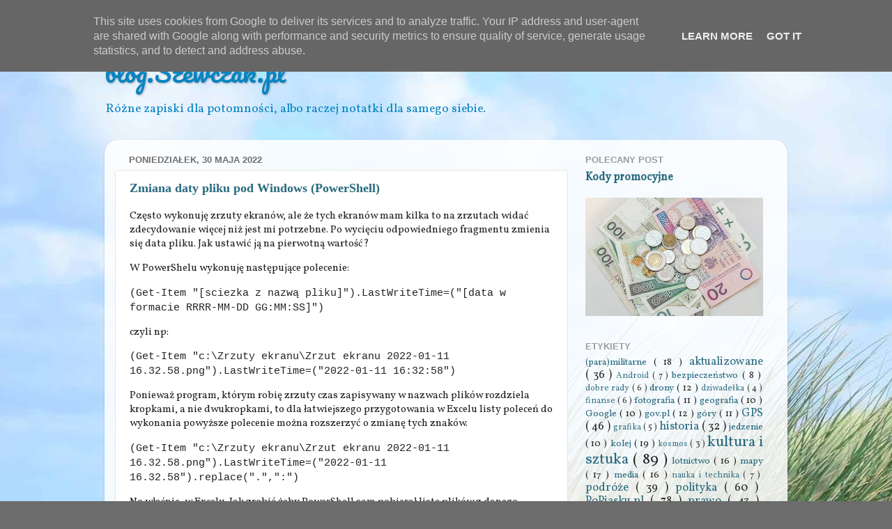

--- FILE ---
content_type: text/html; charset=UTF-8
request_url: https://blog.szewczak.pl/2022/05/
body_size: 28904
content:
<!DOCTYPE html>
<html class='v2' dir='ltr' xmlns='http://www.w3.org/1999/xhtml' xmlns:b='http://www.google.com/2005/gml/b' xmlns:data='http://www.google.com/2005/gml/data' xmlns:expr='http://www.google.com/2005/gml/expr'>
<head>
<link href='https://www.blogger.com/static/v1/widgets/335934321-css_bundle_v2.css' rel='stylesheet' type='text/css'/>
<meta content='width=1100' name='viewport'/>
<meta content='text/html; charset=UTF-8' http-equiv='Content-Type'/>
<meta content='blogger' name='generator'/>
<link href='https://blog.szewczak.pl/favicon.ico' rel='icon' type='image/x-icon'/>
<link href='https://blog.szewczak.pl/2022/05/' rel='canonical'/>
<link rel="alternate" type="application/atom+xml" title="blog.Szewczak.pl - Atom" href="https://blog.szewczak.pl/feeds/posts/default" />
<link rel="alternate" type="application/rss+xml" title="blog.Szewczak.pl - RSS" href="https://blog.szewczak.pl/feeds/posts/default?alt=rss" />
<link rel="service.post" type="application/atom+xml" title="blog.Szewczak.pl - Atom" href="https://www.blogger.com/feeds/7348957239241200651/posts/default" />
<!--Can't find substitution for tag [blog.ieCssRetrofitLinks]-->
<meta content='https://blog.szewczak.pl/2022/05/' property='og:url'/>
<meta content='blog.Szewczak.pl' property='og:title'/>
<meta content='Różne zapiski dla potomności, albo raczej notatki dla samego siebie.' property='og:description'/>
<title>
blog.Szewczak.pl: maja 2022
</title>
<style type='text/css'>@font-face{font-family:'Pacifico';font-style:normal;font-weight:400;font-display:swap;src:url(//fonts.gstatic.com/s/pacifico/v23/FwZY7-Qmy14u9lezJ-6K6MmBp0u-zK4.woff2)format('woff2');unicode-range:U+0460-052F,U+1C80-1C8A,U+20B4,U+2DE0-2DFF,U+A640-A69F,U+FE2E-FE2F;}@font-face{font-family:'Pacifico';font-style:normal;font-weight:400;font-display:swap;src:url(//fonts.gstatic.com/s/pacifico/v23/FwZY7-Qmy14u9lezJ-6D6MmBp0u-zK4.woff2)format('woff2');unicode-range:U+0301,U+0400-045F,U+0490-0491,U+04B0-04B1,U+2116;}@font-face{font-family:'Pacifico';font-style:normal;font-weight:400;font-display:swap;src:url(//fonts.gstatic.com/s/pacifico/v23/FwZY7-Qmy14u9lezJ-6I6MmBp0u-zK4.woff2)format('woff2');unicode-range:U+0102-0103,U+0110-0111,U+0128-0129,U+0168-0169,U+01A0-01A1,U+01AF-01B0,U+0300-0301,U+0303-0304,U+0308-0309,U+0323,U+0329,U+1EA0-1EF9,U+20AB;}@font-face{font-family:'Pacifico';font-style:normal;font-weight:400;font-display:swap;src:url(//fonts.gstatic.com/s/pacifico/v23/FwZY7-Qmy14u9lezJ-6J6MmBp0u-zK4.woff2)format('woff2');unicode-range:U+0100-02BA,U+02BD-02C5,U+02C7-02CC,U+02CE-02D7,U+02DD-02FF,U+0304,U+0308,U+0329,U+1D00-1DBF,U+1E00-1E9F,U+1EF2-1EFF,U+2020,U+20A0-20AB,U+20AD-20C0,U+2113,U+2C60-2C7F,U+A720-A7FF;}@font-face{font-family:'Pacifico';font-style:normal;font-weight:400;font-display:swap;src:url(//fonts.gstatic.com/s/pacifico/v23/FwZY7-Qmy14u9lezJ-6H6MmBp0u-.woff2)format('woff2');unicode-range:U+0000-00FF,U+0131,U+0152-0153,U+02BB-02BC,U+02C6,U+02DA,U+02DC,U+0304,U+0308,U+0329,U+2000-206F,U+20AC,U+2122,U+2191,U+2193,U+2212,U+2215,U+FEFF,U+FFFD;}@font-face{font-family:'Vollkorn';font-style:normal;font-weight:400;font-display:swap;src:url(//fonts.gstatic.com/s/vollkorn/v30/0ybgGDoxxrvAnPhYGzMlQLzuMasz6Df2MHGeE2mcM7Xq3oA9NjE.woff2)format('woff2');unicode-range:U+0460-052F,U+1C80-1C8A,U+20B4,U+2DE0-2DFF,U+A640-A69F,U+FE2E-FE2F;}@font-face{font-family:'Vollkorn';font-style:normal;font-weight:400;font-display:swap;src:url(//fonts.gstatic.com/s/vollkorn/v30/0ybgGDoxxrvAnPhYGzMlQLzuMasz6Df2MHGeGmmcM7Xq3oA9NjE.woff2)format('woff2');unicode-range:U+0301,U+0400-045F,U+0490-0491,U+04B0-04B1,U+2116;}@font-face{font-family:'Vollkorn';font-style:normal;font-weight:400;font-display:swap;src:url(//fonts.gstatic.com/s/vollkorn/v30/0ybgGDoxxrvAnPhYGzMlQLzuMasz6Df2MHGeHWmcM7Xq3oA9NjE.woff2)format('woff2');unicode-range:U+0370-0377,U+037A-037F,U+0384-038A,U+038C,U+038E-03A1,U+03A3-03FF;}@font-face{font-family:'Vollkorn';font-style:normal;font-weight:400;font-display:swap;src:url(//fonts.gstatic.com/s/vollkorn/v30/0ybgGDoxxrvAnPhYGzMlQLzuMasz6Df2MHGeEWmcM7Xq3oA9NjE.woff2)format('woff2');unicode-range:U+0102-0103,U+0110-0111,U+0128-0129,U+0168-0169,U+01A0-01A1,U+01AF-01B0,U+0300-0301,U+0303-0304,U+0308-0309,U+0323,U+0329,U+1EA0-1EF9,U+20AB;}@font-face{font-family:'Vollkorn';font-style:normal;font-weight:400;font-display:swap;src:url(//fonts.gstatic.com/s/vollkorn/v30/0ybgGDoxxrvAnPhYGzMlQLzuMasz6Df2MHGeEGmcM7Xq3oA9NjE.woff2)format('woff2');unicode-range:U+0100-02BA,U+02BD-02C5,U+02C7-02CC,U+02CE-02D7,U+02DD-02FF,U+0304,U+0308,U+0329,U+1D00-1DBF,U+1E00-1E9F,U+1EF2-1EFF,U+2020,U+20A0-20AB,U+20AD-20C0,U+2113,U+2C60-2C7F,U+A720-A7FF;}@font-face{font-family:'Vollkorn';font-style:normal;font-weight:400;font-display:swap;src:url(//fonts.gstatic.com/s/vollkorn/v30/0ybgGDoxxrvAnPhYGzMlQLzuMasz6Df2MHGeHmmcM7Xq3oA9.woff2)format('woff2');unicode-range:U+0000-00FF,U+0131,U+0152-0153,U+02BB-02BC,U+02C6,U+02DA,U+02DC,U+0304,U+0308,U+0329,U+2000-206F,U+20AC,U+2122,U+2191,U+2193,U+2212,U+2215,U+FEFF,U+FFFD;}</style>
<style id='page-skin-1' type='text/css'><!--
/*-----------------------------------------------
Blogger Template Style
Name:     Picture Window
Designer: Josh Peterson
URL:      www.noaesthetic.com
----------------------------------------------- */
/* Variable definitions
====================
<Variable name="keycolor" description="Main Color" type="color" default="#1a222a"/>
<Variable name="body.background" description="Body Background" type="background"
color="#6c6c6c" default="#111111 url(//themes.googleusercontent.com/image?id=1OACCYOE0-eoTRTfsBuX1NMN9nz599ufI1Jh0CggPFA_sK80AGkIr8pLtYRpNUKPmwtEa) repeat-x fixed top center"/>
<Group description="Page Text" selector="body">
<Variable name="body.font" description="Font" type="font"
default="normal normal 15px Arial, Tahoma, Helvetica, FreeSans, sans-serif"/>
<Variable name="body.text.color" description="Text Color" type="color" default="#333333"/>
</Group>
<Group description="Backgrounds" selector=".body-fauxcolumns-outer">
<Variable name="body.background.color" description="Outer Background" type="color" default="#296695"/>
<Variable name="header.background.color" description="Header Background" type="color" default="transparent"/>
<Variable name="post.background.color" description="Post Background" type="color" default="#ffffff"/>
</Group>
<Group description="Links" selector=".main-outer">
<Variable name="link.color" description="Link Color" type="color" default="#336699"/>
<Variable name="link.visited.color" description="Visited Color" type="color" default="#6699cc"/>
<Variable name="link.hover.color" description="Hover Color" type="color" default="#33aaff"/>
</Group>
<Group description="Blog Title" selector=".header h1">
<Variable name="header.font" description="Title Font" type="font"
default="normal normal 36px Arial, Tahoma, Helvetica, FreeSans, sans-serif"/>
<Variable name="header.text.color" description="Text Color" type="color" default="#ffffff" />
</Group>
<Group description="Tabs Text" selector=".tabs-inner .widget li a">
<Variable name="tabs.font" description="Font" type="font"
default="normal normal 15px Arial, Tahoma, Helvetica, FreeSans, sans-serif"/>
<Variable name="tabs.text.color" description="Text Color" type="color" default="#ffffff"/>
<Variable name="tabs.selected.text.color" description="Selected Color" type="color" default="#296a7f"/>
</Group>
<Group description="Tabs Background" selector=".tabs-outer .PageList">
<Variable name="tabs.background.color" description="Background Color" type="color" default="transparent"/>
<Variable name="tabs.selected.background.color" description="Selected Color" type="color" default="transparent"/>
<Variable name="tabs.separator.color" description="Separator Color" type="color" default="transparent"/>
</Group>
<Group description="Post Title" selector="h3.post-title, .comments h4">
<Variable name="post.title.font" description="Title Font" type="font"
default="normal normal 18px Arial, Tahoma, Helvetica, FreeSans, sans-serif"/>
</Group>
<Group description="Date Header" selector=".date-header">
<Variable name="date.header.color" description="Text Color" type="color" default="#222222"/>
</Group>
<Group description="Post" selector=".post">
<Variable name="post.footer.text.color" description="Footer Text Color" type="color" default="#999999"/>
<Variable name="post.border.color" description="Border Color" type="color" default="#dddddd"/>
</Group>
<Group description="Gadgets" selector="h2">
<Variable name="widget.title.font" description="Title Font" type="font"
default="bold normal 13px Arial, Tahoma, Helvetica, FreeSans, sans-serif"/>
<Variable name="widget.title.text.color" description="Title Color" type="color" default="#888888"/>
</Group>
<Group description="Footer" selector=".footer-outer">
<Variable name="footer.text.color" description="Text Color" type="color" default="#cccccc"/>
<Variable name="footer.widget.title.text.color" description="Gadget Title Color" type="color" default="#aaaaaa"/>
</Group>
<Group description="Footer Links" selector=".footer-outer">
<Variable name="footer.link.color" description="Link Color" type="color" default="#99ccee"/>
<Variable name="footer.link.visited.color" description="Visited Color" type="color" default="#77aaee"/>
<Variable name="footer.link.hover.color" description="Hover Color" type="color" default="#33aaff"/>
</Group>
<Variable name="content.margin" description="Content Margin Top" type="length" default="20px" min="0" max="100px"/>
<Variable name="content.padding" description="Content Padding" type="length" default="0" min="0" max="100px"/>
<Variable name="content.background" description="Content Background" type="background"
default="transparent none repeat scroll top left"/>
<Variable name="content.border.radius" description="Content Border Radius" type="length" default="0" min="0" max="100px"/>
<Variable name="content.shadow.spread" description="Content Shadow Spread" type="length" default="0" min="0" max="100px"/>
<Variable name="header.padding" description="Header Padding" type="length" default="0" min="0" max="100px"/>
<Variable name="header.background.gradient" description="Header Gradient" type="url"
default="none"/>
<Variable name="header.border.radius" description="Header Border Radius" type="length" default="0" min="0" max="100px"/>
<Variable name="main.border.radius.top" description="Main Border Radius" type="length" default="20px" min="0" max="100px"/>
<Variable name="footer.border.radius.top" description="Footer Border Radius Top" type="length" default="0" min="0" max="100px"/>
<Variable name="footer.border.radius.bottom" description="Footer Border Radius Bottom" type="length" default="20px" min="0" max="100px"/>
<Variable name="region.shadow.spread" description="Main and Footer Shadow Spread" type="length" default="3px" min="0" max="100px"/>
<Variable name="region.shadow.offset" description="Main and Footer Shadow Offset" type="length" default="1px" min="-50px" max="50px"/>
<Variable name="tabs.background.gradient" description="Tab Background Gradient" type="url" default="none"/>
<Variable name="tab.selected.background.gradient" description="Selected Tab Background" type="url"
default="url(//www.blogblog.com/1kt/transparent/white80.png)"/>
<Variable name="tab.background" description="Tab Background" type="background"
default="transparent url(//www.blogblog.com/1kt/transparent/black50.png) repeat scroll top left"/>
<Variable name="tab.border.radius" description="Tab Border Radius" type="length" default="10px" min="0" max="100px"/>
<Variable name="tab.first.border.radius" description="First Tab Border Radius" type="length" default="10px" min="0" max="100px"/>
<Variable name="tabs.border.radius" description="Tabs Border Radius" type="length" default="0" min="0" max="100px"/>
<Variable name="tabs.spacing" description="Tab Spacing" type="length" default=".25em" min="0" max="10em"/>
<Variable name="tabs.margin.bottom" description="Tab Margin Bottom" type="length" default="0" min="0" max="100px"/>
<Variable name="tabs.margin.sides" description="Tab Margin Sides" type="length" default="20px" min="0" max="100px"/>
<Variable name="main.background" description="Main Background" type="background"
default="transparent url(//www.blogblog.com/1kt/transparent/white80.png) repeat scroll top left"/>
<Variable name="main.padding.sides" description="Main Padding Sides" type="length" default="20px" min="0" max="100px"/>
<Variable name="footer.background" description="Footer Background" type="background"
default="transparent url(//www.blogblog.com/1kt/transparent/black50.png) repeat scroll top left"/>
<Variable name="post.margin.sides" description="Post Margin Sides" type="length" default="-20px" min="-50px" max="50px"/>
<Variable name="post.border.radius" description="Post Border Radius" type="length" default="5px" min="0" max="100px"/>
<Variable name="widget.title.text.transform" description="Widget Title Text Transform" type="string" default="uppercase"/>
<Variable name="mobile.background.overlay" description="Mobile Background Overlay" type="string"
default="transparent none repeat scroll top left"/>
<Variable name="startSide" description="Side where text starts in blog language" type="automatic" default="left"/>
<Variable name="endSide" description="Side where text ends in blog language" type="automatic" default="right"/>
*/
/* Content
----------------------------------------------- */
body {
font: normal normal 15px Vollkorn;
color: #222222;
background: #6c6c6c url(//2.bp.blogspot.com/-eaueOLXRXqo/VXyFbnYlNfI/AAAAAAABQp4/f0PY0hPjhJ8/s0/%2528c%2529_sjs_2011_dsc_004376%2Bblogger.jpg) no-repeat fixed top left;
}
html body .region-inner {
min-width: 0;
max-width: 100%;
width: auto;
}
.content-outer {
font-size: 90%;
}
a:link {
text-decoration:none;
color: #296a7f;
}
a:visited {
text-decoration:none;
color: #0984c1;
}
a:hover {
text-decoration:underline;
color: #00c0ff;
}
.content-outer {
background: transparent none repeat scroll top left;
-moz-border-radius: 0;
-webkit-border-radius: 0;
-goog-ms-border-radius: 0;
border-radius: 0;
-moz-box-shadow: 0 0 0 rgba(0, 0, 0, .15);
-webkit-box-shadow: 0 0 0 rgba(0, 0, 0, .15);
-goog-ms-box-shadow: 0 0 0 rgba(0, 0, 0, .15);
box-shadow: 0 0 0 rgba(0, 0, 0, .15);
margin: 20px auto;
}
.content-inner {
padding: 0;
}
/* Header
----------------------------------------------- */
.header-outer {
background: transparent none repeat-x scroll top left;
_background-image: none;
color: #0984c1;
-moz-border-radius: 0;
-webkit-border-radius: 0;
-goog-ms-border-radius: 0;
border-radius: 0;
}
.Header img, .Header #header-inner {
-moz-border-radius: 0;
-webkit-border-radius: 0;
-goog-ms-border-radius: 0;
border-radius: 0;
}
.header-inner .Header .titlewrapper,
.header-inner .Header .descriptionwrapper {
padding-left: 0;
padding-right: 0;
}
.Header h1 {
font: normal normal 36px Pacifico;
text-shadow: 1px 1px 3px rgba(0, 0, 0, 0.3);
}
.Header h1 a {
color: #0984c1;
}
.Header .description {
font-size: 130%;
}
/* Tabs
----------------------------------------------- */
.tabs-inner {
margin: .5em 20px 0;
padding: 0;
}
.tabs-inner .section {
margin: 0;
}
.tabs-inner .widget ul {
padding: 0;
background: transparent none repeat scroll bottom;
-moz-border-radius: 0;
-webkit-border-radius: 0;
-goog-ms-border-radius: 0;
border-radius: 0;
}
.tabs-inner .widget li {
border: none;
}
.tabs-inner .widget li a {
display: inline-block;
padding: .5em 1em;
margin-right: .25em;
color: #ffffff;
font: normal normal 15px Arial, Tahoma, Helvetica, FreeSans, sans-serif;
-moz-border-radius: 10px 10px 0 0;
-webkit-border-top-left-radius: 10px;
-webkit-border-top-right-radius: 10px;
-goog-ms-border-radius: 10px 10px 0 0;
border-radius: 10px 10px 0 0;
background: transparent url(//www.blogblog.com/1kt/transparent/black50.png) repeat scroll top left;
border-right: 1px solid transparent;
}
.tabs-inner .widget li:first-child a {
padding-left: 1.25em;
-moz-border-radius-topleft: 10px;
-moz-border-radius-bottomleft: 0;
-webkit-border-top-left-radius: 10px;
-webkit-border-bottom-left-radius: 0;
-goog-ms-border-top-left-radius: 10px;
-goog-ms-border-bottom-left-radius: 0;
border-top-left-radius: 10px;
border-bottom-left-radius: 0;
}
.tabs-inner .widget li.selected a,
.tabs-inner .widget li a:hover {
position: relative;
z-index: 1;
background: transparent url(//www.blogblog.com/1kt/transparent/white80.png) repeat scroll bottom;
color: #4799c1;
-moz-box-shadow: 0 0 3px rgba(0, 0, 0, .15);
-webkit-box-shadow: 0 0 3px rgba(0, 0, 0, .15);
-goog-ms-box-shadow: 0 0 3px rgba(0, 0, 0, .15);
box-shadow: 0 0 3px rgba(0, 0, 0, .15);
}
/* Headings
----------------------------------------------- */
h2 {
font: bold normal 13px Arial, Tahoma, Helvetica, FreeSans, sans-serif;
text-transform: uppercase;
color: #9b9b9b;
margin: .5em 0;
}
/* Main
----------------------------------------------- */
.main-outer {
background: transparent url(//www.blogblog.com/1kt/transparent/white80.png) repeat scroll top left;
-moz-border-radius: 20px 20px 0 0;
-webkit-border-top-left-radius: 20px;
-webkit-border-top-right-radius: 20px;
-webkit-border-bottom-left-radius: 0;
-webkit-border-bottom-right-radius: 0;
-goog-ms-border-radius: 20px 20px 0 0;
border-radius: 20px 20px 0 0;
-moz-box-shadow: 0 1px 3px rgba(0, 0, 0, .15);
-webkit-box-shadow: 0 1px 3px rgba(0, 0, 0, .15);
-goog-ms-box-shadow: 0 1px 3px rgba(0, 0, 0, .15);
box-shadow: 0 1px 3px rgba(0, 0, 0, .15);
}
.main-inner {
padding: 15px 20px 20px;
}
.main-inner .column-center-inner {
padding: 0 0;
}
.main-inner .column-left-inner {
padding-left: 0;
}
.main-inner .column-right-inner {
padding-right: 0;
}
/* Posts
----------------------------------------------- */
h3.post-title {
margin: 0;
font: normal bold 18px Georgia, Utopia, 'Palatino Linotype', Palatino, serif;
}
.comments h4 {
margin: 1em 0 0;
font: normal bold 18px Georgia, Utopia, 'Palatino Linotype', Palatino, serif;
}
.date-header span {
color: #6f6f6f;
}
.post-outer {
background-color: #ffffff;
border: solid 1px #e5e5e5;
-moz-border-radius: 5px;
-webkit-border-radius: 5px;
border-radius: 5px;
-goog-ms-border-radius: 5px;
padding: 15px 20px;
margin: 0 -20px 20px;
}
.post-body {
line-height: 1.4;
font-size: 110%;
position: relative;
}
.post-header {
margin: 0 0 1.5em;
color: #a9a9a9;
line-height: 1.6;
}
.post-footer {
margin: .5em 0 0;
color: #a9a9a9;
line-height: 1.6;
}
#blog-pager {
font-size: 140%
}
#comments .comment-author {
padding-top: 1.5em;
border-top: dashed 1px #ccc;
border-top: dashed 1px rgba(128, 128, 128, .5);
background-position: 0 1.5em;
}
#comments .comment-author:first-child {
padding-top: 0;
border-top: none;
}
.avatar-image-container {
margin: .2em 0 0;
}
/* Comments
----------------------------------------------- */
.comments .comments-content .icon.blog-author {
background-repeat: no-repeat;
background-image: url([data-uri]);
}
.comments .comments-content .loadmore a {
border-top: 1px solid #00c0ff;
border-bottom: 1px solid #00c0ff;
}
.comments .continue {
border-top: 2px solid #00c0ff;
}
/* Widgets
----------------------------------------------- */
.widget ul, .widget #ArchiveList ul.flat {
padding: 0;
list-style: none;
}
.widget ul li, .widget #ArchiveList ul.flat li {
border-top: dashed 1px #ccc;
border-top: dashed 1px rgba(128, 128, 128, .5);
}
.widget ul li:first-child, .widget #ArchiveList ul.flat li:first-child {
border-top: none;
}
.widget .post-body ul {
list-style: disc;
}
.widget .post-body ul li {
border: none;
}
/* Footer
----------------------------------------------- */
.footer-outer {
color:#d5d5d5;
background: transparent url(//www.blogblog.com/1kt/transparent/black50.png) repeat scroll top left;
-moz-border-radius: 0 0 20px 20px;
-webkit-border-top-left-radius: 0;
-webkit-border-top-right-radius: 0;
-webkit-border-bottom-left-radius: 20px;
-webkit-border-bottom-right-radius: 20px;
-goog-ms-border-radius: 0 0 20px 20px;
border-radius: 0 0 20px 20px;
-moz-box-shadow: 0 1px 3px rgba(0, 0, 0, .15);
-webkit-box-shadow: 0 1px 3px rgba(0, 0, 0, .15);
-goog-ms-box-shadow: 0 1px 3px rgba(0, 0, 0, .15);
box-shadow: 0 1px 3px rgba(0, 0, 0, .15);
}
.footer-inner {
padding: 10px 20px 20px;
}
.footer-outer a {
color: #aae1f0;
}
.footer-outer a:visited {
color: #8cc9f0;
}
.footer-outer a:hover {
color: #53d5ff;
}
.footer-outer .widget h2 {
color: #b7b7b7;
}
/* Mobile
----------------------------------------------- */
html body.mobile {
height: auto;
}
html body.mobile {
min-height: 480px;
background-size: 100% auto;
}
.mobile .body-fauxcolumn-outer {
background: transparent none repeat scroll top left;
}
html .mobile .mobile-date-outer, html .mobile .blog-pager {
border-bottom: none;
background: transparent url(//www.blogblog.com/1kt/transparent/white80.png) repeat scroll top left;
margin-bottom: 10px;
}
.mobile .date-outer {
background: transparent url(//www.blogblog.com/1kt/transparent/white80.png) repeat scroll top left;
}
.mobile .header-outer, .mobile .main-outer,
.mobile .post-outer, .mobile .footer-outer {
-moz-border-radius: 0;
-webkit-border-radius: 0;
-goog-ms-border-radius: 0;
border-radius: 0;
}
.mobile .content-outer,
.mobile .main-outer,
.mobile .post-outer {
background: inherit;
border: none;
}
.mobile .content-outer {
font-size: 100%;
}
.mobile-link-button {
background-color: #296a7f;
}
.mobile-link-button a:link, .mobile-link-button a:visited {
color: #ffffff;
}
.mobile-index-contents {
color: #222222;
}
.mobile .tabs-inner .PageList .widget-content {
background: transparent url(//www.blogblog.com/1kt/transparent/white80.png) repeat scroll bottom;
color: #4799c1;
}
.mobile .tabs-inner .PageList .widget-content .pagelist-arrow {
border-left: 1px solid transparent;
}
.main-outer {background-color: rgba(255, 255, 255, 0.5);}

--></style>
<style id='template-skin-1' type='text/css'><!--
body {
min-width: 980px;
}
.content-outer, .content-fauxcolumn-outer, .region-inner {
min-width: 980px;
max-width: 980px;
_width: 980px;
}
.main-inner .columns {
padding-left: 0;
padding-right: 300px;
}
.main-inner .fauxcolumn-center-outer {
left: 0;
right: 300px;
/* IE6 does not respect left and right together */
_width: expression(this.parentNode.offsetWidth -
parseInt("0") -
parseInt("300px") + 'px');
}
.main-inner .fauxcolumn-left-outer {
width: 0;
}
.main-inner .fauxcolumn-right-outer {
width: 300px;
}
.main-inner .column-left-outer {
width: 0;
right: 100%;
margin-left: -0;
}
.main-inner .column-right-outer {
width: 300px;
margin-right: -300px;
}
#layout {
min-width: 0;
}
#layout .content-outer {
min-width: 0;
width: 800px;
}
#layout .region-inner {
min-width: 0;
width: auto;
}
/* sjs */
.fb_iframe_widget {
display:inherit !important;
}
.fb-post {
text-align:center !important;
}
/* /sjs */
--></style>
<link href='https://www.blogger.com/dyn-css/authorization.css?targetBlogID=7348957239241200651&amp;zx=38a03272-5f95-4c71-b347-4c21dfb48aaa' media='none' onload='if(media!=&#39;all&#39;)media=&#39;all&#39;' rel='stylesheet'/><noscript><link href='https://www.blogger.com/dyn-css/authorization.css?targetBlogID=7348957239241200651&amp;zx=38a03272-5f95-4c71-b347-4c21dfb48aaa' rel='stylesheet'/></noscript>
<meta name='google-adsense-platform-account' content='ca-host-pub-1556223355139109'/>
<meta name='google-adsense-platform-domain' content='blogspot.com'/>

<script type="text/javascript" language="javascript">
  // Supply ads personalization default for EEA readers
  // See https://www.blogger.com/go/adspersonalization
  adsbygoogle = window.adsbygoogle || [];
  if (typeof adsbygoogle.requestNonPersonalizedAds === 'undefined') {
    adsbygoogle.requestNonPersonalizedAds = 1;
  }
</script>


</head>
<body class='loading'>
<div class='navbar section' id='navbar' name='Pasek nawigacyjny'><div class='widget Navbar' data-version='1' id='Navbar1'><script type="text/javascript">
    function setAttributeOnload(object, attribute, val) {
      if(window.addEventListener) {
        window.addEventListener('load',
          function(){ object[attribute] = val; }, false);
      } else {
        window.attachEvent('onload', function(){ object[attribute] = val; });
      }
    }
  </script>
<div id="navbar-iframe-container"></div>
<script type="text/javascript" src="https://apis.google.com/js/platform.js"></script>
<script type="text/javascript">
      gapi.load("gapi.iframes:gapi.iframes.style.bubble", function() {
        if (gapi.iframes && gapi.iframes.getContext) {
          gapi.iframes.getContext().openChild({
              url: 'https://www.blogger.com/navbar/7348957239241200651?origin\x3dhttps://blog.szewczak.pl',
              where: document.getElementById("navbar-iframe-container"),
              id: "navbar-iframe"
          });
        }
      });
    </script><script type="text/javascript">
(function() {
var script = document.createElement('script');
script.type = 'text/javascript';
script.src = '//pagead2.googlesyndication.com/pagead/js/google_top_exp.js';
var head = document.getElementsByTagName('head')[0];
if (head) {
head.appendChild(script);
}})();
</script>
</div></div>
<div class='body-fauxcolumns'>
<div class='fauxcolumn-outer body-fauxcolumn-outer'>
<div class='cap-top'>
<div class='cap-left'></div>
<div class='cap-right'></div>
</div>
<div class='fauxborder-left'>
<div class='fauxborder-right'></div>
<div class='fauxcolumn-inner'>
</div>
</div>
<div class='cap-bottom'>
<div class='cap-left'></div>
<div class='cap-right'></div>
</div>
</div>
</div>
<div class='content'>
<div class='content-fauxcolumns'>
<div class='fauxcolumn-outer content-fauxcolumn-outer'>
<div class='cap-top'>
<div class='cap-left'></div>
<div class='cap-right'></div>
</div>
<div class='fauxborder-left'>
<div class='fauxborder-right'></div>
<div class='fauxcolumn-inner'>
</div>
</div>
<div class='cap-bottom'>
<div class='cap-left'></div>
<div class='cap-right'></div>
</div>
</div>
</div>
<div class='content-outer'>
<div class='content-cap-top cap-top'>
<div class='cap-left'></div>
<div class='cap-right'></div>
</div>
<div class='fauxborder-left content-fauxborder-left'>
<div class='fauxborder-right content-fauxborder-right'></div>
<div class='content-inner'>
<header>
<div class='header-outer'>
<div class='header-cap-top cap-top'>
<div class='cap-left'></div>
<div class='cap-right'></div>
</div>
<div class='fauxborder-left header-fauxborder-left'>
<div class='fauxborder-right header-fauxborder-right'></div>
<div class='region-inner header-inner'>
<div class='header section' id='header' name='Nagłówek'><div class='widget Header' data-version='1' id='Header1'>
<div id='header-inner'>
<div class='titlewrapper'>
<h1 class='title'>
<a href='https://blog.szewczak.pl/'>
blog.Szewczak.pl
</a>
</h1>
</div>
<div class='descriptionwrapper'>
<p class='description'>
<span>
Różne zapiski dla potomności, albo raczej notatki dla samego siebie.
</span>
</p>
</div>
</div>
</div></div>
</div>
</div>
<div class='header-cap-bottom cap-bottom'>
<div class='cap-left'></div>
<div class='cap-right'></div>
</div>
</div>
</header>
<div class='tabs-outer'>
<div class='tabs-cap-top cap-top'>
<div class='cap-left'></div>
<div class='cap-right'></div>
</div>
<div class='fauxborder-left tabs-fauxborder-left'>
<div class='fauxborder-right tabs-fauxborder-right'></div>
<div class='region-inner tabs-inner'>
<div class='tabs no-items section' id='crosscol' name='Wszystkie kolumny'></div>
<div class='tabs no-items section' id='crosscol-overflow' name='Cross-Column 2'></div>
</div>
</div>
<div class='tabs-cap-bottom cap-bottom'>
<div class='cap-left'></div>
<div class='cap-right'></div>
</div>
</div>
<div class='main-outer'>
<div class='main-cap-top cap-top'>
<div class='cap-left'></div>
<div class='cap-right'></div>
</div>
<div class='fauxborder-left main-fauxborder-left'>
<div class='fauxborder-right main-fauxborder-right'></div>
<div class='region-inner main-inner'>
<div class='columns fauxcolumns'>
<div class='fauxcolumn-outer fauxcolumn-center-outer'>
<div class='cap-top'>
<div class='cap-left'></div>
<div class='cap-right'></div>
</div>
<div class='fauxborder-left'>
<div class='fauxborder-right'></div>
<div class='fauxcolumn-inner'>
</div>
</div>
<div class='cap-bottom'>
<div class='cap-left'></div>
<div class='cap-right'></div>
</div>
</div>
<div class='fauxcolumn-outer fauxcolumn-left-outer'>
<div class='cap-top'>
<div class='cap-left'></div>
<div class='cap-right'></div>
</div>
<div class='fauxborder-left'>
<div class='fauxborder-right'></div>
<div class='fauxcolumn-inner'>
</div>
</div>
<div class='cap-bottom'>
<div class='cap-left'></div>
<div class='cap-right'></div>
</div>
</div>
<div class='fauxcolumn-outer fauxcolumn-right-outer'>
<div class='cap-top'>
<div class='cap-left'></div>
<div class='cap-right'></div>
</div>
<div class='fauxborder-left'>
<div class='fauxborder-right'></div>
<div class='fauxcolumn-inner'>
</div>
</div>
<div class='cap-bottom'>
<div class='cap-left'></div>
<div class='cap-right'></div>
</div>
</div>
<!-- corrects IE6 width calculation -->
<div class='columns-inner'>
<div class='column-center-outer'>
<div class='column-center-inner'>
<div class='main section' id='main' name='Główny'><div class='widget Blog' data-version='1' id='Blog1'>
<div class='blog-posts hfeed'>
<!--Can't find substitution for tag [defaultAdStart]-->

                                        <div class="date-outer">
                                      
<h2 class='date-header'>
<span>
poniedziałek, 30 maja 2022
</span>
</h2>

                                        <div class="date-posts">
                                      
<div class='post-outer'>
<div class='post hentry' itemprop='blogPost' itemscope='itemscope' itemtype='http://schema.org/BlogPosting'>
<meta content='7348957239241200651' itemprop='blogId'/>
<meta content='7511119044011812436' itemprop='postId'/>
<a name='7511119044011812436'></a>
<h3 class='post-title entry-title' itemprop='name'>
<a href='https://blog.szewczak.pl/2022/05/zmiana-daty-pliku-pod-windows.html'>
Zmiana daty pliku pod Windows (PowerShell)
</a>
</h3>
<div class='post-header'>
<div class='post-header-line-1'></div>
</div>
<div class='post-body entry-content' id='post-body-7511119044011812436' itemprop='description articleBody'>
<p>Często wykonuję zrzuty ekranów, ale że tych ekranów mam kilka to na zrzutach widać&nbsp; zdecydowanie więcej niż jest mi potrzebne. Po wycięciu odpowiedniego fragmentu zmienia się data pliku. Jak ustawić ją na pierwotną wartość?<br /></p><p>W PowerShelu wykonuję następujące polecenie:</p><div style="text-align: left;"><span style="font-family: courier;">(Get-Item "[sciezka z nazwą pliku]").LastWriteTime=("[data w formacie RRRR-MM-DD GG:MM:SS]")</span><br /></div><p>czyli np:<br /></p><p><span style="font-family: courier;">(Get-Item "c:\Zrzuty ekranu\Zrzut ekranu 2022-01-11 16.32.58.png").LastWriteTime=("2022-01-11 16:32:58")</span></p><p>Ponieważ program, którym robię zrzuty czas zapisywany w nazwach plików rozdziela kropkami, a nie dwukropkami, to dla łatwiejszego przygotowania w Excelu listy poleceń do wykonania powyższe polecenie można rozszerzyć o zmianę tych znaków.</p><p><span style="font-family: courier;">(Get-Item "c:\Zrzuty ekranu\Zrzut ekranu 2022-01-11 16.32.58.png").LastWriteTime=("2022-01-11 16.32.58").replace(".",":")</span></p><p></p><p>No właśnie, w Excelu. Jak zrobić żeby PowerShell sam pobierał listę plików z danego katalogu i pobierał wartości do zmiany?<br /></p>
<div style='clear: both;'></div>
</div>
<div class='post-footer'>
<div class='post-footer-line post-footer-line-1'>
<span class='post-author vcard'>
Autor:
<span class='fn' itemprop='author' itemscope='itemscope' itemtype='http://schema.org/Person'>
<meta content='https://www.blogger.com/profile/11324736154720961097' itemprop='url'/>
<a class='g-profile' href='https://www.blogger.com/profile/11324736154720961097' rel='author' title='author profile'>
<span itemprop='name'>
sjs
</span>
</a>
</span>
</span>
<span class='post-timestamp'>
o
<meta content='https://blog.szewczak.pl/2022/05/zmiana-daty-pliku-pod-windows.html' itemprop='url'/>
<a class='timestamp-link' href='https://blog.szewczak.pl/2022/05/zmiana-daty-pliku-pod-windows.html' rel='bookmark' title='permanent link'>
<abbr class='published' itemprop='datePublished' title='2022-05-30T19:37:00+02:00'>
19:37
</abbr>
</a>
</span>
<span class='post-comment-link'>
<a class='comment-link' href='https://blog.szewczak.pl/2022/05/zmiana-daty-pliku-pod-windows.html#comment-form' onclick=''>
Brak komentarzy
                                    :
                                  </a>
</span>
<span class='post-icons'>
<span class='item-control blog-admin pid-432728015'>
<a href='https://www.blogger.com/post-edit.g?blogID=7348957239241200651&postID=7511119044011812436&from=pencil' title='Edytuj post'>
<img alt='' class='icon-action' height='18' src='//img2.blogblog.com/img/icon18_edit_allbkg.gif' width='18'/>
</a>
</span>
</span>
<div class='post-share-buttons goog-inline-block'>
<a class='goog-inline-block share-button sb-email' href='https://www.blogger.com/share-post.g?blogID=7348957239241200651&postID=7511119044011812436&target=email' target='_blank' title='Wyślij pocztą e-mail'>
<span class='share-button-link-text'>
Wyślij pocztą e-mail
</span>
</a>
<a class='goog-inline-block share-button sb-blog' href='https://www.blogger.com/share-post.g?blogID=7348957239241200651&postID=7511119044011812436&target=blog' onclick='window.open(this.href, "_blank", "height=270,width=475"); return false;' target='_blank' title='Wrzuć na bloga'>
<span class='share-button-link-text'>
Wrzuć na bloga
</span>
</a>
<a class='goog-inline-block share-button sb-twitter' href='https://www.blogger.com/share-post.g?blogID=7348957239241200651&postID=7511119044011812436&target=twitter' target='_blank' title='Udostępnij w X'>
<span class='share-button-link-text'>
Udostępnij w X
</span>
</a>
<a class='goog-inline-block share-button sb-facebook' href='https://www.blogger.com/share-post.g?blogID=7348957239241200651&postID=7511119044011812436&target=facebook' onclick='window.open(this.href, "_blank", "height=430,width=640"); return false;' target='_blank' title='Udostępnij w usłudze Facebook'>
<span class='share-button-link-text'>
Udostępnij w usłudze Facebook
</span>
</a>
<a class='goog-inline-block share-button sb-pinterest' href='https://www.blogger.com/share-post.g?blogID=7348957239241200651&postID=7511119044011812436&target=pinterest' target='_blank' title='Udostępnij w serwisie Pinterest'>
<span class='share-button-link-text'>
Udostępnij w serwisie Pinterest
</span>
</a>
</div>
</div>
<div class='post-footer-line post-footer-line-2'>
<span class='post-labels'>
Etykiety:
<a href='https://blog.szewczak.pl/search/label/teleinformatyka' rel='tag'>
teleinformatyka
</a>

                                              ,
                                            
<a href='https://blog.szewczak.pl/search/label/Windows' rel='tag'>
Windows
</a>
</span>
</div>
<div class='post-footer-line post-footer-line-3'>
<span class='post-location'>
</span>
</div>
</div>
</div>
</div>

                                        </div></div>
                                      

                                        <div class="date-outer">
                                      
<h2 class='date-header'>
<span>
piątek, 27 maja 2022
</span>
</h2>

                                        <div class="date-posts">
                                      
<div class='post-outer'>
<div class='post hentry' itemprop='blogPost' itemscope='itemscope' itemtype='http://schema.org/BlogPosting'>
<meta content='https://blogger.googleusercontent.com/img/b/R29vZ2xl/AVvXsEiXaqQORnpQeVoT1qAV-_TJWkLfgKzRNBE3G7T5NkIix1luyURWdSxoaXWF7gfiEfomdCAfU_DfQYR8H_Q10milNvdpSTnNZLhy6M7gqDNHRUV0Co0SaYbgpE2mez0FK8z01KrAV3DXNwbDihZ0sQxrvLZkugl6SXNr3cBX3doDEbuS88soGuyO_6Jy/s320/Raspberry-Pi-Zero-2-W.webp' itemprop='image_url'/>
<meta content='7348957239241200651' itemprop='blogId'/>
<meta content='1372893379551463114' itemprop='postId'/>
<a name='1372893379551463114'></a>
<h3 class='post-title entry-title' itemprop='name'>
<a href='https://blog.szewczak.pl/2022/05/zestaw-do-odbioru-sygnaow-ads-b.html'>
Zestaw do odbioru sygnałów ADS-B (ADSBexchange.com, FlightRadar24.com)
</a>
</h3>
<div class='post-header'>
<div class='post-header-line-1'></div>
</div>
<div class='post-body entry-content' id='post-body-1372893379551463114' itemprop='description articleBody'>
<b>Sprzęt:</b><br />
<ol style="text-align: left;">
<li>Raspberry Pi<br /></li><ol>
<li><a href="https://botland.com.pl/moduly-i-zestawy-raspberry-pi-zero/20347-raspberry-pi-zero-2-w-512mb-ram-wifi-bt-42-5904422380700.html" target="_blank">Zero 2 W</a>, 3B lub 4B (min. 512 MB RAM, WiFi lub ETH)<br /></li>
<li><a href="https://botland.com.pl/zasilacze-dogniazdkowe/20348-zasilacz-microusb-51v-25a-do-raspberry-pi-3b3a3b2bzerozero-2-oryginalny-bialy-617588405747.html" target="_blank">zasilacz</a></li>
<li><a href="https://botland.com.pl/1076-obudowy-do-raspberry-pi-zero?order=product.price.asc" target="_blank">obudowa </a><br /></li>
<li><a href="https://botland.com.pl/przejsciowki-usb/8766-przewod-otg-host-microusb-usb-15cm-oryginalny-adapter-dla-raspberry-pi-zero-5904422304676.html" target="_blank">przejściówka z USB micro do USB A</a> (tylko w przypadku Zero 2 W)</li></ol>
<li><a href="https://allegro.pl/kategoria/karty-pamieci-sd-16242?string=Industrial&amp;stan=nowe&amp;dostawa-z-polski=tak&amp;format-karty=microSD&amp;pojemnosc-karty-od=8" target="_blank">karta pamięci micro SD 8 GB</a> (najlepiej typu przemysłowego)</li>
<li>odbiornik SDR</li><ol><li><a href="https://pl.aliexpress.com/wholesale?trafficChannel=main&amp;d=y&amp;CatId=0&amp;SearchText=sdr+receiver&amp;ltype=wholesale&amp;SortType=price_asc&amp;groupsort=1&amp;page=1" target="_blank">tani zielony odbiornik SDR</a> działa, jednak lepsze efekty można uzyskać z odbiornikami przeznaczonymi na to pasmo:</li><li><a href="https://flightaware.store/products/pro-stick-plus" target="_blank">FlightAware Pro Stick Plus</a> - najdroższy, ale i najlepszy</li><li><a href="https://flightaware.store/products/pro-stick" target="_blank">FlightAware Pro Stick</a> - sprawdzi się, ale w innych warunkach i może wymagać filtrów</li><li><a href="https://store.adsbexchange.com/products/adsbexchange-com-r820t2-rtl2832u-0-5-ppm-tcxo-ads-b-sdr-w-amp-and-1090-mhz-filter-software-on-industrial-microsd" target="_blank">ADSBexchange.com Blue</a> - również bardzo dobry</li><li><a href="https://www.amazon.de/dp/B07K47P7XD" target="_blank">AirNav RadarBox FlightStick</a> - najtańszy (najlepiej kupować na Amazon.de) dedykowany do odbioru ADS-B, a jednocześnie wciąż bardzo dobry<br /></li></ol>
<li><a href="https://pl.aliexpress.com/wholesale?catId=0&amp;initiative_id=SB_20220527131902&amp;SearchText=antenna+ads-b+sma&amp;spm=a2g0o.productlist.1000002.0" target="_blank">antena na pasmo 1090 MHz ze złączem SMA-M</a>&nbsp;</li>
</ol>
<br />
<table align="center" border="1" cellpadding="4" cellspacing="0">
 <thead><tr><td align="center" colspan="2">Orientacyjne koszty</td></tr></thead>
 <tbody>
  <tr><td>Raspberry Pi Zero 2 W</td><td align="right">80,00 zł</td></tr>
  <tr><td>zasilacz</td><td align="right">40,00 zł</td></tr>
  <tr><td>obudowa</td><td align="right">16,00 zł</td></tr>
  <tr><td>przejściówka</td><td align="right">6,00 zł</td></tr>
  <tr><td>karta pamięci</td><td align="right">65,00 zł</td></tr>
  <tr><td>odbiornik SDR</td><td align="right">70,00 zł</td></tr>
  <tr><td>antena</td><td align="right">50,00 zł</td></tr>
  <tr><td align="right">razem:</td><td align="right">327,00 zł</td></tr>
 </tbody>
</table>
<br /><b>
Oprogramowanie:</b><br />
<ul style="text-align: left;">
  <li><a href="https://www.adsbexchange.com/how-to-feed/adsbx-custom-pi-image/" target="_blank">ADS-B Exchange</a></li>
  <li><a href="https://www.flightradar24.com/share-your-data" target="_blank">FlightRadar24</a></li>
  <li><a href="https://www.radarbox.com/raspberry-pi/guide" target="_blank">AirNav RadarBox</a></li>
</ul>

<p><a href="https://github.com/wiedehopf/adsb-wiki/wiki/Raspbian-Lite:-ADS-B-receiver" target="_blank">Udostępnianie danych zarówno do adsbexchange.com jak i do flightradar24.com</a>.</p>

<p>Przy wysyłaniu danych do <a href="https://www.flightradar24.com/premium" target="_blank">FlightRadar24</a> otrzymuje się abonament Business kosztujący 499,99 USD, czyli obecnie ok. 2126 zł rocznie. Podobnie przy wysyłaniu do <a href="https://www.radarbox.com/subscribe" target="_blank">AirNav RadarBox</a> otrzymuje się abonament Business kosztujący 399,50 USD, czyli obecnie ok. 1698 zł rocznie. Zatem wydając trochę ponad 300 zł zyskuje się usługi warte rocznie ok. 4 tysięcy zł.</p>
  
<p><br /></p>

<div class="separator" style="clear: both; text-align: center;">

  <a href="https://blogger.googleusercontent.com/img/b/R29vZ2xl/AVvXsEiXaqQORnpQeVoT1qAV-_TJWkLfgKzRNBE3G7T5NkIix1luyURWdSxoaXWF7gfiEfomdCAfU_DfQYR8H_Q10milNvdpSTnNZLhy6M7gqDNHRUV0Co0SaYbgpE2mez0FK8z01KrAV3DXNwbDihZ0sQxrvLZkugl6SXNr3cBX3doDEbuS88soGuyO_6Jy/s1080/Raspberry-Pi-Zero-2-W.webp" style="margin-left: 1em; margin-right: 1em;"><img border="0" data-original-height="1080" data-original-width="1080" src="https://blogger.googleusercontent.com/img/b/R29vZ2xl/AVvXsEiXaqQORnpQeVoT1qAV-_TJWkLfgKzRNBE3G7T5NkIix1luyURWdSxoaXWF7gfiEfomdCAfU_DfQYR8H_Q10milNvdpSTnNZLhy6M7gqDNHRUV0Co0SaYbgpE2mez0FK8z01KrAV3DXNwbDihZ0sQxrvLZkugl6SXNr3cBX3doDEbuS88soGuyO_6Jy/s320/Raspberry-Pi-Zero-2-W.webp" width="260" /></a>

  <a href="https://blogger.googleusercontent.com/img/b/R29vZ2xl/AVvXsEjqhCSzP6d1nmlV1ZCkQDt5FPAQE27SBXqksch0wx7KYSy7OW2ZnDslj9HV2_BWsqKV32gICBiFfOJXd9hF4LWVcTBAPozSrLtMSptYckizNcHnW3YEV-UL7t6firSdXVTqtPuXqfp3htIfJyflTiMXr--T6pTGvz1Ny16el1S8Aa0_uwUL90u_Ssdg/s800/antena-ADS-B.webp" style="margin-left: 1em; margin-right: 1em;"><img border="0" data-original-height="800" data-original-width="800" src="https://blogger.googleusercontent.com/img/b/R29vZ2xl/AVvXsEjqhCSzP6d1nmlV1ZCkQDt5FPAQE27SBXqksch0wx7KYSy7OW2ZnDslj9HV2_BWsqKV32gICBiFfOJXd9hF4LWVcTBAPozSrLtMSptYckizNcHnW3YEV-UL7t6firSdXVTqtPuXqfp3htIfJyflTiMXr--T6pTGvz1Ny16el1S8Aa0_uwUL90u_Ssdg/s320/antena-ADS-B.webp" width="260" /></a>
  
  <a href="https://blogger.googleusercontent.com/img/b/R29vZ2xl/AVvXsEiyXQR1dBYxXhMnUnb13ULd-Vw_wFZN1hBamzZk7P7KH3Wi9HUINxmgORoiqxmMRSSGocErdOSy24XFHu61nNqsEWCdmgNd94cTWY7DG4Z2KVV8SmZPNUGtRA6YGU8ci8pV8Wwtu6K-uKreHVp05erfUhu5Z56-2xtjXknUeDbzlIRmaqOAnGHntJx2/s900/RTL-SDR-RTL2832U.webp" style="margin-left: 1em; margin-right: 1em;"><img border="0" data-original-height="745" data-original-width="900" src="https://blogger.googleusercontent.com/img/b/R29vZ2xl/AVvXsEiyXQR1dBYxXhMnUnb13ULd-Vw_wFZN1hBamzZk7P7KH3Wi9HUINxmgORoiqxmMRSSGocErdOSy24XFHu61nNqsEWCdmgNd94cTWY7DG4Z2KVV8SmZPNUGtRA6YGU8ci8pV8Wwtu6K-uKreHVp05erfUhu5Z56-2xtjXknUeDbzlIRmaqOAnGHntJx2/s320/RTL-SDR-RTL2832U.webp" width="260" /></a>

  <a href="https://blogger.googleusercontent.com/img/b/R29vZ2xl/AVvXsEjHVGT9HPgPlCpMWmeqHcRpPg_Hiz7vusTAgqgucI9aLYnhu4q1GiGZ6eFH3gjuYalLlc3v9P9towlexRDOWyrMfeX4fmmRMuuK1CyXOeABzKXSevCxmV3VPYV6IGo7HIcamvtnO7zYB41MZil8ylx4smwWh0dJJxVSqX2x5T-hjMGnFFeiEm_mADLb/s732/ADSBExchange.com.webp" style="margin-left: 1em; margin-right: 1em;"><img border="0" data-original-height="660" data-original-width="732" src="https://blogger.googleusercontent.com/img/b/R29vZ2xl/AVvXsEjHVGT9HPgPlCpMWmeqHcRpPg_Hiz7vusTAgqgucI9aLYnhu4q1GiGZ6eFH3gjuYalLlc3v9P9towlexRDOWyrMfeX4fmmRMuuK1CyXOeABzKXSevCxmV3VPYV6IGo7HIcamvtnO7zYB41MZil8ylx4smwWh0dJJxVSqX2x5T-hjMGnFFeiEm_mADLb/s320/ADSBExchange.com.webp" width="260" /></a>

  <a href="https://blogger.googleusercontent.com/img/b/R29vZ2xl/AVvXsEiYd8rYiPnBCpQU4WSvxQ5MMRib9RZa7rVncIgTdvOyx7N1sbvIP4taYPfriiNDFbEZImcI4kEkYdnd-B2oe8c_ZoStGSOGf1_l8KoSTl2_8U_c3IaDdQcJ454Qzg34ql-BFXLT0y-mqdpHjkn4hjJ4zHmIpnbi98B12O5BeUoLwzgv871kOKdFv9gt/s720/FlightAwareProStickPlus.jpg" style="margin-left: 1em; margin-right: 1em;"><img border="0" src="https://blogger.googleusercontent.com/img/b/R29vZ2xl/AVvXsEiYd8rYiPnBCpQU4WSvxQ5MMRib9RZa7rVncIgTdvOyx7N1sbvIP4taYPfriiNDFbEZImcI4kEkYdnd-B2oe8c_ZoStGSOGf1_l8KoSTl2_8U_c3IaDdQcJ454Qzg34ql-BFXLT0y-mqdpHjkn4hjJ4zHmIpnbi98B12O5BeUoLwzgv871kOKdFv9gt/s320/FlightAwareProStickPlus.jpg" width="260" /></a>

<a href="https://blogger.googleusercontent.com/img/b/R29vZ2xl/AVvXsEjaRggWT2SXhfjOkKlHK4WrJfdmX8ATsoi3XYWFGbKA1D8APXKtU6COVUq70ohzCKGGZ1R_FhSUDMrByhyv-_OFI12uAlFACbgGx_IN9dqzRSkuIUdSAW6iWxwwVb1r61OGOf2bVdGjGBJPNDx7b9lNPW5cPgENGses3vJCAHO-GTxhOZySa-wGCMGy/s720/RadarBox.jpg" style="margin-left: 1em; margin-right: 1em;"><img border="0" src="https://blogger.googleusercontent.com/img/b/R29vZ2xl/AVvXsEjaRggWT2SXhfjOkKlHK4WrJfdmX8ATsoi3XYWFGbKA1D8APXKtU6COVUq70ohzCKGGZ1R_FhSUDMrByhyv-_OFI12uAlFACbgGx_IN9dqzRSkuIUdSAW6iWxwwVb1r61OGOf2bVdGjGBJPNDx7b9lNPW5cPgENGses3vJCAHO-GTxhOZySa-wGCMGy/s320/RadarBox.jpg" width="260" /></a>
  
<a href="https://blogger.googleusercontent.com/img/b/R29vZ2xl/AVvXsEhbB_u2UbuVudv0gjQC_HGz5dOHROW0IFw5gMsuobOCZ0QFkTqBu7m9PWytocMm1bH_zEnSy9_HnGn8DsQCnrGexz-RDRkdFjjSxxs0aGHpAGKvyLMD4Kn_yQk5ixb81yRwm3hnvtoG7LoKRMFDSX6sSQ04dPCXWJgGDdzpRO2lGFUHGFCZFalKO0nU/s720/bidatong-adsb-1-antena-bazowa_33137.jpg" style="margin-left: 1em; margin-right: 1em;"><img border="0" src="https://blogger.googleusercontent.com/img/b/R29vZ2xl/AVvXsEhbB_u2UbuVudv0gjQC_HGz5dOHROW0IFw5gMsuobOCZ0QFkTqBu7m9PWytocMm1bH_zEnSy9_HnGn8DsQCnrGexz-RDRkdFjjSxxs0aGHpAGKvyLMD4Kn_yQk5ixb81yRwm3hnvtoG7LoKRMFDSX6sSQ04dPCXWJgGDdzpRO2lGFUHGFCZFalKO0nU/s320/bidatong-adsb-1-antena-bazowa_33137.jpg" width="260" /></a>
  
<a href="https://blogger.googleusercontent.com/img/b/R29vZ2xl/AVvXsEi-S_Dj765JYE3sSJfey0LgW7zDL6sQZvPeKj10gTAgYeeiSgcQGmstoLQ5lnyf1eR_B64j1heKAcGts2LdqEXC7ACmqEv62Y_B8fZo6F_a76QsMZ2JrvdpQmIuUCylHEBujT0DSgam9IPIooq-XKjajnOQQ1I-HIeDjsb3elkX9bJTBErrDDymvKvw/s720/(c)_sjs_2022-06-27_15.56.11_ADSB.jpg" style="margin-left: 1em; margin-right: 1em;"><img border="0" src="https://blogger.googleusercontent.com/img/b/R29vZ2xl/AVvXsEi-S_Dj765JYE3sSJfey0LgW7zDL6sQZvPeKj10gTAgYeeiSgcQGmstoLQ5lnyf1eR_B64j1heKAcGts2LdqEXC7ACmqEv62Y_B8fZo6F_a76QsMZ2JrvdpQmIuUCylHEBujT0DSgam9IPIooq-XKjajnOQQ1I-HIeDjsb3elkX9bJTBErrDDymvKvw/s320/(c)_sjs_2022-06-27_15.56.11_ADSB.jpg" width="260" /></a>  
  
</div><br />

<a href="https://photos.app.goo.gl/EoPGxLKUnnqDRWJDA" target="_blank">Zrzuty z mapy odbiornika</a>
<div style='clear: both;'></div>
</div>
<div class='post-footer'>
<div class='post-footer-line post-footer-line-1'>
<span class='post-author vcard'>
Autor:
<span class='fn' itemprop='author' itemscope='itemscope' itemtype='http://schema.org/Person'>
<meta content='https://www.blogger.com/profile/11324736154720961097' itemprop='url'/>
<a class='g-profile' href='https://www.blogger.com/profile/11324736154720961097' rel='author' title='author profile'>
<span itemprop='name'>
sjs
</span>
</a>
</span>
</span>
<span class='post-timestamp'>
o
<meta content='https://blog.szewczak.pl/2022/05/zestaw-do-odbioru-sygnaow-ads-b.html' itemprop='url'/>
<a class='timestamp-link' href='https://blog.szewczak.pl/2022/05/zestaw-do-odbioru-sygnaow-ads-b.html' rel='bookmark' title='permanent link'>
<abbr class='published' itemprop='datePublished' title='2022-05-27T23:52:00+02:00'>
23:52
</abbr>
</a>
</span>
<span class='post-comment-link'>
<a class='comment-link' href='https://blog.szewczak.pl/2022/05/zestaw-do-odbioru-sygnaow-ads-b.html#comment-form' onclick=''>
Brak komentarzy
                                    :
                                  </a>
</span>
<span class='post-icons'>
<span class='item-control blog-admin pid-432728015'>
<a href='https://www.blogger.com/post-edit.g?blogID=7348957239241200651&postID=1372893379551463114&from=pencil' title='Edytuj post'>
<img alt='' class='icon-action' height='18' src='//img2.blogblog.com/img/icon18_edit_allbkg.gif' width='18'/>
</a>
</span>
</span>
<div class='post-share-buttons goog-inline-block'>
<a class='goog-inline-block share-button sb-email' href='https://www.blogger.com/share-post.g?blogID=7348957239241200651&postID=1372893379551463114&target=email' target='_blank' title='Wyślij pocztą e-mail'>
<span class='share-button-link-text'>
Wyślij pocztą e-mail
</span>
</a>
<a class='goog-inline-block share-button sb-blog' href='https://www.blogger.com/share-post.g?blogID=7348957239241200651&postID=1372893379551463114&target=blog' onclick='window.open(this.href, "_blank", "height=270,width=475"); return false;' target='_blank' title='Wrzuć na bloga'>
<span class='share-button-link-text'>
Wrzuć na bloga
</span>
</a>
<a class='goog-inline-block share-button sb-twitter' href='https://www.blogger.com/share-post.g?blogID=7348957239241200651&postID=1372893379551463114&target=twitter' target='_blank' title='Udostępnij w X'>
<span class='share-button-link-text'>
Udostępnij w X
</span>
</a>
<a class='goog-inline-block share-button sb-facebook' href='https://www.blogger.com/share-post.g?blogID=7348957239241200651&postID=1372893379551463114&target=facebook' onclick='window.open(this.href, "_blank", "height=430,width=640"); return false;' target='_blank' title='Udostępnij w usłudze Facebook'>
<span class='share-button-link-text'>
Udostępnij w usłudze Facebook
</span>
</a>
<a class='goog-inline-block share-button sb-pinterest' href='https://www.blogger.com/share-post.g?blogID=7348957239241200651&postID=1372893379551463114&target=pinterest' target='_blank' title='Udostępnij w serwisie Pinterest'>
<span class='share-button-link-text'>
Udostępnij w serwisie Pinterest
</span>
</a>
</div>
</div>
<div class='post-footer-line post-footer-line-2'>
<span class='post-labels'>
Etykiety:
<a href='https://blog.szewczak.pl/search/label/lotnictwo' rel='tag'>
lotnictwo
</a>

                                              ,
                                            
<a href='https://blog.szewczak.pl/search/label/mapy' rel='tag'>
mapy
</a>

                                              ,
                                            
<a href='https://blog.szewczak.pl/search/label/RX-TX' rel='tag'>
RX-TX
</a>

                                              ,
                                            
<a href='https://blog.szewczak.pl/search/label/teleinformatyka' rel='tag'>
teleinformatyka
</a>

                                              ,
                                            
<a href='https://blog.szewczak.pl/search/label/zakupy' rel='tag'>
zakupy
</a>
</span>
</div>
<div class='post-footer-line post-footer-line-3'>
<span class='post-location'>
</span>
</div>
</div>
</div>
</div>

                                        </div></div>
                                      

                                        <div class="date-outer">
                                      
<h2 class='date-header'>
<span>
poniedziałek, 16 maja 2022
</span>
</h2>

                                        <div class="date-posts">
                                      
<div class='post-outer'>
<div class='post hentry' itemprop='blogPost' itemscope='itemscope' itemtype='http://schema.org/BlogPosting'>
<meta content='7348957239241200651' itemprop='blogId'/>
<meta content='7228448264375458341' itemprop='postId'/>
<a name='7228448264375458341'></a>
<h3 class='post-title entry-title' itemprop='name'>
<a href='https://blog.szewczak.pl/2022/05/wyjazd-nad-morze-bez-przygod-to-wyjazd.html'>
Wyjazd nad morze bez przygód to wyjazd stracony
</a>
</h3>
<div class='post-header'>
<div class='post-header-line-1'></div>
</div>
<div class='post-body entry-content' id='post-body-7228448264375458341' itemprop='description articleBody'>
<p>Zaczęło się w pociągu. Ruszyliśmy z Helu i po chwili przyszedł kierownik pociągu sprawdzić bilet. Otwieram aplikację, w której kupiłem bilet, a ta zatrzymała się na ekranie startowym i ani trochę nie che pójść dalej. Pokazałem ten ekran konduktorowi - powiedział, że przyjdzie później i poszedł. Już nie wrócił bo tyle osób wsiadało bez biletów, że sprzedawał je prawie przez całą drogę do Gdyni.<br /><br />Do pociągu do Warszawy miałem 4 godziny, więc stwierdziłem, że pojadę do Orłowa. Zamówiłem iTaxi, podjechała Alfa Romeo na zmniejszonych tablicach rejestracyjnych. Ruszyliśmy, rzuciłem okiem na taksometr:<br />- Druga taryfa, dobrze widzę? - zapytałem.<br />- No tak - odpowiedział. Jednak nim zdążyłem coś powiedzieć zmienił na pierwszą.<br />- Zaraz ma być podwyżka - zaczął się tłumaczyć - Przy tych cenach nie opłaca sie jeździć.<br /><br />Spojrzałem na naklejkę z cennikiem - opłata początkowa 8,70, pierwsza taryfa 2,70 za kilometr.<br /><br />- Skąd Pan przyjechał, z Warszawy? Po ile jest tam za kilometr?<br />- Różnie, jedni jeżdżą za 2,40, inni za 3,00 zł.<br />- W Warszawie też będzie podwyżka, od dzisiaj, albo od jutra - dalej się tłumaczył.<br /><br />Rzeczywiście, w Gdyni taksówkarze i korporacje same mogą ustalać opłaty. Ale pierwsza taryfa to pierwsza taryfa, a nie druga. W Warszawie sytuacja jest bardziej cywilizowana - Rada Warszawy ustala maksymalne stawki i te 3 zł to jest obecna maksymalna, więc z tą podwyżką nie będzie tak łatwo.<br /><br />Dojechałem do Orłowa, popatrzyłem trochę na morze i stwierdziłem, że przejdę się kawalek po rezerwacie. Nie za dużo bo zapomniałem na dworcu kupić wody, a tu można nabyć tylko kawę, lody lub ryby wędzone.<br /><br />Z lasu wyszedłem na pętlę autobusu jadącego do dworca. Jednak w oczy rzuciła mi się hulajnoga elektryczna. Pomyślałem, że pojadę nią do Polany Redłowskiej, a może nawet do dworca. Wypożyczyłem. Przejechałem kilkadziesiąt metrów i musiałem zsiąść - droga na Kępę Redłowską była na tyle stroma, że hulajka nie miała siły ze mną jechać. Wprowadziłem ją na górę i zacząłem zjeżdżać. Po chwili szlak rowerowy, którym jechałem, skręcił w prawo, skręciłem i ja. Nagle czuję, że hulajnoga nie jedzie mimo, że droga prowadzi w dół - źle pojechałem i właśnie jestem na dojeździe do jednostki wojskowej, więc pewnie wyjechałem ze strefy.<br /><br />Znowu prowadzę hulajkę pod górę. Po chwili w końcu znowu zaczęła jechać. Zauważyłem wtedy drogę, w którą miałem skręcić, więc skręciłem. Ta droga prowadziła mocno w dół, więc jechałem na hamulcu. Nagle usłyszałem głośny sygnał z telefonu, a hulajnoga się zatrzymała. Patrzę na wyświetlacz, a tam: Zakończyliśmy twój przejazd, ponieważ nie wróciłeś do strefy to obciążymy cię opłatą 20 zł.<br /><br />Niestety dopiero po dwóch godzinach wpadłem na pomysł żeby jeszcze raz wypożyczyć tę hulajnogę (może jeszcze dostałbym bonus za wypożyczenie spoza strefy), wtedy jednak myślałem o tym jak skontaktować się z operatorem.<br /><br />Do Polany Redłowskiej poszedłem pieszo, a tam wypożyczyłem hulajkę innego operatora. Ta już bez żadnych przygód, chociaż z mocno skrzywioną kierownicą, zawiozła mnie do centrum Gdyni.</p><p>Nieoczekiwane, jak nazywa takie sytuacje Filip Hagenbeck autor książki "Zwyczajny szpieg", zaatakowało właściwie już dzień wcześniej. Nie lubię kart dostępowych do pokojów w hotelach bo często coś się z nimi dzieje. Nie inaczej było i tym razem. Wróciłem ze spaceru, przyłożyłem kartę i nic. Przyłożyłem jeszcze raz - nic. Wyjąłem z papierowych okładek, znów przyłożyłem - cisza - zamek wciąż się nie otwiera. Zszedłem do recepcji - recepcjonistka jeszcze raz zakodowała kartę, wracam na trzecie piętro gdzie miałem pokój i... sytuacja się powtarza - nic się nie dzieje. Wróciłem do recepcji i tym razem dostałem nową kartę, Tym razem z pokojową, poproszoną przez recepcjonistkę razem próbujemy otworzyć drzwi. Pokojowa próbuje również wersji siłowej uderzając w zamek, ale ten nie myśli się otworzyć. Podobno to nie pierwszy taki przypadek z tym zamkiem. Znowu wróciłem do recepcji i uzbrojony w fizyczny klucz wróciłem pod drzwi pokoju, które tym razem wpuściły mnie do środka. Rano gdy wróciłem ze śniadania zamek dalej nie reagował na kartę, więc dobrze, że wciąż miałem fizyczny klucz bo tym razem już mi się trochę spieszyło. <br /></p>
<div style='clear: both;'></div>
</div>
<div class='post-footer'>
<div class='post-footer-line post-footer-line-1'>
<span class='post-author vcard'>
Autor:
<span class='fn' itemprop='author' itemscope='itemscope' itemtype='http://schema.org/Person'>
<meta content='https://www.blogger.com/profile/11324736154720961097' itemprop='url'/>
<a class='g-profile' href='https://www.blogger.com/profile/11324736154720961097' rel='author' title='author profile'>
<span itemprop='name'>
sjs
</span>
</a>
</span>
</span>
<span class='post-timestamp'>
o
<meta content='https://blog.szewczak.pl/2022/05/wyjazd-nad-morze-bez-przygod-to-wyjazd.html' itemprop='url'/>
<a class='timestamp-link' href='https://blog.szewczak.pl/2022/05/wyjazd-nad-morze-bez-przygod-to-wyjazd.html' rel='bookmark' title='permanent link'>
<abbr class='published' itemprop='datePublished' title='2022-05-16T21:20:00+02:00'>
21:20
</abbr>
</a>
</span>
<span class='post-comment-link'>
<a class='comment-link' href='https://blog.szewczak.pl/2022/05/wyjazd-nad-morze-bez-przygod-to-wyjazd.html#comment-form' onclick=''>
Brak komentarzy
                                    :
                                  </a>
</span>
<span class='post-icons'>
<span class='item-control blog-admin pid-432728015'>
<a href='https://www.blogger.com/post-edit.g?blogID=7348957239241200651&postID=7228448264375458341&from=pencil' title='Edytuj post'>
<img alt='' class='icon-action' height='18' src='//img2.blogblog.com/img/icon18_edit_allbkg.gif' width='18'/>
</a>
</span>
</span>
<div class='post-share-buttons goog-inline-block'>
<a class='goog-inline-block share-button sb-email' href='https://www.blogger.com/share-post.g?blogID=7348957239241200651&postID=7228448264375458341&target=email' target='_blank' title='Wyślij pocztą e-mail'>
<span class='share-button-link-text'>
Wyślij pocztą e-mail
</span>
</a>
<a class='goog-inline-block share-button sb-blog' href='https://www.blogger.com/share-post.g?blogID=7348957239241200651&postID=7228448264375458341&target=blog' onclick='window.open(this.href, "_blank", "height=270,width=475"); return false;' target='_blank' title='Wrzuć na bloga'>
<span class='share-button-link-text'>
Wrzuć na bloga
</span>
</a>
<a class='goog-inline-block share-button sb-twitter' href='https://www.blogger.com/share-post.g?blogID=7348957239241200651&postID=7228448264375458341&target=twitter' target='_blank' title='Udostępnij w X'>
<span class='share-button-link-text'>
Udostępnij w X
</span>
</a>
<a class='goog-inline-block share-button sb-facebook' href='https://www.blogger.com/share-post.g?blogID=7348957239241200651&postID=7228448264375458341&target=facebook' onclick='window.open(this.href, "_blank", "height=430,width=640"); return false;' target='_blank' title='Udostępnij w usłudze Facebook'>
<span class='share-button-link-text'>
Udostępnij w usłudze Facebook
</span>
</a>
<a class='goog-inline-block share-button sb-pinterest' href='https://www.blogger.com/share-post.g?blogID=7348957239241200651&postID=7228448264375458341&target=pinterest' target='_blank' title='Udostępnij w serwisie Pinterest'>
<span class='share-button-link-text'>
Udostępnij w serwisie Pinterest
</span>
</a>
</div>
</div>
<div class='post-footer-line post-footer-line-2'>
<span class='post-labels'>
Etykiety:
<a href='https://blog.szewczak.pl/search/label/podr%C3%B3%C5%BCe' rel='tag'>
podróże
</a>

                                              ,
                                            
<a href='https://blog.szewczak.pl/search/label/z%20%C5%BCycia' rel='tag'>
z życia
</a>
</span>
</div>
<div class='post-footer-line post-footer-line-3'>
<span class='post-location'>
</span>
</div>
</div>
</div>
</div>

                                        </div></div>
                                      

                                        <div class="date-outer">
                                      
<h2 class='date-header'>
<span>
poniedziałek, 2 maja 2022
</span>
</h2>

                                        <div class="date-posts">
                                      
<div class='post-outer'>
<div class='post hentry' itemprop='blogPost' itemscope='itemscope' itemtype='http://schema.org/BlogPosting'>
<meta content='https://blogger.googleusercontent.com/img/a/AVvXsEjMatE0KUhd83PBgeZPjVdone2LnE_63LSFS72WoYsicVum7tzExED_ks_XGNgF6T6EkWvtREBVDNJxJhQ2qVThbrgjvmdS588ojr2i6HFCUpwfiWDduoVtw1vLahmzhjDtjNSAVI-gN9o7p2_qfx-PNX2kn0DOvyAbjH1cTzcZWkTCz5BJsuq2kALE=w400-h251' itemprop='image_url'/>
<meta content='7348957239241200651' itemprop='blogId'/>
<meta content='7341639997545751443' itemprop='postId'/>
<a name='7341639997545751443'></a>
<h3 class='post-title entry-title' itemprop='name'>
<a href='https://blog.szewczak.pl/2022/05/zamowienie-w-militariapl.html'>
Zamówienie w Militaria.pl
</a>
</h3>
<div class='post-header'>
<div class='post-header-line-1'></div>
</div>
<div class='post-body entry-content' id='post-body-7341639997545751443' itemprop='description articleBody'>
Potrzebowałem zamówić kilka rzeczy w Militaria.pl. Postanowiłem skorzystać z możliwości "zamów do 23:00 dostarczymy jutro DHL-em".<div><br /></div><div><span style="font-family: courier;">czw. 28.04 19:19</span> - złożyłem zamówienie - świetnie, jutro dostanę paczkę do pracy</div><div><span style="font-family: courier;">pią. 29.04 08:00</span> - dostałem sms, że nie udało się wysłać zamówienia - wyślą jutro</div><div><br /></div><div>Skoro mają wysłać później to zamiast do pracy wolę dostać do paczkomatu w pobliżu domu - zadzwoniłem.</div><div><br /></div><div><span style="font-family: courier;">pią. 29.04 09:06</span> - sympatyczna pani wytłumaczyła, że okazało się, że jednak czegoś nie było - poprosiłem o paczkomat, zapytała czy ma to być opcja paczkomat w weekend - potwierdziłem - będzie paczkomat w weekend, czyli dostanę jutro - super.</div><div><span style="font-family: courier;">pią. 29.04 18.32</span> - dostałem maila z Militaria.pl z linkiem do śledzenia paczki w... DHL</div><div><span style="font-family: courier;">pią. 29.04 18.35</span> - dzwonię, tym razem sympatyczny pan powiedział, że mail poszedł automatycznie bo zmiany kuriera nie widać w sklepie, ale magazyn ręcznie nada do paczkomatu.</div><div><br /></div><div>W sobotę wciąż nie dostałem żadnego maila od InPostu, w aplikacji nic się nie pojawiło, DHL pokazuje, że otrzymali tylko dane elektroniczne.</div><div><br /></div><div><span style="font-family: courier;">sob. 30.04 14:50</span> - dzwonię - paczka została nadana do paczkomatu, teraz jest długi weekend, więc jest wolniejszy przepływ informacji, ale przesyłkę dostanę zapewne 2.05</div><div><br /></div><div>Już po północy 2.05 sprawdzam czy aplikacja InPost dostała numer przesyłki - nie dostała, oraz stan przesyłki w DHL - wciąż tylko dane elektroniczne.</div><div><br /></div><div><span style="font-family: courier;">pon. 02.05 03:08</span> - mail od DHL, że przesyłka została nadana i że dostanę ją w kolejnym dniu roboczym</div><div><span style="font-family: courier;">pon. 02.05 07:42</span> - mail od DHL - przesyłka zostanie dostarczona dzisiaj, ta sama informacja przychodzi smsem.</div><div><span style="font-family: courier;">pon. 02.05 12:57</span> - przesyłka została dostarczona przez DHL, dobrze, że kolega był na miejscu i mógł odebrać</div><div><br /></div><div>W poniedziałek okazało się, że można zobaczyć historię przesyłki w DHL i że trafiła ona do nich już 29.04.</div><div><br /></div><div><div class="separator" style="clear: both; text-align: center;"><a href="https://blogger.googleusercontent.com/img/a/AVvXsEjMatE0KUhd83PBgeZPjVdone2LnE_63LSFS72WoYsicVum7tzExED_ks_XGNgF6T6EkWvtREBVDNJxJhQ2qVThbrgjvmdS588ojr2i6HFCUpwfiWDduoVtw1vLahmzhjDtjNSAVI-gN9o7p2_qfx-PNX2kn0DOvyAbjH1cTzcZWkTCz5BJsuq2kALE" style="margin-left: 1em; margin-right: 1em;"><img data-original-height="728" data-original-width="1160" height="251" src="https://blogger.googleusercontent.com/img/a/AVvXsEjMatE0KUhd83PBgeZPjVdone2LnE_63LSFS72WoYsicVum7tzExED_ks_XGNgF6T6EkWvtREBVDNJxJhQ2qVThbrgjvmdS588ojr2i6HFCUpwfiWDduoVtw1vLahmzhjDtjNSAVI-gN9o7p2_qfx-PNX2kn0DOvyAbjH1cTzcZWkTCz5BJsuq2kALE=w400-h251" width="400" /></a></div><br />PS. 4 maja dostałem telefon z Militaria.pl, kolejna sympatyczna pani przeprosiła za zamieszanie i dała mi kod rabatowy.</div>
<div style='clear: both;'></div>
</div>
<div class='post-footer'>
<div class='post-footer-line post-footer-line-1'>
<span class='post-author vcard'>
Autor:
<span class='fn' itemprop='author' itemscope='itemscope' itemtype='http://schema.org/Person'>
<meta content='https://www.blogger.com/profile/11324736154720961097' itemprop='url'/>
<a class='g-profile' href='https://www.blogger.com/profile/11324736154720961097' rel='author' title='author profile'>
<span itemprop='name'>
sjs
</span>
</a>
</span>
</span>
<span class='post-timestamp'>
o
<meta content='https://blog.szewczak.pl/2022/05/zamowienie-w-militariapl.html' itemprop='url'/>
<a class='timestamp-link' href='https://blog.szewczak.pl/2022/05/zamowienie-w-militariapl.html' rel='bookmark' title='permanent link'>
<abbr class='published' itemprop='datePublished' title='2022-05-02T13:08:00+02:00'>
13:08
</abbr>
</a>
</span>
<span class='post-comment-link'>
<a class='comment-link' href='https://blog.szewczak.pl/2022/05/zamowienie-w-militariapl.html#comment-form' onclick=''>
Brak komentarzy
                                    :
                                  </a>
</span>
<span class='post-icons'>
<span class='item-control blog-admin pid-432728015'>
<a href='https://www.blogger.com/post-edit.g?blogID=7348957239241200651&postID=7341639997545751443&from=pencil' title='Edytuj post'>
<img alt='' class='icon-action' height='18' src='//img2.blogblog.com/img/icon18_edit_allbkg.gif' width='18'/>
</a>
</span>
</span>
<div class='post-share-buttons goog-inline-block'>
<a class='goog-inline-block share-button sb-email' href='https://www.blogger.com/share-post.g?blogID=7348957239241200651&postID=7341639997545751443&target=email' target='_blank' title='Wyślij pocztą e-mail'>
<span class='share-button-link-text'>
Wyślij pocztą e-mail
</span>
</a>
<a class='goog-inline-block share-button sb-blog' href='https://www.blogger.com/share-post.g?blogID=7348957239241200651&postID=7341639997545751443&target=blog' onclick='window.open(this.href, "_blank", "height=270,width=475"); return false;' target='_blank' title='Wrzuć na bloga'>
<span class='share-button-link-text'>
Wrzuć na bloga
</span>
</a>
<a class='goog-inline-block share-button sb-twitter' href='https://www.blogger.com/share-post.g?blogID=7348957239241200651&postID=7341639997545751443&target=twitter' target='_blank' title='Udostępnij w X'>
<span class='share-button-link-text'>
Udostępnij w X
</span>
</a>
<a class='goog-inline-block share-button sb-facebook' href='https://www.blogger.com/share-post.g?blogID=7348957239241200651&postID=7341639997545751443&target=facebook' onclick='window.open(this.href, "_blank", "height=430,width=640"); return false;' target='_blank' title='Udostępnij w usłudze Facebook'>
<span class='share-button-link-text'>
Udostępnij w usłudze Facebook
</span>
</a>
<a class='goog-inline-block share-button sb-pinterest' href='https://www.blogger.com/share-post.g?blogID=7348957239241200651&postID=7341639997545751443&target=pinterest' target='_blank' title='Udostępnij w serwisie Pinterest'>
<span class='share-button-link-text'>
Udostępnij w serwisie Pinterest
</span>
</a>
</div>
</div>
<div class='post-footer-line post-footer-line-2'>
<span class='post-labels'>
Etykiety:
<a href='https://blog.szewczak.pl/search/label/z%20%C5%BCycia' rel='tag'>
z życia
</a>

                                              ,
                                            
<a href='https://blog.szewczak.pl/search/label/zakupy' rel='tag'>
zakupy
</a>
</span>
</div>
<div class='post-footer-line post-footer-line-3'>
<span class='post-location'>
</span>
</div>
</div>
</div>
</div>

                                      </div></div>
                                    
<!--Can't find substitution for tag [adEnd]-->
</div>
<div class='blog-pager' id='blog-pager'>
<span id='blog-pager-newer-link'>
<a class='blog-pager-newer-link' href='https://blog.szewczak.pl/search?updated-max=2022-09-08T19:47:00%2B02:00&max-results=7&reverse-paginate=true' id='Blog1_blog-pager-newer-link' title='Nowsze posty'>
Nowsze posty
</a>
</span>
<span id='blog-pager-older-link'>
<a class='blog-pager-older-link' href='https://blog.szewczak.pl/search?updated-max=2022-05-02T13:08:00%2B02:00&max-results=7' id='Blog1_blog-pager-older-link' title='Starsze posty'>
Starsze posty
</a>
</span>
<a class='home-link' href='https://blog.szewczak.pl/'>
Strona główna
</a>
</div>
<div class='clear'></div>
<div class='blog-feeds'>
<div class='feed-links'>
Subskrybuj:
<a class='feed-link' href='https://blog.szewczak.pl/feeds/posts/default' target='_blank' type='application/atom+xml'>
Komentarze
                                      (
                                      Atom
                                      )
                                    </a>
</div>
</div>
</div></div>
</div>
</div>
<div class='column-left-outer'>
<div class='column-left-inner'>
<aside>
</aside>
</div>
</div>
<div class='column-right-outer'>
<div class='column-right-inner'>
<aside>
<div class='sidebar section' id='sidebar-right-1'><div class='widget HTML' data-version='1' id='HTML7'>
<h2 class='title'>Polecany post</h2>
<div class='widget-content'>
<h3><a href="https://blog.szewczak.pl/2018/10/kody-promocyjne.html">Kody promocyjne</a></h3>
<br/>
<a href="https://blog.szewczak.pl/2018/10/kody-promocyjne.html"><img src="https://blogger.googleusercontent.com/img/b/R29vZ2xl/AVvXsEh23Q9k1KrGtLgRSB7Wkrc323w5K0z3onoPm9Z9YUYWJ7CUi-c9t37_vrizTXj7QDf9f6K_X9tdl2kgXSMJb7Put7YNfnvBCv81ia4iH3q-d5l5k1KmCjNUfQya616-n521ub6Dw0UiOX8/s255/money-2298511-cut.jpg" /></a>
</div>
<div class='clear'></div>
</div><div class='widget Label' data-version='1' id='Label1'>
<h2>
Etykiety
</h2>
<div class='widget-content cloud-label-widget-content'>
<span class='label-size label-size-3'>
<a dir='ltr' href='https://blog.szewczak.pl/search/label/%28para%29militarne'>
(para)militarne
</a>
<span class='label-count' dir='ltr'>
                    (
                    18
                    )
                  </span>
</span>
<span class='label-size label-size-4'>
<a dir='ltr' href='https://blog.szewczak.pl/search/label/aktualizowane'>
aktualizowane
</a>
<span class='label-count' dir='ltr'>
                    (
                    36
                    )
                  </span>
</span>
<span class='label-size label-size-2'>
<a dir='ltr' href='https://blog.szewczak.pl/search/label/Android'>
Android
</a>
<span class='label-count' dir='ltr'>
                    (
                    7
                    )
                  </span>
</span>
<span class='label-size label-size-3'>
<a dir='ltr' href='https://blog.szewczak.pl/search/label/bezpiecze%C5%84stwo'>
bezpieczeństwo
</a>
<span class='label-count' dir='ltr'>
                    (
                    8
                    )
                  </span>
</span>
<span class='label-size label-size-2'>
<a dir='ltr' href='https://blog.szewczak.pl/search/label/dobre%20rady'>
dobre rady
</a>
<span class='label-count' dir='ltr'>
                    (
                    6
                    )
                  </span>
</span>
<span class='label-size label-size-3'>
<a dir='ltr' href='https://blog.szewczak.pl/search/label/drony'>
drony
</a>
<span class='label-count' dir='ltr'>
                    (
                    12
                    )
                  </span>
</span>
<span class='label-size label-size-2'>
<a dir='ltr' href='https://blog.szewczak.pl/search/label/dziwade%C5%82ka'>
dziwadełka
</a>
<span class='label-count' dir='ltr'>
                    (
                    4
                    )
                  </span>
</span>
<span class='label-size label-size-2'>
<a dir='ltr' href='https://blog.szewczak.pl/search/label/finanse'>
finanse
</a>
<span class='label-count' dir='ltr'>
                    (
                    6
                    )
                  </span>
</span>
<span class='label-size label-size-3'>
<a dir='ltr' href='https://blog.szewczak.pl/search/label/fotografia'>
fotografia
</a>
<span class='label-count' dir='ltr'>
                    (
                    11
                    )
                  </span>
</span>
<span class='label-size label-size-3'>
<a dir='ltr' href='https://blog.szewczak.pl/search/label/geografia'>
geografia
</a>
<span class='label-count' dir='ltr'>
                    (
                    10
                    )
                  </span>
</span>
<span class='label-size label-size-3'>
<a dir='ltr' href='https://blog.szewczak.pl/search/label/Google'>
Google
</a>
<span class='label-count' dir='ltr'>
                    (
                    10
                    )
                  </span>
</span>
<span class='label-size label-size-3'>
<a dir='ltr' href='https://blog.szewczak.pl/search/label/gov.pl'>
gov.pl
</a>
<span class='label-count' dir='ltr'>
                    (
                    12
                    )
                  </span>
</span>
<span class='label-size label-size-3'>
<a dir='ltr' href='https://blog.szewczak.pl/search/label/g%C3%B3ry'>
góry
</a>
<span class='label-count' dir='ltr'>
                    (
                    11
                    )
                  </span>
</span>
<span class='label-size label-size-4'>
<a dir='ltr' href='https://blog.szewczak.pl/search/label/GPS'>
GPS
</a>
<span class='label-count' dir='ltr'>
                    (
                    46
                    )
                  </span>
</span>
<span class='label-size label-size-2'>
<a dir='ltr' href='https://blog.szewczak.pl/search/label/grafika'>
grafika
</a>
<span class='label-count' dir='ltr'>
                    (
                    5
                    )
                  </span>
</span>
<span class='label-size label-size-4'>
<a dir='ltr' href='https://blog.szewczak.pl/search/label/historia'>
historia
</a>
<span class='label-count' dir='ltr'>
                    (
                    32
                    )
                  </span>
</span>
<span class='label-size label-size-3'>
<a dir='ltr' href='https://blog.szewczak.pl/search/label/jedzenie'>
jedzenie
</a>
<span class='label-count' dir='ltr'>
                    (
                    10
                    )
                  </span>
</span>
<span class='label-size label-size-3'>
<a dir='ltr' href='https://blog.szewczak.pl/search/label/kolej'>
kolej
</a>
<span class='label-count' dir='ltr'>
                    (
                    19
                    )
                  </span>
</span>
<span class='label-size label-size-2'>
<a dir='ltr' href='https://blog.szewczak.pl/search/label/kosmos'>
kosmos
</a>
<span class='label-count' dir='ltr'>
                    (
                    3
                    )
                  </span>
</span>
<span class='label-size label-size-5'>
<a dir='ltr' href='https://blog.szewczak.pl/search/label/kultura%20i%20sztuka'>
kultura i sztuka
</a>
<span class='label-count' dir='ltr'>
                    (
                    89
                    )
                  </span>
</span>
<span class='label-size label-size-3'>
<a dir='ltr' href='https://blog.szewczak.pl/search/label/lotnictwo'>
lotnictwo
</a>
<span class='label-count' dir='ltr'>
                    (
                    16
                    )
                  </span>
</span>
<span class='label-size label-size-3'>
<a dir='ltr' href='https://blog.szewczak.pl/search/label/mapy'>
mapy
</a>
<span class='label-count' dir='ltr'>
                    (
                    17
                    )
                  </span>
</span>
<span class='label-size label-size-3'>
<a dir='ltr' href='https://blog.szewczak.pl/search/label/media'>
media
</a>
<span class='label-count' dir='ltr'>
                    (
                    16
                    )
                  </span>
</span>
<span class='label-size label-size-2'>
<a dir='ltr' href='https://blog.szewczak.pl/search/label/nauka%20i%20technika'>
nauka i technika
</a>
<span class='label-count' dir='ltr'>
                    (
                    7
                    )
                  </span>
</span>
<span class='label-size label-size-4'>
<a dir='ltr' href='https://blog.szewczak.pl/search/label/podr%C3%B3%C5%BCe'>
podróże
</a>
<span class='label-count' dir='ltr'>
                    (
                    39
                    )
                  </span>
</span>
<span class='label-size label-size-4'>
<a dir='ltr' href='https://blog.szewczak.pl/search/label/polityka'>
polityka
</a>
<span class='label-count' dir='ltr'>
                    (
                    60
                    )
                  </span>
</span>
<span class='label-size label-size-4'>
<a dir='ltr' href='https://blog.szewczak.pl/search/label/PoPiasku.pl'>
PoPiasku.pl
</a>
<span class='label-count' dir='ltr'>
                    (
                    78
                    )
                  </span>
</span>
<span class='label-size label-size-4'>
<a dir='ltr' href='https://blog.szewczak.pl/search/label/prawo'>
prawo
</a>
<span class='label-count' dir='ltr'>
                    (
                    43
                    )
                  </span>
</span>
<span class='label-size label-size-3'>
<a dir='ltr' href='https://blog.szewczak.pl/search/label/przyroda'>
przyroda
</a>
<span class='label-count' dir='ltr'>
                    (
                    10
                    )
                  </span>
</span>
<span class='label-size label-size-3'>
<a dir='ltr' href='https://blog.szewczak.pl/search/label/QES'>
QES
</a>
<span class='label-count' dir='ltr'>
                    (
                    8
                    )
                  </span>
</span>
<span class='label-size label-size-3'>
<a dir='ltr' href='https://blog.szewczak.pl/search/label/religia'>
religia
</a>
<span class='label-count' dir='ltr'>
                    (
                    14
                    )
                  </span>
</span>
<span class='label-size label-size-1'>
<a dir='ltr' href='https://blog.szewczak.pl/search/label/rodzina'>
rodzina
</a>
<span class='label-count' dir='ltr'>
                    (
                    2
                    )
                  </span>
</span>
<span class='label-size label-size-3'>
<a dir='ltr' href='https://blog.szewczak.pl/search/label/rower'>
rower
</a>
<span class='label-count' dir='ltr'>
                    (
                    8
                    )
                  </span>
</span>
<span class='label-size label-size-3'>
<a dir='ltr' href='https://blog.szewczak.pl/search/label/ruch%20drogowy'>
ruch drogowy
</a>
<span class='label-count' dir='ltr'>
                    (
                    19
                    )
                  </span>
</span>
<span class='label-size label-size-2'>
<a dir='ltr' href='https://blog.szewczak.pl/search/label/RX-TX'>
RX-TX
</a>
<span class='label-count' dir='ltr'>
                    (
                    4
                    )
                  </span>
</span>
<span class='label-size label-size-2'>
<a dir='ltr' href='https://blog.szewczak.pl/search/label/sen'>
sen
</a>
<span class='label-count' dir='ltr'>
                    (
                    4
                    )
                  </span>
</span>
<span class='label-size label-size-3'>
<a dir='ltr' href='https://blog.szewczak.pl/search/label/Social%20Media'>
Social Media
</a>
<span class='label-count' dir='ltr'>
                    (
                    12
                    )
                  </span>
</span>
<span class='label-size label-size-2'>
<a dir='ltr' href='https://blog.szewczak.pl/search/label/suchar'>
suchar
</a>
<span class='label-count' dir='ltr'>
                    (
                    3
                    )
                  </span>
</span>
<span class='label-size label-size-3'>
<a dir='ltr' href='https://blog.szewczak.pl/search/label/survival'>
survival
</a>
<span class='label-count' dir='ltr'>
                    (
                    8
                    )
                  </span>
</span>
<span class='label-size label-size-4'>
<a dir='ltr' href='https://blog.szewczak.pl/search/label/teleinformatyka'>
teleinformatyka
</a>
<span class='label-count' dir='ltr'>
                    (
                    67
                    )
                  </span>
</span>
<span class='label-size label-size-2'>
<a dir='ltr' href='https://blog.szewczak.pl/search/label/t%C5%82umaczenia'>
tłumaczenia
</a>
<span class='label-count' dir='ltr'>
                    (
                    6
                    )
                  </span>
</span>
<span class='label-size label-size-2'>
<a dir='ltr' href='https://blog.szewczak.pl/search/label/Ukraina'>
Ukraina
</a>
<span class='label-count' dir='ltr'>
                    (
                    5
                    )
                  </span>
</span>
<span class='label-size label-size-1'>
<a dir='ltr' href='https://blog.szewczak.pl/search/label/urbex'>
urbex
</a>
<span class='label-count' dir='ltr'>
                    (
                    2
                    )
                  </span>
</span>
<span class='label-size label-size-4'>
<a dir='ltr' href='https://blog.szewczak.pl/search/label/Warszawa'>
Warszawa
</a>
<span class='label-count' dir='ltr'>
                    (
                    40
                    )
                  </span>
</span>
<span class='label-size label-size-3'>
<a dir='ltr' href='https://blog.szewczak.pl/search/label/Windows'>
Windows
</a>
<span class='label-count' dir='ltr'>
                    (
                    19
                    )
                  </span>
</span>
<span class='label-size label-size-2'>
<a dir='ltr' href='https://blog.szewczak.pl/search/label/wyposa%C5%BCenie'>
wyposażenie
</a>
<span class='label-count' dir='ltr'>
                    (
                    3
                    )
                  </span>
</span>
<span class='label-size label-size-5'>
<a dir='ltr' href='https://blog.szewczak.pl/search/label/z%20%C5%BCycia'>
z życia
</a>
<span class='label-count' dir='ltr'>
                    (
                    155
                    )
                  </span>
</span>
<span class='label-size label-size-2'>
<a dir='ltr' href='https://blog.szewczak.pl/search/label/zagadki'>
zagadki
</a>
<span class='label-count' dir='ltr'>
                    (
                    3
                    )
                  </span>
</span>
<span class='label-size label-size-3'>
<a dir='ltr' href='https://blog.szewczak.pl/search/label/zakupy'>
zakupy
</a>
<span class='label-count' dir='ltr'>
                    (
                    20
                    )
                  </span>
</span>
<span class='label-size label-size-3'>
<a dir='ltr' href='https://blog.szewczak.pl/search/label/zdrowie'>
zdrowie
</a>
<span class='label-count' dir='ltr'>
                    (
                    24
                    )
                  </span>
</span>
<div class='clear'></div>
</div>
</div><div class='widget FeaturedPost' data-version='1' id='FeaturedPost1'>
<h2 class='title'>Polecany post</h2>
<div class='post-summary'>
<h3><a href='https://blog.szewczak.pl/2025/07/zakaz-fotografowania-po-nowemu.html'>Zakaz fotografowania po nowemu (aktualizacja: 14.08.2025)</a></h3>
<p>
  23 lipca prezydent podpisał  nowelizację ustawy o obronie Ojczyzny, która zmienia m.in. przepisy dotyczące zakazu fotografowania. Ustawa  ...
</p>
<img class='image' src='https://blogger.googleusercontent.com/img/b/R29vZ2xl/AVvXsEjqY_KH5fURd0sX3vyekyEucdrL188RzKOdJu7HsCF4Agww18u4UUSDkeLbGa4GUQ8kgIUJPM0EF5f97IJknH88rG9HePe_FgLHXiquMdAW6Tq0UjBufIuLhISN4SOuKOp8Kq7Q2PNQWFqX5U2bPdwYQcqBuoUaQryKegpDr2jXufXmUuOtLl-yuTlJ7ms/s1600/%28c%29%20sjs%202025-04-18%2017.50.38.jpg'/>
</div>
<style type='text/css'>
    .image {
      width: 100%;
    }
  </style>
<div class='clear'></div>
</div><div class='widget HTML' data-version='1' id='HTML9'>
<h2 class='title'>POLECANY POST</h2>
<div class='widget-content'>
<h3><a href="https://blog.szewczak.pl/2024/11/legalne-latanie-dronem.html">Jak legalnie zacząć latać dronem?</a></h3>
<br/>
<a href="https://blog.szewczak.pl/2024/11/legalne-latanie-dronem.html"><img src="https://blogger.googleusercontent.com/img/b/R29vZ2xl/AVvXsEhcVMF5CzS6mH5r2spjPgcbv3h5FSv0xWLaPFZFJIa7BttRBLMjMGXlXMXyv5w_wyVNVp9PhO2v3U4N_PTzIW82jNnvMT-ShtDX4PKDx8mNy04kvG_l6zrxtsrNB1VY6DPT-idYw-_I1UVVZZKbpBpLNpn916xPGnTDBs5u-MDcxJbuF0tc5S1IPXDTUOI/s255/Zrzut%20ekranu%202025-08-16%2020.07.27.jpg" /></a>
</div>
<div class='clear'></div>
</div><div class='widget BlogArchive' data-version='1' id='BlogArchive1'>
<h2>
Archiwum
</h2>
<div class='widget-content'>
<div id='ArchiveList'>
<div id='BlogArchive1_ArchiveList'>
<ul class='hierarchy'>
<li class='archivedate collapsed'>
<a class='toggle' href='javascript:void(0)'>
<span class='zippy'>

              &#9658;&#160;
            
</span>
</a>
<a class='post-count-link' href='https://blog.szewczak.pl/2025/'>
2025
</a>
<span class='post-count' dir='ltr'>
                (
                16
                )
              </span>
<ul class='hierarchy'>
<li class='archivedate collapsed'>
<a class='toggle' href='javascript:void(0)'>
<span class='zippy'>

              &#9658;&#160;
            
</span>
</a>
<a class='post-count-link' href='https://blog.szewczak.pl/2025/12/'>
grudnia
</a>
<span class='post-count' dir='ltr'>
                (
                2
                )
              </span>
</li>
</ul>
<ul class='hierarchy'>
<li class='archivedate collapsed'>
<a class='toggle' href='javascript:void(0)'>
<span class='zippy'>

              &#9658;&#160;
            
</span>
</a>
<a class='post-count-link' href='https://blog.szewczak.pl/2025/11/'>
listopada
</a>
<span class='post-count' dir='ltr'>
                (
                2
                )
              </span>
</li>
</ul>
<ul class='hierarchy'>
<li class='archivedate collapsed'>
<a class='toggle' href='javascript:void(0)'>
<span class='zippy'>

              &#9658;&#160;
            
</span>
</a>
<a class='post-count-link' href='https://blog.szewczak.pl/2025/10/'>
października
</a>
<span class='post-count' dir='ltr'>
                (
                1
                )
              </span>
</li>
</ul>
<ul class='hierarchy'>
<li class='archivedate collapsed'>
<a class='toggle' href='javascript:void(0)'>
<span class='zippy'>

              &#9658;&#160;
            
</span>
</a>
<a class='post-count-link' href='https://blog.szewczak.pl/2025/09/'>
września
</a>
<span class='post-count' dir='ltr'>
                (
                1
                )
              </span>
</li>
</ul>
<ul class='hierarchy'>
<li class='archivedate collapsed'>
<a class='toggle' href='javascript:void(0)'>
<span class='zippy'>

              &#9658;&#160;
            
</span>
</a>
<a class='post-count-link' href='https://blog.szewczak.pl/2025/08/'>
sierpnia
</a>
<span class='post-count' dir='ltr'>
                (
                4
                )
              </span>
</li>
</ul>
<ul class='hierarchy'>
<li class='archivedate collapsed'>
<a class='toggle' href='javascript:void(0)'>
<span class='zippy'>

              &#9658;&#160;
            
</span>
</a>
<a class='post-count-link' href='https://blog.szewczak.pl/2025/07/'>
lipca
</a>
<span class='post-count' dir='ltr'>
                (
                1
                )
              </span>
</li>
</ul>
<ul class='hierarchy'>
<li class='archivedate collapsed'>
<a class='toggle' href='javascript:void(0)'>
<span class='zippy'>

              &#9658;&#160;
            
</span>
</a>
<a class='post-count-link' href='https://blog.szewczak.pl/2025/06/'>
czerwca
</a>
<span class='post-count' dir='ltr'>
                (
                1
                )
              </span>
</li>
</ul>
<ul class='hierarchy'>
<li class='archivedate collapsed'>
<a class='toggle' href='javascript:void(0)'>
<span class='zippy'>

              &#9658;&#160;
            
</span>
</a>
<a class='post-count-link' href='https://blog.szewczak.pl/2025/05/'>
maja
</a>
<span class='post-count' dir='ltr'>
                (
                3
                )
              </span>
</li>
</ul>
<ul class='hierarchy'>
<li class='archivedate collapsed'>
<a class='toggle' href='javascript:void(0)'>
<span class='zippy'>

              &#9658;&#160;
            
</span>
</a>
<a class='post-count-link' href='https://blog.szewczak.pl/2025/04/'>
kwietnia
</a>
<span class='post-count' dir='ltr'>
                (
                1
                )
              </span>
</li>
</ul>
</li>
</ul>
<ul class='hierarchy'>
<li class='archivedate collapsed'>
<a class='toggle' href='javascript:void(0)'>
<span class='zippy'>

              &#9658;&#160;
            
</span>
</a>
<a class='post-count-link' href='https://blog.szewczak.pl/2024/'>
2024
</a>
<span class='post-count' dir='ltr'>
                (
                8
                )
              </span>
<ul class='hierarchy'>
<li class='archivedate collapsed'>
<a class='toggle' href='javascript:void(0)'>
<span class='zippy'>

              &#9658;&#160;
            
</span>
</a>
<a class='post-count-link' href='https://blog.szewczak.pl/2024/11/'>
listopada
</a>
<span class='post-count' dir='ltr'>
                (
                2
                )
              </span>
</li>
</ul>
<ul class='hierarchy'>
<li class='archivedate collapsed'>
<a class='toggle' href='javascript:void(0)'>
<span class='zippy'>

              &#9658;&#160;
            
</span>
</a>
<a class='post-count-link' href='https://blog.szewczak.pl/2024/10/'>
października
</a>
<span class='post-count' dir='ltr'>
                (
                2
                )
              </span>
</li>
</ul>
<ul class='hierarchy'>
<li class='archivedate collapsed'>
<a class='toggle' href='javascript:void(0)'>
<span class='zippy'>

              &#9658;&#160;
            
</span>
</a>
<a class='post-count-link' href='https://blog.szewczak.pl/2024/09/'>
września
</a>
<span class='post-count' dir='ltr'>
                (
                2
                )
              </span>
</li>
</ul>
<ul class='hierarchy'>
<li class='archivedate collapsed'>
<a class='toggle' href='javascript:void(0)'>
<span class='zippy'>

              &#9658;&#160;
            
</span>
</a>
<a class='post-count-link' href='https://blog.szewczak.pl/2024/03/'>
marca
</a>
<span class='post-count' dir='ltr'>
                (
                2
                )
              </span>
</li>
</ul>
</li>
</ul>
<ul class='hierarchy'>
<li class='archivedate collapsed'>
<a class='toggle' href='javascript:void(0)'>
<span class='zippy'>

              &#9658;&#160;
            
</span>
</a>
<a class='post-count-link' href='https://blog.szewczak.pl/2023/'>
2023
</a>
<span class='post-count' dir='ltr'>
                (
                11
                )
              </span>
<ul class='hierarchy'>
<li class='archivedate collapsed'>
<a class='toggle' href='javascript:void(0)'>
<span class='zippy'>

              &#9658;&#160;
            
</span>
</a>
<a class='post-count-link' href='https://blog.szewczak.pl/2023/12/'>
grudnia
</a>
<span class='post-count' dir='ltr'>
                (
                1
                )
              </span>
</li>
</ul>
<ul class='hierarchy'>
<li class='archivedate collapsed'>
<a class='toggle' href='javascript:void(0)'>
<span class='zippy'>

              &#9658;&#160;
            
</span>
</a>
<a class='post-count-link' href='https://blog.szewczak.pl/2023/11/'>
listopada
</a>
<span class='post-count' dir='ltr'>
                (
                1
                )
              </span>
</li>
</ul>
<ul class='hierarchy'>
<li class='archivedate collapsed'>
<a class='toggle' href='javascript:void(0)'>
<span class='zippy'>

              &#9658;&#160;
            
</span>
</a>
<a class='post-count-link' href='https://blog.szewczak.pl/2023/10/'>
października
</a>
<span class='post-count' dir='ltr'>
                (
                1
                )
              </span>
</li>
</ul>
<ul class='hierarchy'>
<li class='archivedate collapsed'>
<a class='toggle' href='javascript:void(0)'>
<span class='zippy'>

              &#9658;&#160;
            
</span>
</a>
<a class='post-count-link' href='https://blog.szewczak.pl/2023/09/'>
września
</a>
<span class='post-count' dir='ltr'>
                (
                1
                )
              </span>
</li>
</ul>
<ul class='hierarchy'>
<li class='archivedate collapsed'>
<a class='toggle' href='javascript:void(0)'>
<span class='zippy'>

              &#9658;&#160;
            
</span>
</a>
<a class='post-count-link' href='https://blog.szewczak.pl/2023/07/'>
lipca
</a>
<span class='post-count' dir='ltr'>
                (
                2
                )
              </span>
</li>
</ul>
<ul class='hierarchy'>
<li class='archivedate collapsed'>
<a class='toggle' href='javascript:void(0)'>
<span class='zippy'>

              &#9658;&#160;
            
</span>
</a>
<a class='post-count-link' href='https://blog.szewczak.pl/2023/03/'>
marca
</a>
<span class='post-count' dir='ltr'>
                (
                1
                )
              </span>
</li>
</ul>
<ul class='hierarchy'>
<li class='archivedate collapsed'>
<a class='toggle' href='javascript:void(0)'>
<span class='zippy'>

              &#9658;&#160;
            
</span>
</a>
<a class='post-count-link' href='https://blog.szewczak.pl/2023/02/'>
lutego
</a>
<span class='post-count' dir='ltr'>
                (
                2
                )
              </span>
</li>
</ul>
<ul class='hierarchy'>
<li class='archivedate collapsed'>
<a class='toggle' href='javascript:void(0)'>
<span class='zippy'>

              &#9658;&#160;
            
</span>
</a>
<a class='post-count-link' href='https://blog.szewczak.pl/2023/01/'>
stycznia
</a>
<span class='post-count' dir='ltr'>
                (
                2
                )
              </span>
</li>
</ul>
</li>
</ul>
<ul class='hierarchy'>
<li class='archivedate expanded'>
<a class='toggle' href='javascript:void(0)'>
<span class='zippy toggle-open'>

              &#9660;&#160;
              
</span>
</a>
<a class='post-count-link' href='https://blog.szewczak.pl/2022/'>
2022
</a>
<span class='post-count' dir='ltr'>
                (
                30
                )
              </span>
<ul class='hierarchy'>
<li class='archivedate collapsed'>
<a class='toggle' href='javascript:void(0)'>
<span class='zippy'>

              &#9658;&#160;
            
</span>
</a>
<a class='post-count-link' href='https://blog.szewczak.pl/2022/12/'>
grudnia
</a>
<span class='post-count' dir='ltr'>
                (
                3
                )
              </span>
</li>
</ul>
<ul class='hierarchy'>
<li class='archivedate collapsed'>
<a class='toggle' href='javascript:void(0)'>
<span class='zippy'>

              &#9658;&#160;
            
</span>
</a>
<a class='post-count-link' href='https://blog.szewczak.pl/2022/11/'>
listopada
</a>
<span class='post-count' dir='ltr'>
                (
                2
                )
              </span>
</li>
</ul>
<ul class='hierarchy'>
<li class='archivedate collapsed'>
<a class='toggle' href='javascript:void(0)'>
<span class='zippy'>

              &#9658;&#160;
            
</span>
</a>
<a class='post-count-link' href='https://blog.szewczak.pl/2022/10/'>
października
</a>
<span class='post-count' dir='ltr'>
                (
                2
                )
              </span>
</li>
</ul>
<ul class='hierarchy'>
<li class='archivedate collapsed'>
<a class='toggle' href='javascript:void(0)'>
<span class='zippy'>

              &#9658;&#160;
            
</span>
</a>
<a class='post-count-link' href='https://blog.szewczak.pl/2022/09/'>
września
</a>
<span class='post-count' dir='ltr'>
                (
                1
                )
              </span>
</li>
</ul>
<ul class='hierarchy'>
<li class='archivedate collapsed'>
<a class='toggle' href='javascript:void(0)'>
<span class='zippy'>

              &#9658;&#160;
            
</span>
</a>
<a class='post-count-link' href='https://blog.szewczak.pl/2022/08/'>
sierpnia
</a>
<span class='post-count' dir='ltr'>
                (
                6
                )
              </span>
</li>
</ul>
<ul class='hierarchy'>
<li class='archivedate collapsed'>
<a class='toggle' href='javascript:void(0)'>
<span class='zippy'>

              &#9658;&#160;
            
</span>
</a>
<a class='post-count-link' href='https://blog.szewczak.pl/2022/06/'>
czerwca
</a>
<span class='post-count' dir='ltr'>
                (
                1
                )
              </span>
</li>
</ul>
<ul class='hierarchy'>
<li class='archivedate expanded'>
<a class='toggle' href='javascript:void(0)'>
<span class='zippy toggle-open'>

              &#9660;&#160;
              
</span>
</a>
<a class='post-count-link' href='https://blog.szewczak.pl/2022/05/'>
maja
</a>
<span class='post-count' dir='ltr'>
                (
                4
                )
              </span>
<ul class='posts'>
<li>
<a href='https://blog.szewczak.pl/2022/05/zmiana-daty-pliku-pod-windows.html'>
Zmiana daty pliku pod Windows (PowerShell)
</a>
</li>
<li>
<a href='https://blog.szewczak.pl/2022/05/zestaw-do-odbioru-sygnaow-ads-b.html'>
Zestaw do odbioru sygnałów ADS-B (ADSBexchange.com...
</a>
</li>
<li>
<a href='https://blog.szewczak.pl/2022/05/wyjazd-nad-morze-bez-przygod-to-wyjazd.html'>
Wyjazd nad morze bez przygód to wyjazd stracony
</a>
</li>
<li>
<a href='https://blog.szewczak.pl/2022/05/zamowienie-w-militariapl.html'>
Zamówienie w Militaria.pl
</a>
</li>
</ul>
</li>
</ul>
<ul class='hierarchy'>
<li class='archivedate collapsed'>
<a class='toggle' href='javascript:void(0)'>
<span class='zippy'>

              &#9658;&#160;
            
</span>
</a>
<a class='post-count-link' href='https://blog.szewczak.pl/2022/04/'>
kwietnia
</a>
<span class='post-count' dir='ltr'>
                (
                4
                )
              </span>
</li>
</ul>
<ul class='hierarchy'>
<li class='archivedate collapsed'>
<a class='toggle' href='javascript:void(0)'>
<span class='zippy'>

              &#9658;&#160;
            
</span>
</a>
<a class='post-count-link' href='https://blog.szewczak.pl/2022/03/'>
marca
</a>
<span class='post-count' dir='ltr'>
                (
                5
                )
              </span>
</li>
</ul>
<ul class='hierarchy'>
<li class='archivedate collapsed'>
<a class='toggle' href='javascript:void(0)'>
<span class='zippy'>

              &#9658;&#160;
            
</span>
</a>
<a class='post-count-link' href='https://blog.szewczak.pl/2022/02/'>
lutego
</a>
<span class='post-count' dir='ltr'>
                (
                1
                )
              </span>
</li>
</ul>
<ul class='hierarchy'>
<li class='archivedate collapsed'>
<a class='toggle' href='javascript:void(0)'>
<span class='zippy'>

              &#9658;&#160;
            
</span>
</a>
<a class='post-count-link' href='https://blog.szewczak.pl/2022/01/'>
stycznia
</a>
<span class='post-count' dir='ltr'>
                (
                1
                )
              </span>
</li>
</ul>
</li>
</ul>
<ul class='hierarchy'>
<li class='archivedate collapsed'>
<a class='toggle' href='javascript:void(0)'>
<span class='zippy'>

              &#9658;&#160;
            
</span>
</a>
<a class='post-count-link' href='https://blog.szewczak.pl/2021/'>
2021
</a>
<span class='post-count' dir='ltr'>
                (
                15
                )
              </span>
<ul class='hierarchy'>
<li class='archivedate collapsed'>
<a class='toggle' href='javascript:void(0)'>
<span class='zippy'>

              &#9658;&#160;
            
</span>
</a>
<a class='post-count-link' href='https://blog.szewczak.pl/2021/12/'>
grudnia
</a>
<span class='post-count' dir='ltr'>
                (
                1
                )
              </span>
</li>
</ul>
<ul class='hierarchy'>
<li class='archivedate collapsed'>
<a class='toggle' href='javascript:void(0)'>
<span class='zippy'>

              &#9658;&#160;
            
</span>
</a>
<a class='post-count-link' href='https://blog.szewczak.pl/2021/10/'>
października
</a>
<span class='post-count' dir='ltr'>
                (
                1
                )
              </span>
</li>
</ul>
<ul class='hierarchy'>
<li class='archivedate collapsed'>
<a class='toggle' href='javascript:void(0)'>
<span class='zippy'>

              &#9658;&#160;
            
</span>
</a>
<a class='post-count-link' href='https://blog.szewczak.pl/2021/06/'>
czerwca
</a>
<span class='post-count' dir='ltr'>
                (
                1
                )
              </span>
</li>
</ul>
<ul class='hierarchy'>
<li class='archivedate collapsed'>
<a class='toggle' href='javascript:void(0)'>
<span class='zippy'>

              &#9658;&#160;
            
</span>
</a>
<a class='post-count-link' href='https://blog.szewczak.pl/2021/05/'>
maja
</a>
<span class='post-count' dir='ltr'>
                (
                1
                )
              </span>
</li>
</ul>
<ul class='hierarchy'>
<li class='archivedate collapsed'>
<a class='toggle' href='javascript:void(0)'>
<span class='zippy'>

              &#9658;&#160;
            
</span>
</a>
<a class='post-count-link' href='https://blog.szewczak.pl/2021/04/'>
kwietnia
</a>
<span class='post-count' dir='ltr'>
                (
                9
                )
              </span>
</li>
</ul>
<ul class='hierarchy'>
<li class='archivedate collapsed'>
<a class='toggle' href='javascript:void(0)'>
<span class='zippy'>

              &#9658;&#160;
            
</span>
</a>
<a class='post-count-link' href='https://blog.szewczak.pl/2021/03/'>
marca
</a>
<span class='post-count' dir='ltr'>
                (
                1
                )
              </span>
</li>
</ul>
<ul class='hierarchy'>
<li class='archivedate collapsed'>
<a class='toggle' href='javascript:void(0)'>
<span class='zippy'>

              &#9658;&#160;
            
</span>
</a>
<a class='post-count-link' href='https://blog.szewczak.pl/2021/02/'>
lutego
</a>
<span class='post-count' dir='ltr'>
                (
                1
                )
              </span>
</li>
</ul>
</li>
</ul>
<ul class='hierarchy'>
<li class='archivedate collapsed'>
<a class='toggle' href='javascript:void(0)'>
<span class='zippy'>

              &#9658;&#160;
            
</span>
</a>
<a class='post-count-link' href='https://blog.szewczak.pl/2020/'>
2020
</a>
<span class='post-count' dir='ltr'>
                (
                21
                )
              </span>
<ul class='hierarchy'>
<li class='archivedate collapsed'>
<a class='toggle' href='javascript:void(0)'>
<span class='zippy'>

              &#9658;&#160;
            
</span>
</a>
<a class='post-count-link' href='https://blog.szewczak.pl/2020/12/'>
grudnia
</a>
<span class='post-count' dir='ltr'>
                (
                1
                )
              </span>
</li>
</ul>
<ul class='hierarchy'>
<li class='archivedate collapsed'>
<a class='toggle' href='javascript:void(0)'>
<span class='zippy'>

              &#9658;&#160;
            
</span>
</a>
<a class='post-count-link' href='https://blog.szewczak.pl/2020/11/'>
listopada
</a>
<span class='post-count' dir='ltr'>
                (
                3
                )
              </span>
</li>
</ul>
<ul class='hierarchy'>
<li class='archivedate collapsed'>
<a class='toggle' href='javascript:void(0)'>
<span class='zippy'>

              &#9658;&#160;
            
</span>
</a>
<a class='post-count-link' href='https://blog.szewczak.pl/2020/10/'>
października
</a>
<span class='post-count' dir='ltr'>
                (
                4
                )
              </span>
</li>
</ul>
<ul class='hierarchy'>
<li class='archivedate collapsed'>
<a class='toggle' href='javascript:void(0)'>
<span class='zippy'>

              &#9658;&#160;
            
</span>
</a>
<a class='post-count-link' href='https://blog.szewczak.pl/2020/08/'>
sierpnia
</a>
<span class='post-count' dir='ltr'>
                (
                1
                )
              </span>
</li>
</ul>
<ul class='hierarchy'>
<li class='archivedate collapsed'>
<a class='toggle' href='javascript:void(0)'>
<span class='zippy'>

              &#9658;&#160;
            
</span>
</a>
<a class='post-count-link' href='https://blog.szewczak.pl/2020/07/'>
lipca
</a>
<span class='post-count' dir='ltr'>
                (
                2
                )
              </span>
</li>
</ul>
<ul class='hierarchy'>
<li class='archivedate collapsed'>
<a class='toggle' href='javascript:void(0)'>
<span class='zippy'>

              &#9658;&#160;
            
</span>
</a>
<a class='post-count-link' href='https://blog.szewczak.pl/2020/04/'>
kwietnia
</a>
<span class='post-count' dir='ltr'>
                (
                3
                )
              </span>
</li>
</ul>
<ul class='hierarchy'>
<li class='archivedate collapsed'>
<a class='toggle' href='javascript:void(0)'>
<span class='zippy'>

              &#9658;&#160;
            
</span>
</a>
<a class='post-count-link' href='https://blog.szewczak.pl/2020/03/'>
marca
</a>
<span class='post-count' dir='ltr'>
                (
                3
                )
              </span>
</li>
</ul>
<ul class='hierarchy'>
<li class='archivedate collapsed'>
<a class='toggle' href='javascript:void(0)'>
<span class='zippy'>

              &#9658;&#160;
            
</span>
</a>
<a class='post-count-link' href='https://blog.szewczak.pl/2020/02/'>
lutego
</a>
<span class='post-count' dir='ltr'>
                (
                1
                )
              </span>
</li>
</ul>
<ul class='hierarchy'>
<li class='archivedate collapsed'>
<a class='toggle' href='javascript:void(0)'>
<span class='zippy'>

              &#9658;&#160;
            
</span>
</a>
<a class='post-count-link' href='https://blog.szewczak.pl/2020/01/'>
stycznia
</a>
<span class='post-count' dir='ltr'>
                (
                3
                )
              </span>
</li>
</ul>
</li>
</ul>
<ul class='hierarchy'>
<li class='archivedate collapsed'>
<a class='toggle' href='javascript:void(0)'>
<span class='zippy'>

              &#9658;&#160;
            
</span>
</a>
<a class='post-count-link' href='https://blog.szewczak.pl/2019/'>
2019
</a>
<span class='post-count' dir='ltr'>
                (
                34
                )
              </span>
<ul class='hierarchy'>
<li class='archivedate collapsed'>
<a class='toggle' href='javascript:void(0)'>
<span class='zippy'>

              &#9658;&#160;
            
</span>
</a>
<a class='post-count-link' href='https://blog.szewczak.pl/2019/12/'>
grudnia
</a>
<span class='post-count' dir='ltr'>
                (
                6
                )
              </span>
</li>
</ul>
<ul class='hierarchy'>
<li class='archivedate collapsed'>
<a class='toggle' href='javascript:void(0)'>
<span class='zippy'>

              &#9658;&#160;
            
</span>
</a>
<a class='post-count-link' href='https://blog.szewczak.pl/2019/11/'>
listopada
</a>
<span class='post-count' dir='ltr'>
                (
                2
                )
              </span>
</li>
</ul>
<ul class='hierarchy'>
<li class='archivedate collapsed'>
<a class='toggle' href='javascript:void(0)'>
<span class='zippy'>

              &#9658;&#160;
            
</span>
</a>
<a class='post-count-link' href='https://blog.szewczak.pl/2019/10/'>
października
</a>
<span class='post-count' dir='ltr'>
                (
                4
                )
              </span>
</li>
</ul>
<ul class='hierarchy'>
<li class='archivedate collapsed'>
<a class='toggle' href='javascript:void(0)'>
<span class='zippy'>

              &#9658;&#160;
            
</span>
</a>
<a class='post-count-link' href='https://blog.szewczak.pl/2019/09/'>
września
</a>
<span class='post-count' dir='ltr'>
                (
                2
                )
              </span>
</li>
</ul>
<ul class='hierarchy'>
<li class='archivedate collapsed'>
<a class='toggle' href='javascript:void(0)'>
<span class='zippy'>

              &#9658;&#160;
            
</span>
</a>
<a class='post-count-link' href='https://blog.szewczak.pl/2019/08/'>
sierpnia
</a>
<span class='post-count' dir='ltr'>
                (
                3
                )
              </span>
</li>
</ul>
<ul class='hierarchy'>
<li class='archivedate collapsed'>
<a class='toggle' href='javascript:void(0)'>
<span class='zippy'>

              &#9658;&#160;
            
</span>
</a>
<a class='post-count-link' href='https://blog.szewczak.pl/2019/07/'>
lipca
</a>
<span class='post-count' dir='ltr'>
                (
                6
                )
              </span>
</li>
</ul>
<ul class='hierarchy'>
<li class='archivedate collapsed'>
<a class='toggle' href='javascript:void(0)'>
<span class='zippy'>

              &#9658;&#160;
            
</span>
</a>
<a class='post-count-link' href='https://blog.szewczak.pl/2019/06/'>
czerwca
</a>
<span class='post-count' dir='ltr'>
                (
                3
                )
              </span>
</li>
</ul>
<ul class='hierarchy'>
<li class='archivedate collapsed'>
<a class='toggle' href='javascript:void(0)'>
<span class='zippy'>

              &#9658;&#160;
            
</span>
</a>
<a class='post-count-link' href='https://blog.szewczak.pl/2019/05/'>
maja
</a>
<span class='post-count' dir='ltr'>
                (
                1
                )
              </span>
</li>
</ul>
<ul class='hierarchy'>
<li class='archivedate collapsed'>
<a class='toggle' href='javascript:void(0)'>
<span class='zippy'>

              &#9658;&#160;
            
</span>
</a>
<a class='post-count-link' href='https://blog.szewczak.pl/2019/04/'>
kwietnia
</a>
<span class='post-count' dir='ltr'>
                (
                2
                )
              </span>
</li>
</ul>
<ul class='hierarchy'>
<li class='archivedate collapsed'>
<a class='toggle' href='javascript:void(0)'>
<span class='zippy'>

              &#9658;&#160;
            
</span>
</a>
<a class='post-count-link' href='https://blog.szewczak.pl/2019/03/'>
marca
</a>
<span class='post-count' dir='ltr'>
                (
                2
                )
              </span>
</li>
</ul>
<ul class='hierarchy'>
<li class='archivedate collapsed'>
<a class='toggle' href='javascript:void(0)'>
<span class='zippy'>

              &#9658;&#160;
            
</span>
</a>
<a class='post-count-link' href='https://blog.szewczak.pl/2019/02/'>
lutego
</a>
<span class='post-count' dir='ltr'>
                (
                1
                )
              </span>
</li>
</ul>
<ul class='hierarchy'>
<li class='archivedate collapsed'>
<a class='toggle' href='javascript:void(0)'>
<span class='zippy'>

              &#9658;&#160;
            
</span>
</a>
<a class='post-count-link' href='https://blog.szewczak.pl/2019/01/'>
stycznia
</a>
<span class='post-count' dir='ltr'>
                (
                2
                )
              </span>
</li>
</ul>
</li>
</ul>
<ul class='hierarchy'>
<li class='archivedate collapsed'>
<a class='toggle' href='javascript:void(0)'>
<span class='zippy'>

              &#9658;&#160;
            
</span>
</a>
<a class='post-count-link' href='https://blog.szewczak.pl/2018/'>
2018
</a>
<span class='post-count' dir='ltr'>
                (
                54
                )
              </span>
<ul class='hierarchy'>
<li class='archivedate collapsed'>
<a class='toggle' href='javascript:void(0)'>
<span class='zippy'>

              &#9658;&#160;
            
</span>
</a>
<a class='post-count-link' href='https://blog.szewczak.pl/2018/12/'>
grudnia
</a>
<span class='post-count' dir='ltr'>
                (
                8
                )
              </span>
</li>
</ul>
<ul class='hierarchy'>
<li class='archivedate collapsed'>
<a class='toggle' href='javascript:void(0)'>
<span class='zippy'>

              &#9658;&#160;
            
</span>
</a>
<a class='post-count-link' href='https://blog.szewczak.pl/2018/11/'>
listopada
</a>
<span class='post-count' dir='ltr'>
                (
                4
                )
              </span>
</li>
</ul>
<ul class='hierarchy'>
<li class='archivedate collapsed'>
<a class='toggle' href='javascript:void(0)'>
<span class='zippy'>

              &#9658;&#160;
            
</span>
</a>
<a class='post-count-link' href='https://blog.szewczak.pl/2018/10/'>
października
</a>
<span class='post-count' dir='ltr'>
                (
                7
                )
              </span>
</li>
</ul>
<ul class='hierarchy'>
<li class='archivedate collapsed'>
<a class='toggle' href='javascript:void(0)'>
<span class='zippy'>

              &#9658;&#160;
            
</span>
</a>
<a class='post-count-link' href='https://blog.szewczak.pl/2018/09/'>
września
</a>
<span class='post-count' dir='ltr'>
                (
                12
                )
              </span>
</li>
</ul>
<ul class='hierarchy'>
<li class='archivedate collapsed'>
<a class='toggle' href='javascript:void(0)'>
<span class='zippy'>

              &#9658;&#160;
            
</span>
</a>
<a class='post-count-link' href='https://blog.szewczak.pl/2018/08/'>
sierpnia
</a>
<span class='post-count' dir='ltr'>
                (
                4
                )
              </span>
</li>
</ul>
<ul class='hierarchy'>
<li class='archivedate collapsed'>
<a class='toggle' href='javascript:void(0)'>
<span class='zippy'>

              &#9658;&#160;
            
</span>
</a>
<a class='post-count-link' href='https://blog.szewczak.pl/2018/07/'>
lipca
</a>
<span class='post-count' dir='ltr'>
                (
                1
                )
              </span>
</li>
</ul>
<ul class='hierarchy'>
<li class='archivedate collapsed'>
<a class='toggle' href='javascript:void(0)'>
<span class='zippy'>

              &#9658;&#160;
            
</span>
</a>
<a class='post-count-link' href='https://blog.szewczak.pl/2018/06/'>
czerwca
</a>
<span class='post-count' dir='ltr'>
                (
                4
                )
              </span>
</li>
</ul>
<ul class='hierarchy'>
<li class='archivedate collapsed'>
<a class='toggle' href='javascript:void(0)'>
<span class='zippy'>

              &#9658;&#160;
            
</span>
</a>
<a class='post-count-link' href='https://blog.szewczak.pl/2018/05/'>
maja
</a>
<span class='post-count' dir='ltr'>
                (
                5
                )
              </span>
</li>
</ul>
<ul class='hierarchy'>
<li class='archivedate collapsed'>
<a class='toggle' href='javascript:void(0)'>
<span class='zippy'>

              &#9658;&#160;
            
</span>
</a>
<a class='post-count-link' href='https://blog.szewczak.pl/2018/04/'>
kwietnia
</a>
<span class='post-count' dir='ltr'>
                (
                2
                )
              </span>
</li>
</ul>
<ul class='hierarchy'>
<li class='archivedate collapsed'>
<a class='toggle' href='javascript:void(0)'>
<span class='zippy'>

              &#9658;&#160;
            
</span>
</a>
<a class='post-count-link' href='https://blog.szewczak.pl/2018/03/'>
marca
</a>
<span class='post-count' dir='ltr'>
                (
                5
                )
              </span>
</li>
</ul>
<ul class='hierarchy'>
<li class='archivedate collapsed'>
<a class='toggle' href='javascript:void(0)'>
<span class='zippy'>

              &#9658;&#160;
            
</span>
</a>
<a class='post-count-link' href='https://blog.szewczak.pl/2018/02/'>
lutego
</a>
<span class='post-count' dir='ltr'>
                (
                1
                )
              </span>
</li>
</ul>
<ul class='hierarchy'>
<li class='archivedate collapsed'>
<a class='toggle' href='javascript:void(0)'>
<span class='zippy'>

              &#9658;&#160;
            
</span>
</a>
<a class='post-count-link' href='https://blog.szewczak.pl/2018/01/'>
stycznia
</a>
<span class='post-count' dir='ltr'>
                (
                1
                )
              </span>
</li>
</ul>
</li>
</ul>
<ul class='hierarchy'>
<li class='archivedate collapsed'>
<a class='toggle' href='javascript:void(0)'>
<span class='zippy'>

              &#9658;&#160;
            
</span>
</a>
<a class='post-count-link' href='https://blog.szewczak.pl/2017/'>
2017
</a>
<span class='post-count' dir='ltr'>
                (
                65
                )
              </span>
<ul class='hierarchy'>
<li class='archivedate collapsed'>
<a class='toggle' href='javascript:void(0)'>
<span class='zippy'>

              &#9658;&#160;
            
</span>
</a>
<a class='post-count-link' href='https://blog.szewczak.pl/2017/12/'>
grudnia
</a>
<span class='post-count' dir='ltr'>
                (
                3
                )
              </span>
</li>
</ul>
<ul class='hierarchy'>
<li class='archivedate collapsed'>
<a class='toggle' href='javascript:void(0)'>
<span class='zippy'>

              &#9658;&#160;
            
</span>
</a>
<a class='post-count-link' href='https://blog.szewczak.pl/2017/11/'>
listopada
</a>
<span class='post-count' dir='ltr'>
                (
                5
                )
              </span>
</li>
</ul>
<ul class='hierarchy'>
<li class='archivedate collapsed'>
<a class='toggle' href='javascript:void(0)'>
<span class='zippy'>

              &#9658;&#160;
            
</span>
</a>
<a class='post-count-link' href='https://blog.szewczak.pl/2017/10/'>
października
</a>
<span class='post-count' dir='ltr'>
                (
                4
                )
              </span>
</li>
</ul>
<ul class='hierarchy'>
<li class='archivedate collapsed'>
<a class='toggle' href='javascript:void(0)'>
<span class='zippy'>

              &#9658;&#160;
            
</span>
</a>
<a class='post-count-link' href='https://blog.szewczak.pl/2017/09/'>
września
</a>
<span class='post-count' dir='ltr'>
                (
                3
                )
              </span>
</li>
</ul>
<ul class='hierarchy'>
<li class='archivedate collapsed'>
<a class='toggle' href='javascript:void(0)'>
<span class='zippy'>

              &#9658;&#160;
            
</span>
</a>
<a class='post-count-link' href='https://blog.szewczak.pl/2017/08/'>
sierpnia
</a>
<span class='post-count' dir='ltr'>
                (
                4
                )
              </span>
</li>
</ul>
<ul class='hierarchy'>
<li class='archivedate collapsed'>
<a class='toggle' href='javascript:void(0)'>
<span class='zippy'>

              &#9658;&#160;
            
</span>
</a>
<a class='post-count-link' href='https://blog.szewczak.pl/2017/07/'>
lipca
</a>
<span class='post-count' dir='ltr'>
                (
                9
                )
              </span>
</li>
</ul>
<ul class='hierarchy'>
<li class='archivedate collapsed'>
<a class='toggle' href='javascript:void(0)'>
<span class='zippy'>

              &#9658;&#160;
            
</span>
</a>
<a class='post-count-link' href='https://blog.szewczak.pl/2017/06/'>
czerwca
</a>
<span class='post-count' dir='ltr'>
                (
                3
                )
              </span>
</li>
</ul>
<ul class='hierarchy'>
<li class='archivedate collapsed'>
<a class='toggle' href='javascript:void(0)'>
<span class='zippy'>

              &#9658;&#160;
            
</span>
</a>
<a class='post-count-link' href='https://blog.szewczak.pl/2017/05/'>
maja
</a>
<span class='post-count' dir='ltr'>
                (
                6
                )
              </span>
</li>
</ul>
<ul class='hierarchy'>
<li class='archivedate collapsed'>
<a class='toggle' href='javascript:void(0)'>
<span class='zippy'>

              &#9658;&#160;
            
</span>
</a>
<a class='post-count-link' href='https://blog.szewczak.pl/2017/04/'>
kwietnia
</a>
<span class='post-count' dir='ltr'>
                (
                5
                )
              </span>
</li>
</ul>
<ul class='hierarchy'>
<li class='archivedate collapsed'>
<a class='toggle' href='javascript:void(0)'>
<span class='zippy'>

              &#9658;&#160;
            
</span>
</a>
<a class='post-count-link' href='https://blog.szewczak.pl/2017/03/'>
marca
</a>
<span class='post-count' dir='ltr'>
                (
                8
                )
              </span>
</li>
</ul>
<ul class='hierarchy'>
<li class='archivedate collapsed'>
<a class='toggle' href='javascript:void(0)'>
<span class='zippy'>

              &#9658;&#160;
            
</span>
</a>
<a class='post-count-link' href='https://blog.szewczak.pl/2017/02/'>
lutego
</a>
<span class='post-count' dir='ltr'>
                (
                8
                )
              </span>
</li>
</ul>
<ul class='hierarchy'>
<li class='archivedate collapsed'>
<a class='toggle' href='javascript:void(0)'>
<span class='zippy'>

              &#9658;&#160;
            
</span>
</a>
<a class='post-count-link' href='https://blog.szewczak.pl/2017/01/'>
stycznia
</a>
<span class='post-count' dir='ltr'>
                (
                7
                )
              </span>
</li>
</ul>
</li>
</ul>
<ul class='hierarchy'>
<li class='archivedate collapsed'>
<a class='toggle' href='javascript:void(0)'>
<span class='zippy'>

              &#9658;&#160;
            
</span>
</a>
<a class='post-count-link' href='https://blog.szewczak.pl/2016/'>
2016
</a>
<span class='post-count' dir='ltr'>
                (
                70
                )
              </span>
<ul class='hierarchy'>
<li class='archivedate collapsed'>
<a class='toggle' href='javascript:void(0)'>
<span class='zippy'>

              &#9658;&#160;
            
</span>
</a>
<a class='post-count-link' href='https://blog.szewczak.pl/2016/12/'>
grudnia
</a>
<span class='post-count' dir='ltr'>
                (
                7
                )
              </span>
</li>
</ul>
<ul class='hierarchy'>
<li class='archivedate collapsed'>
<a class='toggle' href='javascript:void(0)'>
<span class='zippy'>

              &#9658;&#160;
            
</span>
</a>
<a class='post-count-link' href='https://blog.szewczak.pl/2016/11/'>
listopada
</a>
<span class='post-count' dir='ltr'>
                (
                7
                )
              </span>
</li>
</ul>
<ul class='hierarchy'>
<li class='archivedate collapsed'>
<a class='toggle' href='javascript:void(0)'>
<span class='zippy'>

              &#9658;&#160;
            
</span>
</a>
<a class='post-count-link' href='https://blog.szewczak.pl/2016/10/'>
października
</a>
<span class='post-count' dir='ltr'>
                (
                5
                )
              </span>
</li>
</ul>
<ul class='hierarchy'>
<li class='archivedate collapsed'>
<a class='toggle' href='javascript:void(0)'>
<span class='zippy'>

              &#9658;&#160;
            
</span>
</a>
<a class='post-count-link' href='https://blog.szewczak.pl/2016/09/'>
września
</a>
<span class='post-count' dir='ltr'>
                (
                5
                )
              </span>
</li>
</ul>
<ul class='hierarchy'>
<li class='archivedate collapsed'>
<a class='toggle' href='javascript:void(0)'>
<span class='zippy'>

              &#9658;&#160;
            
</span>
</a>
<a class='post-count-link' href='https://blog.szewczak.pl/2016/08/'>
sierpnia
</a>
<span class='post-count' dir='ltr'>
                (
                5
                )
              </span>
</li>
</ul>
<ul class='hierarchy'>
<li class='archivedate collapsed'>
<a class='toggle' href='javascript:void(0)'>
<span class='zippy'>

              &#9658;&#160;
            
</span>
</a>
<a class='post-count-link' href='https://blog.szewczak.pl/2016/07/'>
lipca
</a>
<span class='post-count' dir='ltr'>
                (
                8
                )
              </span>
</li>
</ul>
<ul class='hierarchy'>
<li class='archivedate collapsed'>
<a class='toggle' href='javascript:void(0)'>
<span class='zippy'>

              &#9658;&#160;
            
</span>
</a>
<a class='post-count-link' href='https://blog.szewczak.pl/2016/06/'>
czerwca
</a>
<span class='post-count' dir='ltr'>
                (
                8
                )
              </span>
</li>
</ul>
<ul class='hierarchy'>
<li class='archivedate collapsed'>
<a class='toggle' href='javascript:void(0)'>
<span class='zippy'>

              &#9658;&#160;
            
</span>
</a>
<a class='post-count-link' href='https://blog.szewczak.pl/2016/05/'>
maja
</a>
<span class='post-count' dir='ltr'>
                (
                2
                )
              </span>
</li>
</ul>
<ul class='hierarchy'>
<li class='archivedate collapsed'>
<a class='toggle' href='javascript:void(0)'>
<span class='zippy'>

              &#9658;&#160;
            
</span>
</a>
<a class='post-count-link' href='https://blog.szewczak.pl/2016/04/'>
kwietnia
</a>
<span class='post-count' dir='ltr'>
                (
                4
                )
              </span>
</li>
</ul>
<ul class='hierarchy'>
<li class='archivedate collapsed'>
<a class='toggle' href='javascript:void(0)'>
<span class='zippy'>

              &#9658;&#160;
            
</span>
</a>
<a class='post-count-link' href='https://blog.szewczak.pl/2016/03/'>
marca
</a>
<span class='post-count' dir='ltr'>
                (
                3
                )
              </span>
</li>
</ul>
<ul class='hierarchy'>
<li class='archivedate collapsed'>
<a class='toggle' href='javascript:void(0)'>
<span class='zippy'>

              &#9658;&#160;
            
</span>
</a>
<a class='post-count-link' href='https://blog.szewczak.pl/2016/02/'>
lutego
</a>
<span class='post-count' dir='ltr'>
                (
                11
                )
              </span>
</li>
</ul>
<ul class='hierarchy'>
<li class='archivedate collapsed'>
<a class='toggle' href='javascript:void(0)'>
<span class='zippy'>

              &#9658;&#160;
            
</span>
</a>
<a class='post-count-link' href='https://blog.szewczak.pl/2016/01/'>
stycznia
</a>
<span class='post-count' dir='ltr'>
                (
                5
                )
              </span>
</li>
</ul>
</li>
</ul>
<ul class='hierarchy'>
<li class='archivedate collapsed'>
<a class='toggle' href='javascript:void(0)'>
<span class='zippy'>

              &#9658;&#160;
            
</span>
</a>
<a class='post-count-link' href='https://blog.szewczak.pl/2015/'>
2015
</a>
<span class='post-count' dir='ltr'>
                (
                102
                )
              </span>
<ul class='hierarchy'>
<li class='archivedate collapsed'>
<a class='toggle' href='javascript:void(0)'>
<span class='zippy'>

              &#9658;&#160;
            
</span>
</a>
<a class='post-count-link' href='https://blog.szewczak.pl/2015/12/'>
grudnia
</a>
<span class='post-count' dir='ltr'>
                (
                4
                )
              </span>
</li>
</ul>
<ul class='hierarchy'>
<li class='archivedate collapsed'>
<a class='toggle' href='javascript:void(0)'>
<span class='zippy'>

              &#9658;&#160;
            
</span>
</a>
<a class='post-count-link' href='https://blog.szewczak.pl/2015/11/'>
listopada
</a>
<span class='post-count' dir='ltr'>
                (
                8
                )
              </span>
</li>
</ul>
<ul class='hierarchy'>
<li class='archivedate collapsed'>
<a class='toggle' href='javascript:void(0)'>
<span class='zippy'>

              &#9658;&#160;
            
</span>
</a>
<a class='post-count-link' href='https://blog.szewczak.pl/2015/10/'>
października
</a>
<span class='post-count' dir='ltr'>
                (
                6
                )
              </span>
</li>
</ul>
<ul class='hierarchy'>
<li class='archivedate collapsed'>
<a class='toggle' href='javascript:void(0)'>
<span class='zippy'>

              &#9658;&#160;
            
</span>
</a>
<a class='post-count-link' href='https://blog.szewczak.pl/2015/09/'>
września
</a>
<span class='post-count' dir='ltr'>
                (
                11
                )
              </span>
</li>
</ul>
<ul class='hierarchy'>
<li class='archivedate collapsed'>
<a class='toggle' href='javascript:void(0)'>
<span class='zippy'>

              &#9658;&#160;
            
</span>
</a>
<a class='post-count-link' href='https://blog.szewczak.pl/2015/08/'>
sierpnia
</a>
<span class='post-count' dir='ltr'>
                (
                16
                )
              </span>
</li>
</ul>
<ul class='hierarchy'>
<li class='archivedate collapsed'>
<a class='toggle' href='javascript:void(0)'>
<span class='zippy'>

              &#9658;&#160;
            
</span>
</a>
<a class='post-count-link' href='https://blog.szewczak.pl/2015/07/'>
lipca
</a>
<span class='post-count' dir='ltr'>
                (
                16
                )
              </span>
</li>
</ul>
<ul class='hierarchy'>
<li class='archivedate collapsed'>
<a class='toggle' href='javascript:void(0)'>
<span class='zippy'>

              &#9658;&#160;
            
</span>
</a>
<a class='post-count-link' href='https://blog.szewczak.pl/2015/06/'>
czerwca
</a>
<span class='post-count' dir='ltr'>
                (
                27
                )
              </span>
</li>
</ul>
<ul class='hierarchy'>
<li class='archivedate collapsed'>
<a class='toggle' href='javascript:void(0)'>
<span class='zippy'>

              &#9658;&#160;
            
</span>
</a>
<a class='post-count-link' href='https://blog.szewczak.pl/2015/05/'>
maja
</a>
<span class='post-count' dir='ltr'>
                (
                4
                )
              </span>
</li>
</ul>
<ul class='hierarchy'>
<li class='archivedate collapsed'>
<a class='toggle' href='javascript:void(0)'>
<span class='zippy'>

              &#9658;&#160;
            
</span>
</a>
<a class='post-count-link' href='https://blog.szewczak.pl/2015/04/'>
kwietnia
</a>
<span class='post-count' dir='ltr'>
                (
                1
                )
              </span>
</li>
</ul>
<ul class='hierarchy'>
<li class='archivedate collapsed'>
<a class='toggle' href='javascript:void(0)'>
<span class='zippy'>

              &#9658;&#160;
            
</span>
</a>
<a class='post-count-link' href='https://blog.szewczak.pl/2015/03/'>
marca
</a>
<span class='post-count' dir='ltr'>
                (
                6
                )
              </span>
</li>
</ul>
<ul class='hierarchy'>
<li class='archivedate collapsed'>
<a class='toggle' href='javascript:void(0)'>
<span class='zippy'>

              &#9658;&#160;
            
</span>
</a>
<a class='post-count-link' href='https://blog.szewczak.pl/2015/02/'>
lutego
</a>
<span class='post-count' dir='ltr'>
                (
                2
                )
              </span>
</li>
</ul>
<ul class='hierarchy'>
<li class='archivedate collapsed'>
<a class='toggle' href='javascript:void(0)'>
<span class='zippy'>

              &#9658;&#160;
            
</span>
</a>
<a class='post-count-link' href='https://blog.szewczak.pl/2015/01/'>
stycznia
</a>
<span class='post-count' dir='ltr'>
                (
                1
                )
              </span>
</li>
</ul>
</li>
</ul>
<ul class='hierarchy'>
<li class='archivedate collapsed'>
<a class='toggle' href='javascript:void(0)'>
<span class='zippy'>

              &#9658;&#160;
            
</span>
</a>
<a class='post-count-link' href='https://blog.szewczak.pl/2014/'>
2014
</a>
<span class='post-count' dir='ltr'>
                (
                25
                )
              </span>
<ul class='hierarchy'>
<li class='archivedate collapsed'>
<a class='toggle' href='javascript:void(0)'>
<span class='zippy'>

              &#9658;&#160;
            
</span>
</a>
<a class='post-count-link' href='https://blog.szewczak.pl/2014/12/'>
grudnia
</a>
<span class='post-count' dir='ltr'>
                (
                5
                )
              </span>
</li>
</ul>
<ul class='hierarchy'>
<li class='archivedate collapsed'>
<a class='toggle' href='javascript:void(0)'>
<span class='zippy'>

              &#9658;&#160;
            
</span>
</a>
<a class='post-count-link' href='https://blog.szewczak.pl/2014/11/'>
listopada
</a>
<span class='post-count' dir='ltr'>
                (
                3
                )
              </span>
</li>
</ul>
<ul class='hierarchy'>
<li class='archivedate collapsed'>
<a class='toggle' href='javascript:void(0)'>
<span class='zippy'>

              &#9658;&#160;
            
</span>
</a>
<a class='post-count-link' href='https://blog.szewczak.pl/2014/10/'>
października
</a>
<span class='post-count' dir='ltr'>
                (
                1
                )
              </span>
</li>
</ul>
<ul class='hierarchy'>
<li class='archivedate collapsed'>
<a class='toggle' href='javascript:void(0)'>
<span class='zippy'>

              &#9658;&#160;
            
</span>
</a>
<a class='post-count-link' href='https://blog.szewczak.pl/2014/09/'>
września
</a>
<span class='post-count' dir='ltr'>
                (
                3
                )
              </span>
</li>
</ul>
<ul class='hierarchy'>
<li class='archivedate collapsed'>
<a class='toggle' href='javascript:void(0)'>
<span class='zippy'>

              &#9658;&#160;
            
</span>
</a>
<a class='post-count-link' href='https://blog.szewczak.pl/2014/08/'>
sierpnia
</a>
<span class='post-count' dir='ltr'>
                (
                1
                )
              </span>
</li>
</ul>
<ul class='hierarchy'>
<li class='archivedate collapsed'>
<a class='toggle' href='javascript:void(0)'>
<span class='zippy'>

              &#9658;&#160;
            
</span>
</a>
<a class='post-count-link' href='https://blog.szewczak.pl/2014/07/'>
lipca
</a>
<span class='post-count' dir='ltr'>
                (
                5
                )
              </span>
</li>
</ul>
<ul class='hierarchy'>
<li class='archivedate collapsed'>
<a class='toggle' href='javascript:void(0)'>
<span class='zippy'>

              &#9658;&#160;
            
</span>
</a>
<a class='post-count-link' href='https://blog.szewczak.pl/2014/06/'>
czerwca
</a>
<span class='post-count' dir='ltr'>
                (
                3
                )
              </span>
</li>
</ul>
<ul class='hierarchy'>
<li class='archivedate collapsed'>
<a class='toggle' href='javascript:void(0)'>
<span class='zippy'>

              &#9658;&#160;
            
</span>
</a>
<a class='post-count-link' href='https://blog.szewczak.pl/2014/04/'>
kwietnia
</a>
<span class='post-count' dir='ltr'>
                (
                1
                )
              </span>
</li>
</ul>
<ul class='hierarchy'>
<li class='archivedate collapsed'>
<a class='toggle' href='javascript:void(0)'>
<span class='zippy'>

              &#9658;&#160;
            
</span>
</a>
<a class='post-count-link' href='https://blog.szewczak.pl/2014/03/'>
marca
</a>
<span class='post-count' dir='ltr'>
                (
                2
                )
              </span>
</li>
</ul>
<ul class='hierarchy'>
<li class='archivedate collapsed'>
<a class='toggle' href='javascript:void(0)'>
<span class='zippy'>

              &#9658;&#160;
            
</span>
</a>
<a class='post-count-link' href='https://blog.szewczak.pl/2014/01/'>
stycznia
</a>
<span class='post-count' dir='ltr'>
                (
                1
                )
              </span>
</li>
</ul>
</li>
</ul>
<ul class='hierarchy'>
<li class='archivedate collapsed'>
<a class='toggle' href='javascript:void(0)'>
<span class='zippy'>

              &#9658;&#160;
            
</span>
</a>
<a class='post-count-link' href='https://blog.szewczak.pl/2013/'>
2013
</a>
<span class='post-count' dir='ltr'>
                (
                27
                )
              </span>
<ul class='hierarchy'>
<li class='archivedate collapsed'>
<a class='toggle' href='javascript:void(0)'>
<span class='zippy'>

              &#9658;&#160;
            
</span>
</a>
<a class='post-count-link' href='https://blog.szewczak.pl/2013/12/'>
grudnia
</a>
<span class='post-count' dir='ltr'>
                (
                1
                )
              </span>
</li>
</ul>
<ul class='hierarchy'>
<li class='archivedate collapsed'>
<a class='toggle' href='javascript:void(0)'>
<span class='zippy'>

              &#9658;&#160;
            
</span>
</a>
<a class='post-count-link' href='https://blog.szewczak.pl/2013/11/'>
listopada
</a>
<span class='post-count' dir='ltr'>
                (
                1
                )
              </span>
</li>
</ul>
<ul class='hierarchy'>
<li class='archivedate collapsed'>
<a class='toggle' href='javascript:void(0)'>
<span class='zippy'>

              &#9658;&#160;
            
</span>
</a>
<a class='post-count-link' href='https://blog.szewczak.pl/2013/10/'>
października
</a>
<span class='post-count' dir='ltr'>
                (
                3
                )
              </span>
</li>
</ul>
<ul class='hierarchy'>
<li class='archivedate collapsed'>
<a class='toggle' href='javascript:void(0)'>
<span class='zippy'>

              &#9658;&#160;
            
</span>
</a>
<a class='post-count-link' href='https://blog.szewczak.pl/2013/09/'>
września
</a>
<span class='post-count' dir='ltr'>
                (
                10
                )
              </span>
</li>
</ul>
<ul class='hierarchy'>
<li class='archivedate collapsed'>
<a class='toggle' href='javascript:void(0)'>
<span class='zippy'>

              &#9658;&#160;
            
</span>
</a>
<a class='post-count-link' href='https://blog.szewczak.pl/2013/08/'>
sierpnia
</a>
<span class='post-count' dir='ltr'>
                (
                1
                )
              </span>
</li>
</ul>
<ul class='hierarchy'>
<li class='archivedate collapsed'>
<a class='toggle' href='javascript:void(0)'>
<span class='zippy'>

              &#9658;&#160;
            
</span>
</a>
<a class='post-count-link' href='https://blog.szewczak.pl/2013/07/'>
lipca
</a>
<span class='post-count' dir='ltr'>
                (
                3
                )
              </span>
</li>
</ul>
<ul class='hierarchy'>
<li class='archivedate collapsed'>
<a class='toggle' href='javascript:void(0)'>
<span class='zippy'>

              &#9658;&#160;
            
</span>
</a>
<a class='post-count-link' href='https://blog.szewczak.pl/2013/06/'>
czerwca
</a>
<span class='post-count' dir='ltr'>
                (
                3
                )
              </span>
</li>
</ul>
<ul class='hierarchy'>
<li class='archivedate collapsed'>
<a class='toggle' href='javascript:void(0)'>
<span class='zippy'>

              &#9658;&#160;
            
</span>
</a>
<a class='post-count-link' href='https://blog.szewczak.pl/2013/05/'>
maja
</a>
<span class='post-count' dir='ltr'>
                (
                1
                )
              </span>
</li>
</ul>
<ul class='hierarchy'>
<li class='archivedate collapsed'>
<a class='toggle' href='javascript:void(0)'>
<span class='zippy'>

              &#9658;&#160;
            
</span>
</a>
<a class='post-count-link' href='https://blog.szewczak.pl/2013/03/'>
marca
</a>
<span class='post-count' dir='ltr'>
                (
                3
                )
              </span>
</li>
</ul>
<ul class='hierarchy'>
<li class='archivedate collapsed'>
<a class='toggle' href='javascript:void(0)'>
<span class='zippy'>

              &#9658;&#160;
            
</span>
</a>
<a class='post-count-link' href='https://blog.szewczak.pl/2013/02/'>
lutego
</a>
<span class='post-count' dir='ltr'>
                (
                1
                )
              </span>
</li>
</ul>
</li>
</ul>
<ul class='hierarchy'>
<li class='archivedate collapsed'>
<a class='toggle' href='javascript:void(0)'>
<span class='zippy'>

              &#9658;&#160;
            
</span>
</a>
<a class='post-count-link' href='https://blog.szewczak.pl/2012/'>
2012
</a>
<span class='post-count' dir='ltr'>
                (
                19
                )
              </span>
<ul class='hierarchy'>
<li class='archivedate collapsed'>
<a class='toggle' href='javascript:void(0)'>
<span class='zippy'>

              &#9658;&#160;
            
</span>
</a>
<a class='post-count-link' href='https://blog.szewczak.pl/2012/12/'>
grudnia
</a>
<span class='post-count' dir='ltr'>
                (
                4
                )
              </span>
</li>
</ul>
<ul class='hierarchy'>
<li class='archivedate collapsed'>
<a class='toggle' href='javascript:void(0)'>
<span class='zippy'>

              &#9658;&#160;
            
</span>
</a>
<a class='post-count-link' href='https://blog.szewczak.pl/2012/10/'>
października
</a>
<span class='post-count' dir='ltr'>
                (
                1
                )
              </span>
</li>
</ul>
<ul class='hierarchy'>
<li class='archivedate collapsed'>
<a class='toggle' href='javascript:void(0)'>
<span class='zippy'>

              &#9658;&#160;
            
</span>
</a>
<a class='post-count-link' href='https://blog.szewczak.pl/2012/09/'>
września
</a>
<span class='post-count' dir='ltr'>
                (
                1
                )
              </span>
</li>
</ul>
<ul class='hierarchy'>
<li class='archivedate collapsed'>
<a class='toggle' href='javascript:void(0)'>
<span class='zippy'>

              &#9658;&#160;
            
</span>
</a>
<a class='post-count-link' href='https://blog.szewczak.pl/2012/08/'>
sierpnia
</a>
<span class='post-count' dir='ltr'>
                (
                2
                )
              </span>
</li>
</ul>
<ul class='hierarchy'>
<li class='archivedate collapsed'>
<a class='toggle' href='javascript:void(0)'>
<span class='zippy'>

              &#9658;&#160;
            
</span>
</a>
<a class='post-count-link' href='https://blog.szewczak.pl/2012/07/'>
lipca
</a>
<span class='post-count' dir='ltr'>
                (
                4
                )
              </span>
</li>
</ul>
<ul class='hierarchy'>
<li class='archivedate collapsed'>
<a class='toggle' href='javascript:void(0)'>
<span class='zippy'>

              &#9658;&#160;
            
</span>
</a>
<a class='post-count-link' href='https://blog.szewczak.pl/2012/04/'>
kwietnia
</a>
<span class='post-count' dir='ltr'>
                (
                4
                )
              </span>
</li>
</ul>
<ul class='hierarchy'>
<li class='archivedate collapsed'>
<a class='toggle' href='javascript:void(0)'>
<span class='zippy'>

              &#9658;&#160;
            
</span>
</a>
<a class='post-count-link' href='https://blog.szewczak.pl/2012/03/'>
marca
</a>
<span class='post-count' dir='ltr'>
                (
                2
                )
              </span>
</li>
</ul>
<ul class='hierarchy'>
<li class='archivedate collapsed'>
<a class='toggle' href='javascript:void(0)'>
<span class='zippy'>

              &#9658;&#160;
            
</span>
</a>
<a class='post-count-link' href='https://blog.szewczak.pl/2012/01/'>
stycznia
</a>
<span class='post-count' dir='ltr'>
                (
                1
                )
              </span>
</li>
</ul>
</li>
</ul>
<ul class='hierarchy'>
<li class='archivedate collapsed'>
<a class='toggle' href='javascript:void(0)'>
<span class='zippy'>

              &#9658;&#160;
            
</span>
</a>
<a class='post-count-link' href='https://blog.szewczak.pl/2011/'>
2011
</a>
<span class='post-count' dir='ltr'>
                (
                24
                )
              </span>
<ul class='hierarchy'>
<li class='archivedate collapsed'>
<a class='toggle' href='javascript:void(0)'>
<span class='zippy'>

              &#9658;&#160;
            
</span>
</a>
<a class='post-count-link' href='https://blog.szewczak.pl/2011/12/'>
grudnia
</a>
<span class='post-count' dir='ltr'>
                (
                3
                )
              </span>
</li>
</ul>
<ul class='hierarchy'>
<li class='archivedate collapsed'>
<a class='toggle' href='javascript:void(0)'>
<span class='zippy'>

              &#9658;&#160;
            
</span>
</a>
<a class='post-count-link' href='https://blog.szewczak.pl/2011/11/'>
listopada
</a>
<span class='post-count' dir='ltr'>
                (
                1
                )
              </span>
</li>
</ul>
<ul class='hierarchy'>
<li class='archivedate collapsed'>
<a class='toggle' href='javascript:void(0)'>
<span class='zippy'>

              &#9658;&#160;
            
</span>
</a>
<a class='post-count-link' href='https://blog.szewczak.pl/2011/10/'>
października
</a>
<span class='post-count' dir='ltr'>
                (
                2
                )
              </span>
</li>
</ul>
<ul class='hierarchy'>
<li class='archivedate collapsed'>
<a class='toggle' href='javascript:void(0)'>
<span class='zippy'>

              &#9658;&#160;
            
</span>
</a>
<a class='post-count-link' href='https://blog.szewczak.pl/2011/09/'>
września
</a>
<span class='post-count' dir='ltr'>
                (
                7
                )
              </span>
</li>
</ul>
<ul class='hierarchy'>
<li class='archivedate collapsed'>
<a class='toggle' href='javascript:void(0)'>
<span class='zippy'>

              &#9658;&#160;
            
</span>
</a>
<a class='post-count-link' href='https://blog.szewczak.pl/2011/07/'>
lipca
</a>
<span class='post-count' dir='ltr'>
                (
                1
                )
              </span>
</li>
</ul>
<ul class='hierarchy'>
<li class='archivedate collapsed'>
<a class='toggle' href='javascript:void(0)'>
<span class='zippy'>

              &#9658;&#160;
            
</span>
</a>
<a class='post-count-link' href='https://blog.szewczak.pl/2011/06/'>
czerwca
</a>
<span class='post-count' dir='ltr'>
                (
                1
                )
              </span>
</li>
</ul>
<ul class='hierarchy'>
<li class='archivedate collapsed'>
<a class='toggle' href='javascript:void(0)'>
<span class='zippy'>

              &#9658;&#160;
            
</span>
</a>
<a class='post-count-link' href='https://blog.szewczak.pl/2011/04/'>
kwietnia
</a>
<span class='post-count' dir='ltr'>
                (
                3
                )
              </span>
</li>
</ul>
<ul class='hierarchy'>
<li class='archivedate collapsed'>
<a class='toggle' href='javascript:void(0)'>
<span class='zippy'>

              &#9658;&#160;
            
</span>
</a>
<a class='post-count-link' href='https://blog.szewczak.pl/2011/03/'>
marca
</a>
<span class='post-count' dir='ltr'>
                (
                2
                )
              </span>
</li>
</ul>
<ul class='hierarchy'>
<li class='archivedate collapsed'>
<a class='toggle' href='javascript:void(0)'>
<span class='zippy'>

              &#9658;&#160;
            
</span>
</a>
<a class='post-count-link' href='https://blog.szewczak.pl/2011/01/'>
stycznia
</a>
<span class='post-count' dir='ltr'>
                (
                4
                )
              </span>
</li>
</ul>
</li>
</ul>
<ul class='hierarchy'>
<li class='archivedate collapsed'>
<a class='toggle' href='javascript:void(0)'>
<span class='zippy'>

              &#9658;&#160;
            
</span>
</a>
<a class='post-count-link' href='https://blog.szewczak.pl/2010/'>
2010
</a>
<span class='post-count' dir='ltr'>
                (
                4
                )
              </span>
<ul class='hierarchy'>
<li class='archivedate collapsed'>
<a class='toggle' href='javascript:void(0)'>
<span class='zippy'>

              &#9658;&#160;
            
</span>
</a>
<a class='post-count-link' href='https://blog.szewczak.pl/2010/11/'>
listopada
</a>
<span class='post-count' dir='ltr'>
                (
                1
                )
              </span>
</li>
</ul>
<ul class='hierarchy'>
<li class='archivedate collapsed'>
<a class='toggle' href='javascript:void(0)'>
<span class='zippy'>

              &#9658;&#160;
            
</span>
</a>
<a class='post-count-link' href='https://blog.szewczak.pl/2010/08/'>
sierpnia
</a>
<span class='post-count' dir='ltr'>
                (
                1
                )
              </span>
</li>
</ul>
<ul class='hierarchy'>
<li class='archivedate collapsed'>
<a class='toggle' href='javascript:void(0)'>
<span class='zippy'>

              &#9658;&#160;
            
</span>
</a>
<a class='post-count-link' href='https://blog.szewczak.pl/2010/07/'>
lipca
</a>
<span class='post-count' dir='ltr'>
                (
                1
                )
              </span>
</li>
</ul>
<ul class='hierarchy'>
<li class='archivedate collapsed'>
<a class='toggle' href='javascript:void(0)'>
<span class='zippy'>

              &#9658;&#160;
            
</span>
</a>
<a class='post-count-link' href='https://blog.szewczak.pl/2010/04/'>
kwietnia
</a>
<span class='post-count' dir='ltr'>
                (
                1
                )
              </span>
</li>
</ul>
</li>
</ul>
<ul class='hierarchy'>
<li class='archivedate collapsed'>
<a class='toggle' href='javascript:void(0)'>
<span class='zippy'>

              &#9658;&#160;
            
</span>
</a>
<a class='post-count-link' href='https://blog.szewczak.pl/2009/'>
2009
</a>
<span class='post-count' dir='ltr'>
                (
                3
                )
              </span>
<ul class='hierarchy'>
<li class='archivedate collapsed'>
<a class='toggle' href='javascript:void(0)'>
<span class='zippy'>

              &#9658;&#160;
            
</span>
</a>
<a class='post-count-link' href='https://blog.szewczak.pl/2009/08/'>
sierpnia
</a>
<span class='post-count' dir='ltr'>
                (
                2
                )
              </span>
</li>
</ul>
<ul class='hierarchy'>
<li class='archivedate collapsed'>
<a class='toggle' href='javascript:void(0)'>
<span class='zippy'>

              &#9658;&#160;
            
</span>
</a>
<a class='post-count-link' href='https://blog.szewczak.pl/2009/04/'>
kwietnia
</a>
<span class='post-count' dir='ltr'>
                (
                1
                )
              </span>
</li>
</ul>
</li>
</ul>
<ul class='hierarchy'>
<li class='archivedate collapsed'>
<a class='toggle' href='javascript:void(0)'>
<span class='zippy'>

              &#9658;&#160;
            
</span>
</a>
<a class='post-count-link' href='https://blog.szewczak.pl/2008/'>
2008
</a>
<span class='post-count' dir='ltr'>
                (
                2
                )
              </span>
<ul class='hierarchy'>
<li class='archivedate collapsed'>
<a class='toggle' href='javascript:void(0)'>
<span class='zippy'>

              &#9658;&#160;
            
</span>
</a>
<a class='post-count-link' href='https://blog.szewczak.pl/2008/11/'>
listopada
</a>
<span class='post-count' dir='ltr'>
                (
                1
                )
              </span>
</li>
</ul>
<ul class='hierarchy'>
<li class='archivedate collapsed'>
<a class='toggle' href='javascript:void(0)'>
<span class='zippy'>

              &#9658;&#160;
            
</span>
</a>
<a class='post-count-link' href='https://blog.szewczak.pl/2008/08/'>
sierpnia
</a>
<span class='post-count' dir='ltr'>
                (
                1
                )
              </span>
</li>
</ul>
</li>
</ul>
</div>
</div>
<div class='clear'></div>
</div>
</div><div class='widget HTML' data-version='1' id='HTML8'>
<h2 class='title'>POLECANY POST</h2>
<div class='widget-content'>
<h3><a href="/2018/11/na-przejezdzie.html">Na przejeździe</a></h3>
<br/>
<a href="/2018/11/na-przejezdzie.html"><img class="image" src="https://i.giphy.com/media/k0ZnSJN5qcqdi/giphy.gif" /></a>
</div>
<div class='clear'></div>
</div><div class='widget HTML' data-version='1' id='HTML4'>
<h2 class='title'>
AddThis
</h2>
<div class='widget-content'>
<!-- Go to www.addthis.com/dashboard to customize your tools -->
<script type="text/javascript" src="//s7.addthis.com/js/300/addthis_widget.js#pubid=ra-55902af4ee9e30ab" async="async"></script>
<!-- Go to www.addthis.com/dashboard to customize your tools -->
<div class="addthis_sharing_toolbox"></div>
</div>
<div class='clear'></div>
</div><div class='widget HTML' data-version='1' id='HTML2'>
<h2 class='title'>
Twitter
</h2>
<div class='widget-content'>
<a class="twitter-timeline" href="https://twitter.com/sjszewczak" data-widget-id="611102609064239104">Tweety użytkownika @sjszewczak </a>
<script>!function(d,s,id){var js,fjs=d.getElementsByTagName(s)[0],p=/^http:/.test(d.location)?'http':'https';if(!d.getElementById(id)){js=d.createElement(s);js.id=id;js.src=p+"://platform.twitter.com/widgets.js";fjs.parentNode.insertBefore(js,fjs);}}(document,"script","twitter-wjs");</script>
</div>
<div class='clear'></div>
</div><div class='widget PopularPosts' data-version='1' id='PopularPosts1'>
<h2>Popularne posty</h2>
<div class='widget-content popular-posts'>
<ul>
<li>
<div class='item-content'>
<div class='item-thumbnail'>
<a href='https://blog.szewczak.pl/2015/12/jakiej-narodowosci-bya-matka-boska.html' target='_blank'>
<img alt='' border='0' src='https://lh3.googleusercontent.com/blogger_img_proxy/[base64]w72-h72-p-k-no-nu'/>
</a>
</div>
<div class='item-title'><a href='https://blog.szewczak.pl/2015/12/jakiej-narodowosci-bya-matka-boska.html'>Jakiej narodowości była Matka Boska?</a></div>
<div class='item-snippet'>  Kolejny już raz odpowiadam komuś na Facebooku cytatem z serialu Ranczo . Ponieważ zawsze muszę go odszukać w internecie i poprawić znów te...</div>
</div>
<div style='clear: both;'></div>
</li>
<li>
<div class='item-content'>
<div class='item-thumbnail'>
<a href='https://blog.szewczak.pl/2016/01/miejsce-przy-stoliku.html' target='_blank'>
<img alt='' border='0' src='https://blogger.googleusercontent.com/img/b/R29vZ2xl/AVvXsEhfbSi2WdiL7uvzCzn0Wz_GF94JRkbegVIf51nT-UKEV0TEin8R7xqTQdtQZ6MWaeJ53t1RsXp8W082r1V5Ua0NBaUbrfq3Dmpa7w6qBO4ZRiY7ncdTSQ-L-5vhSBGEu7nIS0S3T9fl8_U/w72-h72-p-k-no-nu/2015-03-26+12.57.13.jpg'/>
</a>
</div>
<div class='item-title'><a href='https://blog.szewczak.pl/2016/01/miejsce-przy-stoliku.html'>Miejsce przy stoliku (aktualizacja: 23.10.2023)</a></div>
<div class='item-snippet'>Kupując bilet nigdy nie wiesz czy nie dostałeś miejsca przy stoliku, przy którym nie lubisz jeździć?   Chcesz kupić bilet obok już zajętego ...</div>
</div>
<div style='clear: both;'></div>
</li>
<li>
<div class='item-content'>
<div class='item-title'><a href='https://blog.szewczak.pl/2019/12/boze-narodzenie-w-helu.html'>Boże Narodzenie w Helu</a></div>
<div class='item-snippet'>Relive &#39;20191225: Quick - Gdynia&#39;  Relive &#39;20191228: Hel&#39;          </div>
</div>
<div style='clear: both;'></div>
</li>
<li>
<div class='item-content'>
<div class='item-thumbnail'>
<a href='https://blog.szewczak.pl/2025/07/zakaz-fotografowania-po-nowemu.html' target='_blank'>
<img alt='' border='0' src='https://blogger.googleusercontent.com/img/b/R29vZ2xl/AVvXsEjqY_KH5fURd0sX3vyekyEucdrL188RzKOdJu7HsCF4Agww18u4UUSDkeLbGa4GUQ8kgIUJPM0EF5f97IJknH88rG9HePe_FgLHXiquMdAW6Tq0UjBufIuLhISN4SOuKOp8Kq7Q2PNQWFqX5U2bPdwYQcqBuoUaQryKegpDr2jXufXmUuOtLl-yuTlJ7ms/w72-h72-p-k-no-nu/%28c%29%20sjs%202025-04-18%2017.50.38.jpg'/>
</a>
</div>
<div class='item-title'><a href='https://blog.szewczak.pl/2025/07/zakaz-fotografowania-po-nowemu.html'>Zakaz fotografowania po nowemu (aktualizacja: 14.08.2025)</a></div>
<div class='item-snippet'>  23 lipca prezydent podpisał  nowelizację ustawy o obronie Ojczyzny, która zmienia m.in. przepisy dotyczące zakazu fotografowania. Ustawa  ...</div>
</div>
<div style='clear: both;'></div>
</li>
<li>
<div class='item-content'>
<div class='item-thumbnail'>
<a href='https://blog.szewczak.pl/2016/06/najwyzsze-wzniesienie-mierzei-helskiej.html' target='_blank'>
<img alt='' border='0' src='https://3.bp.blogspot.com/-g1MgrLMCTm0/VGCt1CbKaQI/AAAAAAAAQN4/exWA-CqI-902kBUrXR2fQNdafDGtzQQIACHM/w72-h72-p-k-no-nu/%2528c%2529_sjs_2013_dsc_017858.jpg'/>
</a>
</div>
<div class='item-title'><a href='https://blog.szewczak.pl/2016/06/najwyzsze-wzniesienie-mierzei-helskiej.html'>Najwyższe wzniesienie Mierzei Helskiej (aktualizacja: 18.02.2024)</a></div>
<div class='item-snippet'> No właśnie, jakie jest?         Jako najwyższa wydma reklamowana jest Góra Libek (Lubek) . Jednak na tablicach jest dopisek, że znajduje si...</div>
</div>
<div style='clear: both;'></div>
</li>
<li>
<div class='item-content'>
<div class='item-thumbnail'>
<a href='https://blog.szewczak.pl/2016/02/dell-service-tag-i-express-service-code.html' target='_blank'>
<img alt='' border='0' src='https://blogger.googleusercontent.com/img/b/R29vZ2xl/AVvXsEgg58YylpJ-FcYt_6v2i86i21bkqucynjCA9I_XCejxMjBC32trQBqn9q5yFo8eL3KH5pJ_8mE2C187CYnAuHdL909kqqNiwwOJ56PhZkbrVQDJ7YDol79kFUAmT_u-Yn-GhB61LkhD7h0/w72-h72-p-k-no-nu/Dell.png'/>
</a>
</div>
<div class='item-title'><a href='https://blog.szewczak.pl/2016/02/dell-service-tag-i-express-service-code.html'>Dell Service Tag i Express Service Code</a></div>
<div class='item-snippet'>Komputery marki Dell posiadają numery seryjne (Serial Number), które jednocześnie są ich numerami serwisowymi (Service Tag). Ponieważ numery...</div>
</div>
<div style='clear: both;'></div>
</li>
<li>
<div class='item-content'>
<div class='item-thumbnail'>
<a href='https://blog.szewczak.pl/2015/12/uczulenie-na-nutelle.html' target='_blank'>
<img alt='' border='0' src='https://lh3.googleusercontent.com/blogger_img_proxy/AEn0k_v8iTtsMepYKLOrrQboWXo9TGaZAtPbxvbzs2OIZG2p7F27QH0VW9rPodmeIcgbLJZuC6lysmpfdcsB-Vafhi3R_929ttKES7dLafA-GmHEeRAdb8p6beqOLcd9u8zgiTNT8WQGOtaRVLDES5BZHqrMni6om8Vlvd6tupvM4Qa6bA=w72-h72-p-k-no-nu'/>
</a>
</div>
<div class='item-title'><a href='https://blog.szewczak.pl/2015/12/uczulenie-na-nutelle.html'>Uczulenie na Nutellę</a></div>
<div class='item-snippet'>  Kilka lat temu w Boże Narodzenie poczułem się fatalnie - jakbym był w stanie przedzawałowym. Pomyślałem, że to pewnie z przejedzenia, więc...</div>
</div>
<div style='clear: both;'></div>
</li>
<li>
<div class='item-content'>
<div class='item-thumbnail'>
<a href='https://blog.szewczak.pl/2015/07/skad-sie-wziea-nazwa-hel.html' target='_blank'>
<img alt='' border='0' src='https://lh3.googleusercontent.com/blogger_img_proxy/AEn0k_tUL6-0bJyPVjkd8vPEIhwNXlECU_ZJyG_W8zHGxHMzRh5CGasKxxCHiKBEp5D5R6UTxPD6CGZj9EF029qVgUaWFio8SbKqzVl2mg_IrWVhVtliVA=w72-h72-n-k-no-nu'/>
</a>
</div>
<div class='item-title'><a href='https://blog.szewczak.pl/2015/07/skad-sie-wziea-nazwa-hel.html'>Co oznacza nazwa Hel [aktualizacja: 29.07.2018]</a></div>
<div class='item-snippet'>Wiele osób kojarzy Hel z angielskim hell (piekło). Niektórym wędrując do tego miasta przypomina się piosenka zespołu, który właśnie gra mi z...</div>
</div>
<div style='clear: both;'></div>
</li>
<li>
<div class='item-content'>
<div class='item-thumbnail'>
<a href='https://blog.szewczak.pl/2018/10/kody-promocyjne.html' target='_blank'>
<img alt='' border='0' src='https://blogger.googleusercontent.com/img/b/R29vZ2xl/AVvXsEjtGCKVBYleFLD2CgH1T2YoknYZL0GZ2cr-JDEBKjO8sOzjkqAVAG8cmLN-DeEqxAucWM6dc8urdVNmj0PaE6GyeebsDYLi0epyP5Vd951wBPuU3oZlGIVIt9u-Ko5akSOAgHs_xjjXZJQ/w72-h72-p-k-no-nu/money-2298511-cut.jpg'/>
</a>
</div>
<div class='item-title'><a href='https://blog.szewczak.pl/2018/10/kody-promocyjne.html'>Kody promocyjne [aktualizacja: 23.10.2022]</a></div>
<div class='item-snippet'>    Wystarczy, że dokonasz rezerwacji za pomocą linku polecającego . Gdy wrócisz z wyjazdu, otrzymasz 50 zł nagrody.     Możesz użyć linka  ...</div>
</div>
<div style='clear: both;'></div>
</li>
<li>
<div class='item-content'>
<div class='item-thumbnail'>
<a href='https://blog.szewczak.pl/2017/04/judasz.html' target='_blank'>
<img alt='' border='0' src='https://blogger.googleusercontent.com/img/b/R29vZ2xl/AVvXsEjjCe7EM3XAhBzjFXSzLkKAgzMIbDbxza-pj76bUG8zpX2xeXcWAKZZU3ex5g0sn_gKXWImp3HBCGimg8a9l9By5ihx1pwNiNXktGEuD2WkK5FfNCPaIghXm_56eh8rhps26gPZ1oYUkZzMrHvB4AjSO4KdbUQSK5nZ8yS78Ee6fvkH3AUg2xjYnzTo-Jc/w72-h72-p-k-no-nu/u-.png'/>
</a>
</div>
<div class='item-title'><a href='https://blog.szewczak.pl/2017/04/judasz.html'>Judasz</a></div>
<div class='item-snippet'> Zawsze gdy zbliża się Wielkanoc i coraz częściej mówi się o zdradzie Judasza rośnie we mnie pytanie czy na pewno możemy go potępiać? Co by ...</div>
</div>
<div style='clear: both;'></div>
</li>
</ul>
<div class='clear'></div>
</div>
</div><div class='widget BlogList' data-version='1' id='BlogList1'>
<h2 class='title'>
Co czytam
</h2>
<div class='widget-content'>
<div class='blog-list-container' id='BlogList1_container'>
<ul id='BlogList1_blogs'>
<li style='display: block;'>
<div class='blog-icon'>
<img data-lateloadsrc='https://lh3.googleusercontent.com/blogger_img_proxy/AEn0k_vVDidLHLwpAkfzQHXlweQp4XZS8mPR7mhU7czxBnLswN3YmjFKhrf1LpC5_scTMETlnXH6Y-MIkvJN_waeofLDltiGdJzG64w=s16-w16-h16' height='16' width='16'/>
</div>
<div class='blog-content'>
<div class='blog-title'>
<a href='https://niebezpiecznik.pl' target='_blank'>
Niebezpiecznik.pl
</a>
</div>
<div class='item-content'>
<span class='item-title'>
<a href='https://niebezpiecznik.pl/post/fala-wlaman-do-e-dziennikow-roznych-szkol-na-terenie-calej-polski/' target='_blank'>
Fala włamań na konta nauczycieli w e-dziennikach różnych szkół na terenie 
całej Polski
</a>
</span>

                          -
                        
<span class='item-snippet'>
W ostatnich dniach rodzice posiadający konta w dziennikach Librus i Vulcan, 
otrzymali od nauczycieli różnego rodzaju szokujące, kłamliwe, a niekiedy 
nawet ...
</span>
<div class='item-time'>
11 godzin temu
</div>
</div>
</div>
<div style='clear: both;'></div>
</li>
<li style='display: block;'>
<div class='blog-icon'>
<img data-lateloadsrc='https://lh3.googleusercontent.com/blogger_img_proxy/AEn0k_sRV5HiygFI5EFfCL3bj_5VB0yqXh5dw4QZmVPFFyKgwy6ZHua1vDJYUSk-P0j976SFuAX48BvpC1NXD62BEREk2yv6s4vi9o4wPKWHaFM=s16-w16-h16' height='16' width='16'/>
</div>
<div class='blog-content'>
<div class='blog-title'>
<a href='https://czasopismo.legeartis.org/' target='_blank'>
Lege Artis
</a>
</div>
<div class='item-content'>
<span class='item-title'>
<a href='https://czasopismo.legeartis.org/2026/01/wielokrotnie-uznanie-dlugu-potwierdzenie-salda-dochodzenie-roszczen-naduzycie-prawa-podmiotowego-wyrok-sn/' target='_blank'>
Dochodzenie roszczeń po latach &#8212; po wielokrotnym uznaniu długu przez 
dłużnika &#8212; to nie nadużycie prawa podmiotowego
</a>
</span>

                          -
                        
<span class='item-snippet'>


Uznanie długu przez dłużnika przerywa bieg przedawnienia roszczeń, to 
oczywista oczywistość. Czy jednak do przerwania biegu przedawnienia 
wystarczające j...
</span>
<div class='item-time'>
1 dzień temu
</div>
</div>
</div>
<div style='clear: both;'></div>
</li>
<li style='display: block;'>
<div class='blog-icon'>
<img data-lateloadsrc='https://lh3.googleusercontent.com/blogger_img_proxy/AEn0k_vRxFhYnBWEsoC4PjeGfxCvqpmmkI6kAOa8oOmekh53Gvm7kBBcQCOJvR4LfnPRI1ZSAKluN5T5ZfaJCHQ1VLtAKmm8deIAy2sTsUIL_3AdivI9=s16-w16-h16' height='16' width='16'/>
</div>
<div class='blog-content'>
<div class='blog-title'>
<a href='http://swiatolkifasolki.blogspot.com/' target='_blank'>
Świat Olki Fasolki
</a>
</div>
<div class='item-content'>
<div class='item-thumbnail'>
<a href='http://swiatolkifasolki.blogspot.com/' target='_blank'>
<img alt='' border='0' height='72' src='https://blogger.googleusercontent.com/img/b/R29vZ2xl/AVvXsEhjAT7N_VGWVbVI4lOATAcFAVJ1wWLTJqSngE3WmcPONU5l4iY6wZDY_4YroK_knqKzQiJVvhyphenhyphenKKYT9VvmMkTQIylVca1EEzlytZqgiZZvp1IOTFmbV4zp2tWM4xUfxK5j2KD3dsf6_T2Im/s72-c/68367443_2370734183168215_1619591210513465344_n.jpg' width='72'/>
</a>
</div>
<span class='item-title'>
<a href='http://swiatolkifasolki.blogspot.com/2019/08/dzien-jedenasty-2019_10.html' target='_blank'>
Dzień jedenasty 2019
</a>
</span>

                          -
                        
<span class='item-snippet'>
 Dzisiaj standardowo zaczęliśmy tam gdzie skończyliśmy wczoraj czyli 
Chełmek Osada.



Nie uszliśmy daleko a Ocec nas namierzył, bo chciał nam pokazać fajny...
</span>
<div class='item-time'>
6 lat temu
</div>
</div>
</div>
<div style='clear: both;'></div>
</li>
<li style='display: block;'>
<div class='blog-icon'>
<img data-lateloadsrc='https://lh3.googleusercontent.com/blogger_img_proxy/AEn0k_sex7bo5Yr5KHfClVOkNwsv3iW4eYdFEWoEHRqRGkI954MIkc3BhmkDcAD0pPp2lFS8X0rlbbXuy0YFu6gX-Vaw-3t6wzhdW5hbJq0HiQ=s16-w16-h16' height='16' width='16'/>
</div>
<div class='blog-content'>
<div class='blog-title'>
<a href='http://sub-iudice.blogspot.com/' target='_blank'>
Sub iudice
</a>
</div>
<div class='item-content'>
<span class='item-title'>
<a href='http://sub-iudice.blogspot.com/2017/11/szare-korzenie-bujnych-kwiatow.html' target='_blank'>
Szare korzenie bujnych kwiatów
</a>
</span>

                          -
                        
<span class='item-snippet'>

Wszyscy chyba czytali "Dywizjon 303" Arkadego Fiedlera. W końcu była to 
lektura szkolna. Obok historii bohaterskich pilotów było tam też jeden 
rozdział po...
</span>
<div class='item-time'>
8 lat temu
</div>
</div>
</div>
<div style='clear: both;'></div>
</li>
<li style='display: block;'>
<div class='blog-icon'>
<img data-lateloadsrc='https://lh3.googleusercontent.com/blogger_img_proxy/AEn0k_usvrV85ZhkKcCk6ZosrX_roOFFSSRj9LKVa9d_MllTp_CH0aKYvvBdm-JbviHeEcnRSJ2PcwjuDxbMg-dOKztiDyqYdQ=s16-w16-h16' height='16' width='16'/>
</div>
<div class='blog-content'>
<div class='blog-title'>
<a href='http://prawo.vagla.pl' target='_blank'>
prawo.VaGla.pl
</a>
</div>
<div class='item-content'>
<span class='item-title'>
<a href='http://prawo.vagla.pl/node/10212' target='_blank'>
Analityka publiczna - kilka zdań "do dyskusji"
</a>
</span>

                          -
                        
<span class='item-snippet'>


Katarzyna Szymielewicz opublikowała tekst pt. Algorytmy stały się 
narzędziem władzy. Czy potrafimy jeszcze je kontrolować? Tekst jest skrótem 
artykułu op...
</span>
<div class='item-time'>
9 lat temu
</div>
</div>
</div>
<div style='clear: both;'></div>
</li>
</ul>
<div class='clear'></div>
</div>
</div>
</div><div class='widget HTML' data-version='1' id='HTML6'>
<h2 class='title'>Lista życzeń</h2>
<div class='widget-content'>
<a href="http://www.wishlistr.com/sjszewczak" title="View my wishlist"><img border="0" alt="My wishlist" src="https://lh3.googleusercontent.com/blogger_img_proxy/AEn0k_u_eL0ydRaxMk01owioQ8_-6HjaqTZcb_6Pv-oPPhAzUwt2mvZW2m43tv0gBjJ7mHB0Zzc6FmMgJ4DE4MmuzUddobGx3v1TEBbTn0Dq08WnaiHcAT6cN_INLQ=s0-d"></a>
</div>
<div class='clear'></div>
</div><div class='widget HTML' data-version='1' id='HTML3'>
<h2 class='title'>
Lubię książki
</h2>
<div class='widget-content'>
<center>
<a href="https://lubimyczytac.pl/ksiegozbior/thjElvcanWc" target="_blank">Chcę w prezencie</a> | <a href="https://lubimyczytac.pl/ksiegozbior/fBF9N3fCfTd" target="_blank">Teraz czytam</a><br />
<a href="https://lubimyczytac.pl/ksiegozbior/KhGqnC1Lg9d" target="_blank">Posiadam</a> | <a href="https://lubimyczytac.pl/ksiegozbior/LyAKUhfkPMe" target="_blank">Audio</a><br />
<script id="lubimyczytacpl-widget" type="text/javascript" src="//lubimyczytac.pl/_widget/widget.js.php?uid=549327&amp;susername=0&amp;savatar=0&amp;slibrary=0&amp;read=0&amp;want=0&amp;sborder=1&amp;color=bright&amp;width=220&amp;user-3576710=3&amp;now=3&amp;user-3577543=3&amp;user-3576709=3"></script><noscript><a href="http://lubimyczytac.pl/profil/549327">Recenzje i opinie książek</a></noscript>
</center>
</div>
<div class='clear'></div>
</div><div class='widget HTML' data-version='1' id='HTML5'>
<h2 class='title'>Pinterest</h2>
<div class='widget-content'>
<script async="async" defer="defer" src="//assets.pinterest.com/js/pinit.js"></script>
<a data-pin-do="embedUser" data-pin-board-width="220" data-pin-scale-height="500" data-pin-scale-width="60" href="https://www.pinterest.com/sjszewczak/"></a>
</div>
<div class='clear'></div>
</div></div>
<table border='0' cellpadding='0' cellspacing='0' class='section-columns columns-2'>
<tbody>
<tr>
<td class='first columns-cell'>
<div class='sidebar no-items section' id='sidebar-right-2-1'></div>
</td>
<td class='columns-cell'>
<div class='sidebar no-items section' id='sidebar-right-2-2'></div>
</td>
</tr>
</tbody>
</table>
<div class='sidebar no-items section' id='sidebar-right-3'></div>
</aside>
</div>
</div>
</div>
<div style='clear: both'></div>
<!-- columns -->
</div>
<!-- main -->
</div>
</div>
<div class='main-cap-bottom cap-bottom'>
<div class='cap-left'></div>
<div class='cap-right'></div>
</div>
</div>
<footer>
<div class='footer-outer'>
<div class='footer-cap-top cap-top'>
<div class='cap-left'></div>
<div class='cap-right'></div>
</div>
<div class='fauxborder-left footer-fauxborder-left'>
<div class='fauxborder-right footer-fauxborder-right'></div>
<div class='region-inner footer-inner'>
<div class='foot section' id='footer-1'><div class='widget HTML' data-version='1' id='HTML1'>
<script type='text/javascript'>
                var disqus_shortname = 'blogszewczakpl';
                var disqus_blogger_current_url = "https://blog.szewczak.pl/2022/05/";

                if (!disqus_blogger_current_url.length) {
                    disqus_blogger_current_url = "https://blog.szewczak.pl/2022/05/";
                }

                var disqus_blogger_homepage_url = "https://blog.szewczak.pl/";
                var disqus_blogger_canonical_homepage_url = "https://blog.szewczak.pl/";
            </script>
<style type='text/css'>
                    .post-comment-link { visibility: hidden; }
                </style>
<script type='text/javascript'>
                (function() {
                    var bloggerjs = document.createElement('script');
                    bloggerjs.type = 'text/javascript';
                    bloggerjs.async = true;
                    bloggerjs.src = '//'+disqus_shortname+'.disqus.com/blogger_index.js';
                    (document.getElementsByTagName('head')[0] || document.getElementsByTagName('body')[0]).appendChild(bloggerjs);
                })();

            </script>
</div></div>
<table border='0' cellpadding='0' cellspacing='0' class='section-columns columns-2'>
<tbody>
<tr>
<td class='first columns-cell'>
<div class='foot no-items section' id='footer-2-1'></div>
</td>
<td class='columns-cell'>
<div class='foot no-items section' id='footer-2-2'></div>
</td>
</tr>
</tbody>
</table>
<!-- outside of the include in order to lock Attribution widget -->
<div class='foot section' id='footer-3' name='Stopka'><div class='widget Attribution' data-version='1' id='Attribution1'>
<div class='widget-content' style='text-align: center;'>
Obsługiwane przez usługę <a href='https://www.blogger.com' target='_blank'>Blogger</a>.
</div>
<div class='clear'></div>
</div></div>
</div>
</div>
<div class='footer-cap-bottom cap-bottom'>
<div class='cap-left'></div>
<div class='cap-right'></div>
</div>
</div>
</footer>
<!-- content -->
</div>
</div>
<div class='content-cap-bottom cap-bottom'>
<div class='cap-left'></div>
<div class='cap-right'></div>
</div>
</div>
</div>
<script type='text/javascript'>
      window.setTimeout(function() {
        document.body.className = document.body.className.replace('loading', '');
                                                                  }, 10);
    </script>
<!--It is your responsibility to notify your visitors about cookies used and data collected on your blog. Blogger makes a standard notification available for you to use on your blog, and you can customize it or replace with your own notice. See http://www.blogger.com/go/cookiechoices for more details.-->
<script defer='' src='/js/cookienotice.js'></script>
<script>
    document.addEventListener('DOMContentLoaded', function(event) {
      window.cookieChoices && cookieChoices.showCookieConsentBar && cookieChoices.showCookieConsentBar(
          (window.cookieOptions && cookieOptions.msg) || 'This site uses cookies from Google to deliver its services and to analyze traffic. Your IP address and user-agent are shared with Google along with performance and security metrics to ensure quality of service, generate usage statistics, and to detect and address abuse.',
          (window.cookieOptions && cookieOptions.close) || 'Got it',
          (window.cookieOptions && cookieOptions.learn) || 'Learn More',
          (window.cookieOptions && cookieOptions.link) || 'https://www.blogger.com/go/blogspot-cookies');
    });
  </script>

<script type="text/javascript" src="https://www.blogger.com/static/v1/widgets/2028843038-widgets.js"></script>
<script type='text/javascript'>
window['__wavt'] = 'AOuZoY6rW12UJsF-Fp47e2Z1f3TLrGyLWQ:1768947705275';_WidgetManager._Init('//www.blogger.com/rearrange?blogID\x3d7348957239241200651','//blog.szewczak.pl/2022/05/','7348957239241200651');
_WidgetManager._SetDataContext([{'name': 'blog', 'data': {'blogId': '7348957239241200651', 'title': 'blog.Szewczak.pl', 'url': 'https://blog.szewczak.pl/2022/05/', 'canonicalUrl': 'https://blog.szewczak.pl/2022/05/', 'homepageUrl': 'https://blog.szewczak.pl/', 'searchUrl': 'https://blog.szewczak.pl/search', 'canonicalHomepageUrl': 'https://blog.szewczak.pl/', 'blogspotFaviconUrl': 'https://blog.szewczak.pl/favicon.ico', 'bloggerUrl': 'https://www.blogger.com', 'hasCustomDomain': true, 'httpsEnabled': true, 'enabledCommentProfileImages': true, 'gPlusViewType': 'FILTERED_POSTMOD', 'adultContent': false, 'analyticsAccountNumber': '', 'encoding': 'UTF-8', 'locale': 'pl', 'localeUnderscoreDelimited': 'pl', 'languageDirection': 'ltr', 'isPrivate': false, 'isMobile': false, 'isMobileRequest': false, 'mobileClass': '', 'isPrivateBlog': false, 'isDynamicViewsAvailable': true, 'feedLinks': '\x3clink rel\x3d\x22alternate\x22 type\x3d\x22application/atom+xml\x22 title\x3d\x22blog.Szewczak.pl - Atom\x22 href\x3d\x22https://blog.szewczak.pl/feeds/posts/default\x22 /\x3e\n\x3clink rel\x3d\x22alternate\x22 type\x3d\x22application/rss+xml\x22 title\x3d\x22blog.Szewczak.pl - RSS\x22 href\x3d\x22https://blog.szewczak.pl/feeds/posts/default?alt\x3drss\x22 /\x3e\n\x3clink rel\x3d\x22service.post\x22 type\x3d\x22application/atom+xml\x22 title\x3d\x22blog.Szewczak.pl - Atom\x22 href\x3d\x22https://www.blogger.com/feeds/7348957239241200651/posts/default\x22 /\x3e\n', 'meTag': '', 'adsenseHostId': 'ca-host-pub-1556223355139109', 'adsenseHasAds': false, 'adsenseAutoAds': false, 'boqCommentIframeForm': true, 'loginRedirectParam': '', 'view': '', 'dynamicViewsCommentsSrc': '//www.blogblog.com/dynamicviews/4224c15c4e7c9321/js/comments.js', 'dynamicViewsScriptSrc': '//www.blogblog.com/dynamicviews/6e0d22adcfa5abea', 'plusOneApiSrc': 'https://apis.google.com/js/platform.js', 'disableGComments': true, 'interstitialAccepted': false, 'sharing': {'platforms': [{'name': 'Pobierz link', 'key': 'link', 'shareMessage': 'Pobierz link', 'target': ''}, {'name': 'Facebook', 'key': 'facebook', 'shareMessage': 'Udost\u0119pnij w: Facebook', 'target': 'facebook'}, {'name': 'Wrzu\u0107 na bloga', 'key': 'blogThis', 'shareMessage': 'Wrzu\u0107 na bloga', 'target': 'blog'}, {'name': 'X', 'key': 'twitter', 'shareMessage': 'Udost\u0119pnij w: X', 'target': 'twitter'}, {'name': 'Pinterest', 'key': 'pinterest', 'shareMessage': 'Udost\u0119pnij w: Pinterest', 'target': 'pinterest'}, {'name': 'E-mail', 'key': 'email', 'shareMessage': 'E-mail', 'target': 'email'}], 'disableGooglePlus': true, 'googlePlusShareButtonWidth': 0, 'googlePlusBootstrap': '\x3cscript type\x3d\x22text/javascript\x22\x3ewindow.___gcfg \x3d {\x27lang\x27: \x27pl\x27};\x3c/script\x3e'}, 'hasCustomJumpLinkMessage': false, 'jumpLinkMessage': 'Czytaj wi\u0119cej', 'pageType': 'archive', 'pageName': 'maja 2022', 'pageTitle': 'blog.Szewczak.pl: maja 2022'}}, {'name': 'features', 'data': {}}, {'name': 'messages', 'data': {'edit': 'Edytuj', 'linkCopiedToClipboard': 'Link zosta\u0142 skopiowany do schowka.', 'ok': 'OK', 'postLink': 'Link do posta'}}, {'name': 'template', 'data': {'name': 'custom', 'localizedName': 'Niestandardowy', 'isResponsive': false, 'isAlternateRendering': false, 'isCustom': true}}, {'name': 'view', 'data': {'classic': {'name': 'classic', 'url': '?view\x3dclassic'}, 'flipcard': {'name': 'flipcard', 'url': '?view\x3dflipcard'}, 'magazine': {'name': 'magazine', 'url': '?view\x3dmagazine'}, 'mosaic': {'name': 'mosaic', 'url': '?view\x3dmosaic'}, 'sidebar': {'name': 'sidebar', 'url': '?view\x3dsidebar'}, 'snapshot': {'name': 'snapshot', 'url': '?view\x3dsnapshot'}, 'timeslide': {'name': 'timeslide', 'url': '?view\x3dtimeslide'}, 'isMobile': false, 'title': 'blog.Szewczak.pl', 'description': 'R\xf3\u017cne zapiski dla potomno\u015bci, albo raczej notatki dla samego siebie.', 'url': 'https://blog.szewczak.pl/2022/05/', 'type': 'feed', 'isSingleItem': false, 'isMultipleItems': true, 'isError': false, 'isPage': false, 'isPost': false, 'isHomepage': false, 'isArchive': true, 'isLabelSearch': false, 'archive': {'year': 2022, 'month': 5, 'rangeMessage': 'Wy\u015bwietlanie post\xf3w z maj, 2022'}}}]);
_WidgetManager._RegisterWidget('_NavbarView', new _WidgetInfo('Navbar1', 'navbar', document.getElementById('Navbar1'), {}, 'displayModeFull'));
_WidgetManager._RegisterWidget('_HeaderView', new _WidgetInfo('Header1', 'header', document.getElementById('Header1'), {}, 'displayModeFull'));
_WidgetManager._RegisterWidget('_BlogView', new _WidgetInfo('Blog1', 'main', document.getElementById('Blog1'), {'cmtInteractionsEnabled': false, 'lightboxEnabled': true, 'lightboxModuleUrl': 'https://www.blogger.com/static/v1/jsbin/101931289-lbx__pl.js', 'lightboxCssUrl': 'https://www.blogger.com/static/v1/v-css/828616780-lightbox_bundle.css'}, 'displayModeFull'));
_WidgetManager._RegisterWidget('_HTMLView', new _WidgetInfo('HTML7', 'sidebar-right-1', document.getElementById('HTML7'), {}, 'displayModeFull'));
_WidgetManager._RegisterWidget('_LabelView', new _WidgetInfo('Label1', 'sidebar-right-1', document.getElementById('Label1'), {}, 'displayModeFull'));
_WidgetManager._RegisterWidget('_FeaturedPostView', new _WidgetInfo('FeaturedPost1', 'sidebar-right-1', document.getElementById('FeaturedPost1'), {}, 'displayModeFull'));
_WidgetManager._RegisterWidget('_HTMLView', new _WidgetInfo('HTML9', 'sidebar-right-1', document.getElementById('HTML9'), {}, 'displayModeFull'));
_WidgetManager._RegisterWidget('_BlogArchiveView', new _WidgetInfo('BlogArchive1', 'sidebar-right-1', document.getElementById('BlogArchive1'), {'languageDirection': 'ltr', 'loadingMessage': '\u0141aduj\u0119\x26hellip;'}, 'displayModeFull'));
_WidgetManager._RegisterWidget('_HTMLView', new _WidgetInfo('HTML8', 'sidebar-right-1', document.getElementById('HTML8'), {}, 'displayModeFull'));
_WidgetManager._RegisterWidget('_HTMLView', new _WidgetInfo('HTML4', 'sidebar-right-1', document.getElementById('HTML4'), {}, 'displayModeFull'));
_WidgetManager._RegisterWidget('_HTMLView', new _WidgetInfo('HTML2', 'sidebar-right-1', document.getElementById('HTML2'), {}, 'displayModeFull'));
_WidgetManager._RegisterWidget('_PopularPostsView', new _WidgetInfo('PopularPosts1', 'sidebar-right-1', document.getElementById('PopularPosts1'), {}, 'displayModeFull'));
_WidgetManager._RegisterWidget('_BlogListView', new _WidgetInfo('BlogList1', 'sidebar-right-1', document.getElementById('BlogList1'), {'numItemsToShow': 5, 'totalItems': 5}, 'displayModeFull'));
_WidgetManager._RegisterWidget('_HTMLView', new _WidgetInfo('HTML6', 'sidebar-right-1', document.getElementById('HTML6'), {}, 'displayModeFull'));
_WidgetManager._RegisterWidget('_HTMLView', new _WidgetInfo('HTML3', 'sidebar-right-1', document.getElementById('HTML3'), {}, 'displayModeFull'));
_WidgetManager._RegisterWidget('_HTMLView', new _WidgetInfo('HTML5', 'sidebar-right-1', document.getElementById('HTML5'), {}, 'displayModeFull'));
_WidgetManager._RegisterWidget('_HTMLView', new _WidgetInfo('HTML1', 'footer-1', document.getElementById('HTML1'), {}, 'displayModeFull'));
_WidgetManager._RegisterWidget('_AttributionView', new _WidgetInfo('Attribution1', 'footer-3', document.getElementById('Attribution1'), {}, 'displayModeFull'));
</script>
</body>
</html>

--- FILE ---
content_type: application/javascript; charset=UTF-8
request_url: https://blogszewczakpl.disqus.com/count-data.js?2=https%3A%2F%2Fblog.szewczak.pl%2F2022%2F05%2Fwyjazd-nad-morze-bez-przygod-to-wyjazd.html&2=https%3A%2F%2Fblog.szewczak.pl%2F2022%2F05%2Fzamowienie-w-militariapl.html&2=https%3A%2F%2Fblog.szewczak.pl%2F2022%2F05%2Fzestaw-do-odbioru-sygnaow-ads-b.html&2=https%3A%2F%2Fblog.szewczak.pl%2F2022%2F05%2Fzmiana-daty-pliku-pod-windows.html
body_size: 594
content:
var DISQUSWIDGETS;

if (typeof DISQUSWIDGETS != 'undefined') {
    DISQUSWIDGETS.displayCount({"text":{"and":"i","comments":{"zero":"0 Comments","multiple":"{num} Comments","one":"1 Comment"}},"counts":[{"id":"https:\/\/blog.szewczak.pl\/2022\/05\/zestaw-do-odbioru-sygnaow-ads-b.html","comments":0},{"id":"https:\/\/blog.szewczak.pl\/2022\/05\/zmiana-daty-pliku-pod-windows.html","comments":0},{"id":"https:\/\/blog.szewczak.pl\/2022\/05\/zamowienie-w-militariapl.html","comments":0},{"id":"https:\/\/blog.szewczak.pl\/2022\/05\/wyjazd-nad-morze-bez-przygod-to-wyjazd.html","comments":0}]});
}